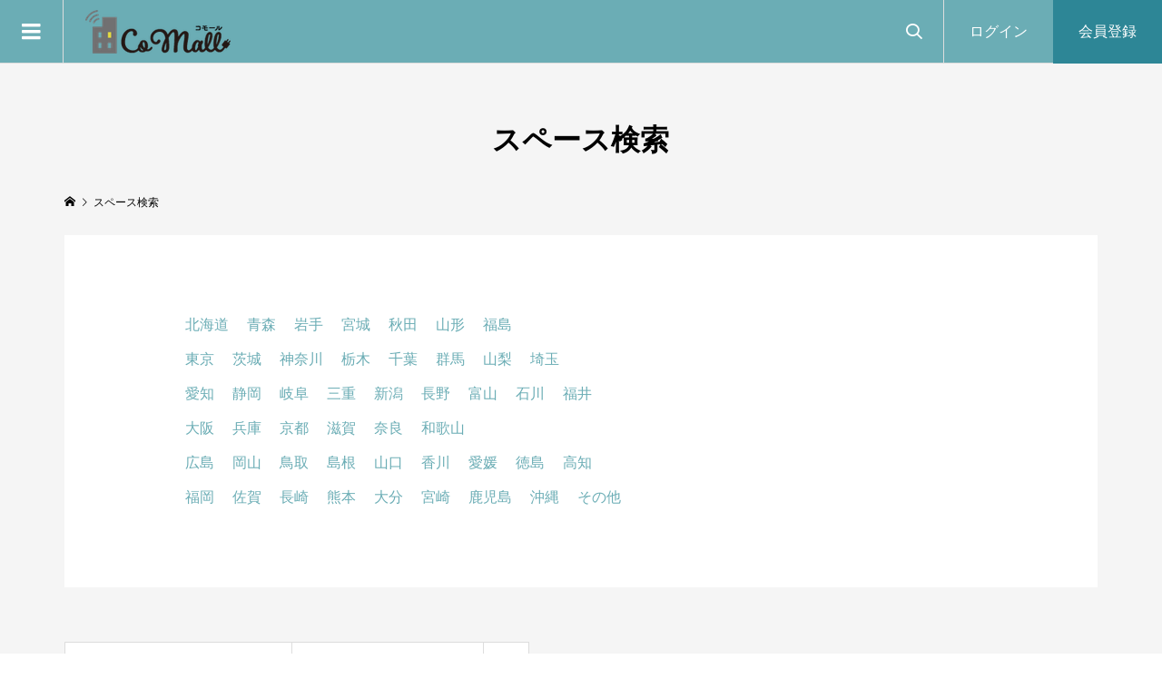

--- FILE ---
content_type: text/html; charset=UTF-8
request_url: https://comall.space/shoplist?search_authors=%E9%95%B7%E5%B4%8E%E7%9C%8C&search_column=area
body_size: 20838
content:
<!DOCTYPE html>
<html dir="ltr" lang="ja">
<head >
<meta charset="UTF-8">
<meta name="viewport" content="width=device-width">
<title>スペース検索 | CoMall（コモール）〜お仕事スペース検索サイト〜</title>
	<style>img:is([sizes="auto" i], [sizes^="auto," i]) { contain-intrinsic-size: 3000px 1500px }</style>
	
		<!-- All in One SEO 4.7.8 - aioseo.com -->
	<meta name="robots" content="max-image-preview:large" />
	<link rel="canonical" href="https://comall.space/shoplist" />
	<meta name="generator" content="All in One SEO (AIOSEO) 4.7.8" />
		<script type="application/ld+json" class="aioseo-schema">
			{"@context":"https:\/\/schema.org","@graph":[{"@type":"BreadcrumbList","@id":"https:\/\/comall.space\/shoplist#breadcrumblist","itemListElement":[{"@type":"ListItem","@id":"https:\/\/comall.space\/#listItem","position":1,"name":"\u5bb6","item":"https:\/\/comall.space\/","nextItem":{"@type":"ListItem","@id":"https:\/\/comall.space\/shoplist#listItem","name":"\u30b9\u30da\u30fc\u30b9\u691c\u7d22"}},{"@type":"ListItem","@id":"https:\/\/comall.space\/shoplist#listItem","position":2,"name":"\u30b9\u30da\u30fc\u30b9\u691c\u7d22","previousItem":{"@type":"ListItem","@id":"https:\/\/comall.space\/#listItem","name":"\u5bb6"}}]},{"@type":"Organization","@id":"https:\/\/comall.space\/#organization","name":"CoMall\u301c\u304a\u4ed5\u4e8b\u30b9\u30da\u30fc\u30b9\u691c\u7d22\u30b5\u30a4\u30c8\u301c","description":"\u4eca\u65e5\u306f\u3069\u3053\u3067\u4ed5\u4e8b\u3059\u308b\uff1f\u300cCoMall\uff08\u30b3\u30e2\u30fc\u30eb\uff09\u300d\u306f\u3001\u3042\u306a\u305f\u306e\u8857\u306e\u304a\u4ed5\u4e8b\u30b9\u30da\u30fc\u30b9\u691c\u7d22\u30b5\u30a4\u30c8\u3067\u3059\u3002\u5168\u56fd\u306e\u30b3\u30ef\u30fc\u30ad\u30f3\u30b0\u30b9\u30da\u30fc\u30b9\u30fb\u30b7\u30a7\u30a2\u30aa\u30d5\u30a3\u30b9\u30fb\u30ec\u30f3\u30bf\u30eb\u30b5\u30ed\u30f3\u30fb\u30b3\u30df\u30e5\u30cb\u30c6\u30a3\u30fc\u30b9\u30da\u30fc\u30b9\u306a\u3069\u3055\u307e\u3056\u307e\u306a\u304a\u4ed5\u4e8b\u7a7a\u9593\u3092\u5199\u771f\u591a\u3081\u3067\u3054\u7d39\u4ecb\u3057\u307e\u3059\u3002\u30c6\u30ec\u30ef\u30fc\u30af\u3084\u30ef\u30fc\u30b1\u30fc\u30b7\u30e7\u30f3\u3001\u79fb\u4f4f\u3084\u30b5\u30c6\u30e9\u30a4\u30c8\u30aa\u30d5\u30a3\u30b9\u306a\u3069\u3001\u65b0\u6642\u4ee3\u306e\u50cd\u304d\u65b9\u3092\u5fdc\u63f4\u3059\u308bSNS\u578bWEB\u30e1\u30c7\u30a3\u30a2\u3067\u3059\u3002","url":"https:\/\/comall.space\/","logo":{"@type":"ImageObject","url":"https:\/\/comall.space\/data\/comall-logo003-170x170-1.jpg","@id":"https:\/\/comall.space\/shoplist\/#organizationLogo","width":170,"height":170},"image":{"@id":"https:\/\/comall.space\/shoplist\/#organizationLogo"},"sameAs":["https:\/\/www.facebook.com\/comall.space\/","https:\/\/twitter.com\/CoMallSpace","https:\/\/www.instagram.com\/comall.space\/"]},{"@type":"WebPage","@id":"https:\/\/comall.space\/shoplist#webpage","url":"https:\/\/comall.space\/shoplist","name":"\u30b9\u30da\u30fc\u30b9\u691c\u7d22 | CoMall\uff08\u30b3\u30e2\u30fc\u30eb\uff09\u301c\u304a\u4ed5\u4e8b\u30b9\u30da\u30fc\u30b9\u691c\u7d22\u30b5\u30a4\u30c8\u301c","inLanguage":"ja","isPartOf":{"@id":"https:\/\/comall.space\/#website"},"breadcrumb":{"@id":"https:\/\/comall.space\/shoplist#breadcrumblist"},"datePublished":"2022-06-08T01:00:52+09:00","dateModified":"2024-03-02T15:23:47+09:00"},{"@type":"WebSite","@id":"https:\/\/comall.space\/#website","url":"https:\/\/comall.space\/","name":"CoMall\u301c\u304a\u4ed5\u4e8b\u30b9\u30da\u30fc\u30b9\u691c\u7d22\u30b5\u30a4\u30c8\u301c","alternateName":"CoMall\uff08\u30b3\u30e2\u30fc\u30eb\uff09","description":"\u4eca\u65e5\u306f\u3069\u3053\u3067\u4ed5\u4e8b\u3059\u308b\uff1f\u300cCoMall\uff08\u30b3\u30e2\u30fc\u30eb\uff09\u300d\u306f\u3001\u3042\u306a\u305f\u306e\u8857\u306e\u304a\u4ed5\u4e8b\u30b9\u30da\u30fc\u30b9\u691c\u7d22\u30b5\u30a4\u30c8\u3067\u3059\u3002\u5168\u56fd\u306e\u30b3\u30ef\u30fc\u30ad\u30f3\u30b0\u30b9\u30da\u30fc\u30b9\u30fb\u30b7\u30a7\u30a2\u30aa\u30d5\u30a3\u30b9\u30fb\u30ec\u30f3\u30bf\u30eb\u30b5\u30ed\u30f3\u30fb\u30b3\u30df\u30e5\u30cb\u30c6\u30a3\u30fc\u30b9\u30da\u30fc\u30b9\u306a\u3069\u3055\u307e\u3056\u307e\u306a\u304a\u4ed5\u4e8b\u7a7a\u9593\u3092\u5199\u771f\u591a\u3081\u3067\u3054\u7d39\u4ecb\u3057\u307e\u3059\u3002\u30c6\u30ec\u30ef\u30fc\u30af\u3084\u30ef\u30fc\u30b1\u30fc\u30b7\u30e7\u30f3\u3001\u79fb\u4f4f\u3084\u30b5\u30c6\u30e9\u30a4\u30c8\u30aa\u30d5\u30a3\u30b9\u306a\u3069\u3001\u65b0\u6642\u4ee3\u306e\u50cd\u304d\u65b9\u3092\u5fdc\u63f4\u3059\u308bSNS\u578bWEB\u30e1\u30c7\u30a3\u30a2\u3067\u3059\u3002","inLanguage":"ja","publisher":{"@id":"https:\/\/comall.space\/#organization"}}]}
		</script>
		<!-- All in One SEO -->


<meta name="description" content="北海道　青森　岩手　宮城　秋田　山形　福島　東京　茨城　神奈川　栃木　千葉　群馬　山梨　埼玉　愛知　静岡　岐阜　三重　新潟　長野　富山　石川　福井　大阪　兵庫　京都　滋賀　奈良　和歌山　広島　岡山　鳥取　島根　山口　香川　愛媛　徳島　高知　福岡　佐賀　長崎　熊本　大分　宮崎　鹿児･･･">
<link rel='dns-prefetch' href='//www.googletagmanager.com' />
<link rel='dns-prefetch' href='//use.fontawesome.com' />
<link rel='dns-prefetch' href='//pagead2.googlesyndication.com' />
<script type="text/javascript">
/* <![CDATA[ */
window._wpemojiSettings = {"baseUrl":"https:\/\/s.w.org\/images\/core\/emoji\/15.0.3\/72x72\/","ext":".png","svgUrl":"https:\/\/s.w.org\/images\/core\/emoji\/15.0.3\/svg\/","svgExt":".svg","source":{"concatemoji":"https:\/\/comall.space\/wp-includes\/js\/wp-emoji-release.min.js?ver=55c6527774fe2f54afd1fe84480bea85"}};
/*! This file is auto-generated */
!function(i,n){var o,s,e;function c(e){try{var t={supportTests:e,timestamp:(new Date).valueOf()};sessionStorage.setItem(o,JSON.stringify(t))}catch(e){}}function p(e,t,n){e.clearRect(0,0,e.canvas.width,e.canvas.height),e.fillText(t,0,0);var t=new Uint32Array(e.getImageData(0,0,e.canvas.width,e.canvas.height).data),r=(e.clearRect(0,0,e.canvas.width,e.canvas.height),e.fillText(n,0,0),new Uint32Array(e.getImageData(0,0,e.canvas.width,e.canvas.height).data));return t.every(function(e,t){return e===r[t]})}function u(e,t,n){switch(t){case"flag":return n(e,"\ud83c\udff3\ufe0f\u200d\u26a7\ufe0f","\ud83c\udff3\ufe0f\u200b\u26a7\ufe0f")?!1:!n(e,"\ud83c\uddfa\ud83c\uddf3","\ud83c\uddfa\u200b\ud83c\uddf3")&&!n(e,"\ud83c\udff4\udb40\udc67\udb40\udc62\udb40\udc65\udb40\udc6e\udb40\udc67\udb40\udc7f","\ud83c\udff4\u200b\udb40\udc67\u200b\udb40\udc62\u200b\udb40\udc65\u200b\udb40\udc6e\u200b\udb40\udc67\u200b\udb40\udc7f");case"emoji":return!n(e,"\ud83d\udc26\u200d\u2b1b","\ud83d\udc26\u200b\u2b1b")}return!1}function f(e,t,n){var r="undefined"!=typeof WorkerGlobalScope&&self instanceof WorkerGlobalScope?new OffscreenCanvas(300,150):i.createElement("canvas"),a=r.getContext("2d",{willReadFrequently:!0}),o=(a.textBaseline="top",a.font="600 32px Arial",{});return e.forEach(function(e){o[e]=t(a,e,n)}),o}function t(e){var t=i.createElement("script");t.src=e,t.defer=!0,i.head.appendChild(t)}"undefined"!=typeof Promise&&(o="wpEmojiSettingsSupports",s=["flag","emoji"],n.supports={everything:!0,everythingExceptFlag:!0},e=new Promise(function(e){i.addEventListener("DOMContentLoaded",e,{once:!0})}),new Promise(function(t){var n=function(){try{var e=JSON.parse(sessionStorage.getItem(o));if("object"==typeof e&&"number"==typeof e.timestamp&&(new Date).valueOf()<e.timestamp+604800&&"object"==typeof e.supportTests)return e.supportTests}catch(e){}return null}();if(!n){if("undefined"!=typeof Worker&&"undefined"!=typeof OffscreenCanvas&&"undefined"!=typeof URL&&URL.createObjectURL&&"undefined"!=typeof Blob)try{var e="postMessage("+f.toString()+"("+[JSON.stringify(s),u.toString(),p.toString()].join(",")+"));",r=new Blob([e],{type:"text/javascript"}),a=new Worker(URL.createObjectURL(r),{name:"wpTestEmojiSupports"});return void(a.onmessage=function(e){c(n=e.data),a.terminate(),t(n)})}catch(e){}c(n=f(s,u,p))}t(n)}).then(function(e){for(var t in e)n.supports[t]=e[t],n.supports.everything=n.supports.everything&&n.supports[t],"flag"!==t&&(n.supports.everythingExceptFlag=n.supports.everythingExceptFlag&&n.supports[t]);n.supports.everythingExceptFlag=n.supports.everythingExceptFlag&&!n.supports.flag,n.DOMReady=!1,n.readyCallback=function(){n.DOMReady=!0}}).then(function(){return e}).then(function(){var e;n.supports.everything||(n.readyCallback(),(e=n.source||{}).concatemoji?t(e.concatemoji):e.wpemoji&&e.twemoji&&(t(e.twemoji),t(e.wpemoji)))}))}((window,document),window._wpemojiSettings);
/* ]]> */
</script>
<link rel='stylesheet' id='wp-color-picker-css' href='https://comall.space/wp-admin/css/color-picker.min.css?ver=55c6527774fe2f54afd1fe84480bea85' type='text/css' media='all' />
<style id='wp-emoji-styles-inline-css' type='text/css'>

	img.wp-smiley, img.emoji {
		display: inline !important;
		border: none !important;
		box-shadow: none !important;
		height: 1em !important;
		width: 1em !important;
		margin: 0 0.07em !important;
		vertical-align: -0.1em !important;
		background: none !important;
		padding: 0 !important;
	}
</style>
<link rel='stylesheet' id='wp-block-library-css' href='https://comall.space/wp-includes/css/dist/block-library/style.min.css?ver=55c6527774fe2f54afd1fe84480bea85' type='text/css' media='all' />
<style id='classic-theme-styles-inline-css' type='text/css'>
/*! This file is auto-generated */
.wp-block-button__link{color:#fff;background-color:#32373c;border-radius:9999px;box-shadow:none;text-decoration:none;padding:calc(.667em + 2px) calc(1.333em + 2px);font-size:1.125em}.wp-block-file__button{background:#32373c;color:#fff;text-decoration:none}
</style>
<style id='global-styles-inline-css' type='text/css'>
:root{--wp--preset--aspect-ratio--square: 1;--wp--preset--aspect-ratio--4-3: 4/3;--wp--preset--aspect-ratio--3-4: 3/4;--wp--preset--aspect-ratio--3-2: 3/2;--wp--preset--aspect-ratio--2-3: 2/3;--wp--preset--aspect-ratio--16-9: 16/9;--wp--preset--aspect-ratio--9-16: 9/16;--wp--preset--color--black: #000000;--wp--preset--color--cyan-bluish-gray: #abb8c3;--wp--preset--color--white: #ffffff;--wp--preset--color--pale-pink: #f78da7;--wp--preset--color--vivid-red: #cf2e2e;--wp--preset--color--luminous-vivid-orange: #ff6900;--wp--preset--color--luminous-vivid-amber: #fcb900;--wp--preset--color--light-green-cyan: #7bdcb5;--wp--preset--color--vivid-green-cyan: #00d084;--wp--preset--color--pale-cyan-blue: #8ed1fc;--wp--preset--color--vivid-cyan-blue: #0693e3;--wp--preset--color--vivid-purple: #9b51e0;--wp--preset--gradient--vivid-cyan-blue-to-vivid-purple: linear-gradient(135deg,rgba(6,147,227,1) 0%,rgb(155,81,224) 100%);--wp--preset--gradient--light-green-cyan-to-vivid-green-cyan: linear-gradient(135deg,rgb(122,220,180) 0%,rgb(0,208,130) 100%);--wp--preset--gradient--luminous-vivid-amber-to-luminous-vivid-orange: linear-gradient(135deg,rgba(252,185,0,1) 0%,rgba(255,105,0,1) 100%);--wp--preset--gradient--luminous-vivid-orange-to-vivid-red: linear-gradient(135deg,rgba(255,105,0,1) 0%,rgb(207,46,46) 100%);--wp--preset--gradient--very-light-gray-to-cyan-bluish-gray: linear-gradient(135deg,rgb(238,238,238) 0%,rgb(169,184,195) 100%);--wp--preset--gradient--cool-to-warm-spectrum: linear-gradient(135deg,rgb(74,234,220) 0%,rgb(151,120,209) 20%,rgb(207,42,186) 40%,rgb(238,44,130) 60%,rgb(251,105,98) 80%,rgb(254,248,76) 100%);--wp--preset--gradient--blush-light-purple: linear-gradient(135deg,rgb(255,206,236) 0%,rgb(152,150,240) 100%);--wp--preset--gradient--blush-bordeaux: linear-gradient(135deg,rgb(254,205,165) 0%,rgb(254,45,45) 50%,rgb(107,0,62) 100%);--wp--preset--gradient--luminous-dusk: linear-gradient(135deg,rgb(255,203,112) 0%,rgb(199,81,192) 50%,rgb(65,88,208) 100%);--wp--preset--gradient--pale-ocean: linear-gradient(135deg,rgb(255,245,203) 0%,rgb(182,227,212) 50%,rgb(51,167,181) 100%);--wp--preset--gradient--electric-grass: linear-gradient(135deg,rgb(202,248,128) 0%,rgb(113,206,126) 100%);--wp--preset--gradient--midnight: linear-gradient(135deg,rgb(2,3,129) 0%,rgb(40,116,252) 100%);--wp--preset--font-size--small: 13px;--wp--preset--font-size--medium: 20px;--wp--preset--font-size--large: 36px;--wp--preset--font-size--x-large: 42px;--wp--preset--spacing--20: 0.44rem;--wp--preset--spacing--30: 0.67rem;--wp--preset--spacing--40: 1rem;--wp--preset--spacing--50: 1.5rem;--wp--preset--spacing--60: 2.25rem;--wp--preset--spacing--70: 3.38rem;--wp--preset--spacing--80: 5.06rem;--wp--preset--shadow--natural: 6px 6px 9px rgba(0, 0, 0, 0.2);--wp--preset--shadow--deep: 12px 12px 50px rgba(0, 0, 0, 0.4);--wp--preset--shadow--sharp: 6px 6px 0px rgba(0, 0, 0, 0.2);--wp--preset--shadow--outlined: 6px 6px 0px -3px rgba(255, 255, 255, 1), 6px 6px rgba(0, 0, 0, 1);--wp--preset--shadow--crisp: 6px 6px 0px rgba(0, 0, 0, 1);}:where(.is-layout-flex){gap: 0.5em;}:where(.is-layout-grid){gap: 0.5em;}body .is-layout-flex{display: flex;}.is-layout-flex{flex-wrap: wrap;align-items: center;}.is-layout-flex > :is(*, div){margin: 0;}body .is-layout-grid{display: grid;}.is-layout-grid > :is(*, div){margin: 0;}:where(.wp-block-columns.is-layout-flex){gap: 2em;}:where(.wp-block-columns.is-layout-grid){gap: 2em;}:where(.wp-block-post-template.is-layout-flex){gap: 1.25em;}:where(.wp-block-post-template.is-layout-grid){gap: 1.25em;}.has-black-color{color: var(--wp--preset--color--black) !important;}.has-cyan-bluish-gray-color{color: var(--wp--preset--color--cyan-bluish-gray) !important;}.has-white-color{color: var(--wp--preset--color--white) !important;}.has-pale-pink-color{color: var(--wp--preset--color--pale-pink) !important;}.has-vivid-red-color{color: var(--wp--preset--color--vivid-red) !important;}.has-luminous-vivid-orange-color{color: var(--wp--preset--color--luminous-vivid-orange) !important;}.has-luminous-vivid-amber-color{color: var(--wp--preset--color--luminous-vivid-amber) !important;}.has-light-green-cyan-color{color: var(--wp--preset--color--light-green-cyan) !important;}.has-vivid-green-cyan-color{color: var(--wp--preset--color--vivid-green-cyan) !important;}.has-pale-cyan-blue-color{color: var(--wp--preset--color--pale-cyan-blue) !important;}.has-vivid-cyan-blue-color{color: var(--wp--preset--color--vivid-cyan-blue) !important;}.has-vivid-purple-color{color: var(--wp--preset--color--vivid-purple) !important;}.has-black-background-color{background-color: var(--wp--preset--color--black) !important;}.has-cyan-bluish-gray-background-color{background-color: var(--wp--preset--color--cyan-bluish-gray) !important;}.has-white-background-color{background-color: var(--wp--preset--color--white) !important;}.has-pale-pink-background-color{background-color: var(--wp--preset--color--pale-pink) !important;}.has-vivid-red-background-color{background-color: var(--wp--preset--color--vivid-red) !important;}.has-luminous-vivid-orange-background-color{background-color: var(--wp--preset--color--luminous-vivid-orange) !important;}.has-luminous-vivid-amber-background-color{background-color: var(--wp--preset--color--luminous-vivid-amber) !important;}.has-light-green-cyan-background-color{background-color: var(--wp--preset--color--light-green-cyan) !important;}.has-vivid-green-cyan-background-color{background-color: var(--wp--preset--color--vivid-green-cyan) !important;}.has-pale-cyan-blue-background-color{background-color: var(--wp--preset--color--pale-cyan-blue) !important;}.has-vivid-cyan-blue-background-color{background-color: var(--wp--preset--color--vivid-cyan-blue) !important;}.has-vivid-purple-background-color{background-color: var(--wp--preset--color--vivid-purple) !important;}.has-black-border-color{border-color: var(--wp--preset--color--black) !important;}.has-cyan-bluish-gray-border-color{border-color: var(--wp--preset--color--cyan-bluish-gray) !important;}.has-white-border-color{border-color: var(--wp--preset--color--white) !important;}.has-pale-pink-border-color{border-color: var(--wp--preset--color--pale-pink) !important;}.has-vivid-red-border-color{border-color: var(--wp--preset--color--vivid-red) !important;}.has-luminous-vivid-orange-border-color{border-color: var(--wp--preset--color--luminous-vivid-orange) !important;}.has-luminous-vivid-amber-border-color{border-color: var(--wp--preset--color--luminous-vivid-amber) !important;}.has-light-green-cyan-border-color{border-color: var(--wp--preset--color--light-green-cyan) !important;}.has-vivid-green-cyan-border-color{border-color: var(--wp--preset--color--vivid-green-cyan) !important;}.has-pale-cyan-blue-border-color{border-color: var(--wp--preset--color--pale-cyan-blue) !important;}.has-vivid-cyan-blue-border-color{border-color: var(--wp--preset--color--vivid-cyan-blue) !important;}.has-vivid-purple-border-color{border-color: var(--wp--preset--color--vivid-purple) !important;}.has-vivid-cyan-blue-to-vivid-purple-gradient-background{background: var(--wp--preset--gradient--vivid-cyan-blue-to-vivid-purple) !important;}.has-light-green-cyan-to-vivid-green-cyan-gradient-background{background: var(--wp--preset--gradient--light-green-cyan-to-vivid-green-cyan) !important;}.has-luminous-vivid-amber-to-luminous-vivid-orange-gradient-background{background: var(--wp--preset--gradient--luminous-vivid-amber-to-luminous-vivid-orange) !important;}.has-luminous-vivid-orange-to-vivid-red-gradient-background{background: var(--wp--preset--gradient--luminous-vivid-orange-to-vivid-red) !important;}.has-very-light-gray-to-cyan-bluish-gray-gradient-background{background: var(--wp--preset--gradient--very-light-gray-to-cyan-bluish-gray) !important;}.has-cool-to-warm-spectrum-gradient-background{background: var(--wp--preset--gradient--cool-to-warm-spectrum) !important;}.has-blush-light-purple-gradient-background{background: var(--wp--preset--gradient--blush-light-purple) !important;}.has-blush-bordeaux-gradient-background{background: var(--wp--preset--gradient--blush-bordeaux) !important;}.has-luminous-dusk-gradient-background{background: var(--wp--preset--gradient--luminous-dusk) !important;}.has-pale-ocean-gradient-background{background: var(--wp--preset--gradient--pale-ocean) !important;}.has-electric-grass-gradient-background{background: var(--wp--preset--gradient--electric-grass) !important;}.has-midnight-gradient-background{background: var(--wp--preset--gradient--midnight) !important;}.has-small-font-size{font-size: var(--wp--preset--font-size--small) !important;}.has-medium-font-size{font-size: var(--wp--preset--font-size--medium) !important;}.has-large-font-size{font-size: var(--wp--preset--font-size--large) !important;}.has-x-large-font-size{font-size: var(--wp--preset--font-size--x-large) !important;}
:where(.wp-block-post-template.is-layout-flex){gap: 1.25em;}:where(.wp-block-post-template.is-layout-grid){gap: 1.25em;}
:where(.wp-block-columns.is-layout-flex){gap: 2em;}:where(.wp-block-columns.is-layout-grid){gap: 2em;}
:root :where(.wp-block-pullquote){font-size: 1.5em;line-height: 1.6;}
</style>
<link rel='stylesheet' id='contact-form-7-css' href='https://comall.space/wp-content/plugins/contact-form-7/includes/css/styles.css?ver=6.0.3' type='text/css' media='all' />
<link rel='stylesheet' id='parent-style-css' href='https://comall.space/wp-content/themes/zoomy_tcd067/style.css?ver=55c6527774fe2f54afd1fe84480bea85' type='text/css' media='all' />
<link rel='stylesheet' id='child-style-css' href='https://comall.space/wp-content/themes/zoomy_tcd067-child-comall/style.css?ver=55c6527774fe2f54afd1fe84480bea85' type='text/css' media='all' />
<link rel='stylesheet' id='adxmap-contactform7-css' href='https://comall.space/wp-content/themes/zoomy_tcd067-child-comall/adxmap/adxmap_contactform7.css?ver=55c6527774fe2f54afd1fe84480bea85' type='text/css' media='all' />
<link rel='stylesheet' id='adxmap-style-css' href='https://comall.space/wp-content/themes/zoomy_tcd067-child-comall/adxmap/adxmap_style.css?ver=55c6527774fe2f54afd1fe84480bea85' type='text/css' media='all' />
<link rel='stylesheet' id='zoomy-style-css' href='https://comall.space/wp-content/themes/zoomy_tcd067-child-comall/style.css?ver=2.4.2' type='text/css' media='all' />
<link rel='stylesheet' id='zoomy-slick-css' href='https://comall.space/wp-content/themes/zoomy_tcd067/css/slick.min.css?ver=55c6527774fe2f54afd1fe84480bea85' type='text/css' media='all' />
<link rel='stylesheet' id='font-awesome-official-css' href='https://use.fontawesome.com/releases/v6.5.1/css/all.css' type='text/css' media='all' integrity="sha384-t1nt8BQoYMLFN5p42tRAtuAAFQaCQODekUVeKKZrEnEyp4H2R0RHFz0KWpmj7i8g" crossorigin="anonymous" />
<link rel='stylesheet' id='font-awesome-official-v4shim-css' href='https://use.fontawesome.com/releases/v6.5.1/css/v4-shims.css' type='text/css' media='all' integrity="sha384-5Jfdy0XO8+vjCRofsSnGmxGSYjLfsjjTOABKxVr8BkfvlaAm14bIJc7Jcjfq/xQI" crossorigin="anonymous" />
<script type="text/javascript" src="https://comall.space/wp-includes/js/jquery/jquery.min.js?ver=3.7.1" id="jquery-core-js"></script>
<script type="text/javascript" src="https://comall.space/wp-includes/js/jquery/jquery-migrate.min.js?ver=3.4.1" id="jquery-migrate-js"></script>

<!-- Site Kit によって追加された Google タグ（gtag.js）スニペット -->

<!-- Google アナリティクス スニペット (Site Kit が追加) -->
<script type="text/javascript" src="https://www.googletagmanager.com/gtag/js?id=GT-NM2GCMX" id="google_gtagjs-js" async></script>
<script type="text/javascript" id="google_gtagjs-js-after">
/* <![CDATA[ */
window.dataLayer = window.dataLayer || [];function gtag(){dataLayer.push(arguments);}
gtag("set","linker",{"domains":["comall.space"]});
gtag("js", new Date());
gtag("set", "developer_id.dZTNiMT", true);
gtag("config", "GT-NM2GCMX");
/* ]]> */
</script>

<!-- Site Kit によって追加された終了 Google タグ（gtag.js）スニペット -->
<link rel="https://api.w.org/" href="https://comall.space/wp-json/" /><link rel="alternate" title="JSON" type="application/json" href="https://comall.space/wp-json/wp/v2/pages/31" /><link rel="EditURI" type="application/rsd+xml" title="RSD" href="https://comall.space/xmlrpc.php?rsd" />

<link rel='shortlink' href='https://comall.space/?p=31' />
<link rel="alternate" title="oEmbed (JSON)" type="application/json+oembed" href="https://comall.space/wp-json/oembed/1.0/embed?url=https%3A%2F%2Fcomall.space%2Fshoplist" />
<link rel="alternate" title="oEmbed (XML)" type="text/xml+oembed" href="https://comall.space/wp-json/oembed/1.0/embed?url=https%3A%2F%2Fcomall.space%2Fshoplist&#038;format=xml" />
<meta name="generator" content="Site Kit by Google 1.144.0" />
<!-- ▼▼▼ start ＞ ADD ADxMAP ▼▼▼ -->
<meta property="og:locale" content="ja_JP" />
<meta property="og:site_name" content="CoMall（コモール）〜お仕事スペース検索サイト〜" />
<meta property="og:type" content="article" />
<meta property="og:url" content="https://comall.space/shoplist" />
<meta property="og:title" content="スペース検索" />
<meta property="og:description" content="北海道　 青森　 岩手　 宮城　 秋田　 山形　 福島　 東京　 茨城　 神奈川　 栃木　 千葉　 群馬　 山梨　 埼玉　 愛知　 静岡　 岐阜　 三重　 新潟　 長野　 富山　 石川　 福井　 大阪　 兵庫　 京都　 滋賀　 奈良　 和歌山　 広島　 岡山　 鳥取　 島根　 山口　 香川　 愛媛　 徳島　..." />
<meta name="twitter:title" content="スペース検索" />
<meta name="twitter:description" content="北海道　 青森　 岩手　 宮城　 秋田　 山形　 福島　 東京　 茨城　 神奈川　 栃木　 千葉　 群馬　 山梨　 埼玉　 愛知　 静岡　 岐阜　 三重　 新潟　 長野　 富山　 石川　 福井　 大阪　 兵庫　 京都　 滋賀　 奈良　 和歌山　 広島　 岡山　 鳥取　 島根　 山口　 香川　 愛媛　 徳島　..." />
<meta name="twitter:card" content="summary_large_image" />
<meta name="twitter:site" content="@CoMallSpace" />
<meta name="twitter:creator" content="@CoMallSpace" />
<meta property="article:publisher" content="https://www.facebook.com/comall.space/" />
<meta property="fb:app_id" content="195166131126627">
<!-- ▲▲▲ end ＞ ADD ADxMAP ▲▲▲ -->
<link rel="shortcut icon" href="https://comall.space/data/logo-comall95x95-03.png">
<style>
.p-headline, .p-breadcrumb__item a:hover, .p-button-follow, .p-has-icon::before, .p-social-nav a:hover, .p-archive-information__item-date, .p-index-newsticker__item-date, .p-member-page-header__title, .p-member-page-headline--color, .p-widget__title, .p-widget-categories .toggle-children:hover { color: #2d8696; }
.p-button, .p-header-member-menu__item.has-bg a, .p-category-item, .p-page-links > span, .p-author .p-social-nav__item--url a, .p-author__list-tab_badge, .slick-dots li.slick-active button, .slick-dots li:hover button { background-color: #2d8696; }
.p-button-follow { border-color: #2d8696; }
a.p-button-follow:hover, a.p-button-following:hover, .p-pager__item .current, .p-page-links a:hover, .p-pager__item a:hover, .slick-dots li.slick-active button { background-color: #2d8696; border-color: #2d8696; }
.p-author__list-tab, .p-member-news__item.is-unread, .p-widget-categories li a:hover { background-color: rgba(45, 134, 150, 0.15); }
.p-blog-archive__sort-item.is-active, .p-blog-archive__sort-item:hover { background: #2d8696; border-color: #2d8696 !important; }
a:hover, .p-body a:hover, a:hover .p-article__title, .p-article__author:hover .p-article__author-name, a.p-has-icon:hover::before, .p-user-list__search-submit:hover, .c-comment__item-body a:hover, .c-comment__item-act a:hover, .p-widget .searchform #searchsubmit:hover, .p-widget-search .p-widget-search__submit:hover, .c-entry-nav__item a:hover, .p-modal__close:hover { color: #e3ec85; }
.p-button:hover, .p-header-member-menu__item.has-bg a:hover, .p-category-item:hover, .p-author .p-social-nav__item--url a:hover, .p-author__list-tab:hover, .p-article__edit-button:hover, .p-article__delete-button:hover, .c-comment__form-submit:hover, c-comment__password-protected, .c-pw__btn--register, .c-pw__btn { background-color: #e3ec85; }
.p-membership-form__image-upload-tiny__label:hover, .p-membership-form__overlay-button:hover, .c-comment__tab-item.is-active a, .c-comment__tab-item a:hover, .c-comment__tab-item.is-active p { background-color: #e3ec85; border-color: #e3ec85; }
.c-comment__tab-item.is-active a:after, .c-comment__tab-item.is-active p:after { border-top-color: #e3ec85; }
.p-body a, .c-comment__item-body a, .custom-html-widget a { color: #6badb5; }
body, input, textarea { font-family: Verdana, "Hiragino Kaku Gothic ProN", "ヒラギノ角ゴ ProN W3", "メイリオ", Meiryo, sans-serif; }
.p-logo, .p-entry__title, .p-entry-photo__title, .p-headline, .p-headline-photo, .p-page-header__title, .p-cb__item-headline, .p-widget__title, .p-sidemenu-categories-title {
font-family: Segoe UI, "Hiragino Kaku Gothic ProN", "ヒラギノ角ゴ ProN W3", "メイリオ", Meiryo, sans-serif;
}
@-webkit-keyframes loading-square-loader {
	0% { box-shadow: 16px -8px rgba(107, 173, 181, 0), 32px 0 rgba(107, 173, 181, 0), 0 -16px rgba(107, 173, 181, 0), 16px -16px rgba(107, 173, 181, 0), 32px -16px rgba(107, 173, 181, 0), 0 -32px rgba(107, 173, 181, 0), 16px -32px rgba(107, 173, 181, 0), 32px -32px rgba(242, 205, 123, 0); }
	5% { box-shadow: 16px -8px rgba(107, 173, 181, 0), 32px 0 rgba(107, 173, 181, 0), 0 -16px rgba(107, 173, 181, 0), 16px -16px rgba(107, 173, 181, 0), 32px -16px rgba(107, 173, 181, 0), 0 -32px rgba(107, 173, 181, 0), 16px -32px rgba(107, 173, 181, 0), 32px -32px rgba(242, 205, 123, 0); }
	10% { box-shadow: 16px 0 rgba(107, 173, 181, 1), 32px -8px rgba(107, 173, 181, 0), 0 -16px rgba(107, 173, 181, 0), 16px -16px rgba(107, 173, 181, 0), 32px -16px rgba(107, 173, 181, 0), 0 -32px rgba(107, 173, 181, 0), 16px -32px rgba(107, 173, 181, 0), 32px -32px rgba(242, 205, 123, 0); }
	15% { box-shadow: 16px 0 rgba(107, 173, 181, 1), 32px 0 rgba(107, 173, 181, 1), 0 -24px rgba(107, 173, 181, 0), 16px -16px rgba(107, 173, 181, 0), 32px -16px rgba(107, 173, 181, 0), 0 -32px rgba(107, 173, 181, 0), 16px -32px rgba(107, 173, 181, 0), 32px -32px rgba(242, 205, 123, 0); }
	20% { box-shadow: 16px 0 rgba(107, 173, 181, 1), 32px 0 rgba(107, 173, 181, 1), 0 -16px rgba(107, 173, 181, 1), 16px -24px rgba(107, 173, 181, 0), 32px -16px rgba(107, 173, 181, 0), 0 -32px rgba(107, 173, 181, 0), 16px -32px rgba(107, 173, 181, 0), 32px -32px rgba(242, 205, 123, 0); }
	25% { box-shadow: 16px 0 rgba(107, 173, 181, 1), 32px 0 rgba(107, 173, 181, 1), 0 -16px rgba(107, 173, 181, 1), 16px -16px rgba(107, 173, 181, 1), 32px -24px rgba(107, 173, 181, 0), 0 -32px rgba(107, 173, 181, 0), 16px -32px rgba(107, 173, 181, 0), 32px -32px rgba(242, 205, 123, 0); }
	30% { box-shadow: 16px 0 rgba(107, 173, 181, 1), 32px 0 rgba(107, 173, 181, 1), 0 -16px rgba(107, 173, 181, 1), 16px -16px rgba(107, 173, 181, 1), 32px -16px rgba(107, 173, 181, 1), 0 -50px rgba(107, 173, 181, 0), 16px -32px rgba(107, 173, 181, 0), 32px -32px rgba(242, 205, 123, 0); }
	35% { box-shadow: 16px 0 rgba(107, 173, 181, 1), 32px 0 rgba(107, 173, 181, 1), 0 -16px rgba(107, 173, 181, 1), 16px -16px rgba(107, 173, 181, 1), 32px -16px rgba(107, 173, 181, 1), 0 -32px rgba(107, 173, 181, 1), 16px -50px rgba(107, 173, 181, 0), 32px -32px rgba(242, 205, 123, 0); }
	40% { box-shadow: 16px 0 rgba(107, 173, 181, 1), 32px 0 rgba(107, 173, 181, 1), 0 -16px rgba(107, 173, 181, 1), 16px -16px rgba(107, 173, 181, 1), 32px -16px rgba(107, 173, 181, 1), 0 -32px rgba(107, 173, 181, 1), 16px -32px rgba(107, 173, 181, 1), 32px -50px rgba(242, 205, 123, 0); }
	45%, 55% { box-shadow: 16px 0 rgba(107, 173, 181, 1), 32px 0 rgba(107, 173, 181, 1), 0 -16px rgba(107, 173, 181, 1), 16px -16px rgba(107, 173, 181, 1), 32px -16px rgba(107, 173, 181, 1), 0 -32px rgba(107, 173, 181, 1), 16px -32px rgba(107, 173, 181, 1), 32px -32px rgba(227, 236, 133, 1); }
	60% { box-shadow: 16px 8px rgba(107, 173, 181, 0), 32px 0 rgba(107, 173, 181, 1), 0 -16px rgba(107, 173, 181, 1), 16px -16px rgba(107, 173, 181, 1), 32px -16px rgba(107, 173, 181, 1), 0 -32px rgba(107, 173, 181, 1), 16px -32px rgba(107, 173, 181, 1), 32px -32px rgba(227, 236, 133, 1); }
	65% { box-shadow: 16px 8px rgba(107, 173, 181, 0), 32px 8px rgba(107, 173, 181, 0), 0 -16px rgba(107, 173, 181, 1), 16px -16px rgba(107, 173, 181, 1), 32px -16px rgba(107, 173, 181, 1), 0 -32px rgba(107, 173, 181, 1), 16px -32px rgba(107, 173, 181, 1), 32px -32px rgba(227, 236, 133, 1); }
	70% { box-shadow: 16px 8px rgba(107, 173, 181, 0), 32px 8px rgba(107, 173, 181, 0), 0 -8px rgba(107, 173, 181, 0), 16px -16px rgba(107, 173, 181, 1), 32px -16px rgba(107, 173, 181, 1), 0 -32px rgba(107, 173, 181, 1), 16px -32px rgba(107, 173, 181, 1), 32px -32px rgba(227, 236, 133, 1); }
	75% { box-shadow: 16px 8px rgba(107, 173, 181, 0), 32px 8px rgba(107, 173, 181, 0), 0 -8px rgba(107, 173, 181, 0), 16px -8px rgba(107, 173, 181, 0), 32px -16px rgba(107, 173, 181, 1), 0 -32px rgba(107, 173, 181, 1), 16px -32px rgba(107, 173, 181, 1), 32px -32px rgba(227, 236, 133, 1); }
	80% { box-shadow: 16px 8px rgba(107, 173, 181, 0), 32px 8px rgba(107, 173, 181, 0), 0 -8px rgba(107, 173, 181, 0), 16px -8px rgba(107, 173, 181, 0), 32px -8px rgba(107, 173, 181, 0), 0 -32px rgba(107, 173, 181, 1), 16px -32px rgba(107, 173, 181, 1), 32px -32px rgba(227, 236, 133, 1); }
	85% { box-shadow: 16px 8px rgba(107, 173, 181, 0), 32px 8px rgba(107, 173, 181, 0), 0 -8px rgba(107, 173, 181, 0), 16px -8px rgba(107, 173, 181, 0), 32px -8px rgba(107, 173, 181, 0), 0 -24px rgba(107, 173, 181, 0), 16px -32px rgba(107, 173, 181, 1), 32px -32px rgba(227, 236, 133, 1); }
	90% { box-shadow: 16px 8px rgba(107, 173, 181, 0), 32px 8px rgba(107, 173, 181, 0), 0 -8px rgba(107, 173, 181, 0), 16px -8px rgba(107, 173, 181, 0), 32px -8px rgba(107, 173, 181, 0), 0 -24px rgba(107, 173, 181, 0), 16px -24px rgba(107, 173, 181, 0), 32px -32px rgba(227, 236, 133, 1); }
	95%, 100% { box-shadow: 16px 8px rgba(107, 173, 181, 0), 32px 8px rgba(107, 173, 181, 0), 0 -8px rgba(107, 173, 181, 0), 16px -8px rgba(107, 173, 181, 0), 32px -8px rgba(107, 173, 181, 0), 0 -24px rgba(107, 173, 181, 0), 16px -24px rgba(107, 173, 181, 0), 32px -24px rgba(227, 236, 133, 0); }
}
@keyframes loading-square-loader {
	0% { box-shadow: 16px -8px rgba(107, 173, 181, 0), 32px 0 rgba(107, 173, 181, 0), 0 -16px rgba(107, 173, 181, 0), 16px -16px rgba(107, 173, 181, 0), 32px -16px rgba(107, 173, 181, 0), 0 -32px rgba(107, 173, 181, 0), 16px -32px rgba(107, 173, 181, 0), 32px -32px rgba(242, 205, 123, 0); }
	5% { box-shadow: 16px -8px rgba(107, 173, 181, 0), 32px 0 rgba(107, 173, 181, 0), 0 -16px rgba(107, 173, 181, 0), 16px -16px rgba(107, 173, 181, 0), 32px -16px rgba(107, 173, 181, 0), 0 -32px rgba(107, 173, 181, 0), 16px -32px rgba(107, 173, 181, 0), 32px -32px rgba(242, 205, 123, 0); }
	10% { box-shadow: 16px 0 rgba(107, 173, 181, 1), 32px -8px rgba(107, 173, 181, 0), 0 -16px rgba(107, 173, 181, 0), 16px -16px rgba(107, 173, 181, 0), 32px -16px rgba(107, 173, 181, 0), 0 -32px rgba(107, 173, 181, 0), 16px -32px rgba(107, 173, 181, 0), 32px -32px rgba(242, 205, 123, 0); }
	15% { box-shadow: 16px 0 rgba(107, 173, 181, 1), 32px 0 rgba(107, 173, 181, 1), 0 -24px rgba(107, 173, 181, 0), 16px -16px rgba(107, 173, 181, 0), 32px -16px rgba(107, 173, 181, 0), 0 -32px rgba(107, 173, 181, 0), 16px -32px rgba(107, 173, 181, 0), 32px -32px rgba(242, 205, 123, 0); }
	20% { box-shadow: 16px 0 rgba(107, 173, 181, 1), 32px 0 rgba(107, 173, 181, 1), 0 -16px rgba(107, 173, 181, 1), 16px -24px rgba(107, 173, 181, 0), 32px -16px rgba(107, 173, 181, 0), 0 -32px rgba(107, 173, 181, 0), 16px -32px rgba(107, 173, 181, 0), 32px -32px rgba(242, 205, 123, 0); }
	25% { box-shadow: 16px 0 rgba(107, 173, 181, 1), 32px 0 rgba(107, 173, 181, 1), 0 -16px rgba(107, 173, 181, 1), 16px -16px rgba(107, 173, 181, 1), 32px -24px rgba(107, 173, 181, 0), 0 -32px rgba(107, 173, 181, 0), 16px -32px rgba(107, 173, 181, 0), 32px -32px rgba(242, 205, 123, 0); }
	30% { box-shadow: 16px 0 rgba(107, 173, 181, 1), 32px 0 rgba(107, 173, 181, 1), 0 -16px rgba(107, 173, 181, 1), 16px -16px rgba(107, 173, 181, 1), 32px -16px rgba(107, 173, 181, 1), 0 -50px rgba(107, 173, 181, 0), 16px -32px rgba(107, 173, 181, 0), 32px -32px rgba(242, 205, 123, 0); }
	35% { box-shadow: 16px 0 rgba(107, 173, 181, 1), 32px 0 rgba(107, 173, 181, 1), 0 -16px rgba(107, 173, 181, 1), 16px -16px rgba(107, 173, 181, 1), 32px -16px rgba(107, 173, 181, 1), 0 -32px rgba(107, 173, 181, 1), 16px -50px rgba(107, 173, 181, 0), 32px -32px rgba(242, 205, 123, 0); }
	40% { box-shadow: 16px 0 rgba(107, 173, 181, 1), 32px 0 rgba(107, 173, 181, 1), 0 -16px rgba(107, 173, 181, 1), 16px -16px rgba(107, 173, 181, 1), 32px -16px rgba(107, 173, 181, 1), 0 -32px rgba(107, 173, 181, 1), 16px -32px rgba(107, 173, 181, 1), 32px -50px rgba(242, 205, 123, 0); }
	45%, 55% { box-shadow: 16px 0 rgba(107, 173, 181, 1), 32px 0 rgba(107, 173, 181, 1), 0 -16px rgba(107, 173, 181, 1), 16px -16px rgba(107, 173, 181, 1), 32px -16px rgba(107, 173, 181, 1), 0 -32px rgba(107, 173, 181, 1), 16px -32px rgba(107, 173, 181, 1), 32px -32px rgba(227, 236, 133, 1); }
	60% { box-shadow: 16px 8px rgba(107, 173, 181, 0), 32px 0 rgba(107, 173, 181, 1), 0 -16px rgba(107, 173, 181, 1), 16px -16px rgba(107, 173, 181, 1), 32px -16px rgba(107, 173, 181, 1), 0 -32px rgba(107, 173, 181, 1), 16px -32px rgba(107, 173, 181, 1), 32px -32px rgba(227, 236, 133, 1); }
	65% { box-shadow: 16px 8px rgba(107, 173, 181, 0), 32px 8px rgba(107, 173, 181, 0), 0 -16px rgba(107, 173, 181, 1), 16px -16px rgba(107, 173, 181, 1), 32px -16px rgba(107, 173, 181, 1), 0 -32px rgba(107, 173, 181, 1), 16px -32px rgba(107, 173, 181, 1), 32px -32px rgba(227, 236, 133, 1); }
	70% { box-shadow: 16px 8px rgba(107, 173, 181, 0), 32px 8px rgba(107, 173, 181, 0), 0 -8px rgba(107, 173, 181, 0), 16px -16px rgba(107, 173, 181, 1), 32px -16px rgba(107, 173, 181, 1), 0 -32px rgba(107, 173, 181, 1), 16px -32px rgba(107, 173, 181, 1), 32px -32px rgba(227, 236, 133, 1); }
	75% { box-shadow: 16px 8px rgba(107, 173, 181, 0), 32px 8px rgba(107, 173, 181, 0), 0 -8px rgba(107, 173, 181, 0), 16px -8px rgba(107, 173, 181, 0), 32px -16px rgba(107, 173, 181, 1), 0 -32px rgba(107, 173, 181, 1), 16px -32px rgba(107, 173, 181, 1), 32px -32px rgba(227, 236, 133, 1); }
	80% { box-shadow: 16px 8px rgba(107, 173, 181, 0), 32px 8px rgba(107, 173, 181, 0), 0 -8px rgba(107, 173, 181, 0), 16px -8px rgba(107, 173, 181, 0), 32px -8px rgba(107, 173, 181, 0), 0 -32px rgba(107, 173, 181, 1), 16px -32px rgba(107, 173, 181, 1), 32px -32px rgba(227, 236, 133, 1); }
	85% { box-shadow: 16px 8px rgba(107, 173, 181, 0), 32px 8px rgba(107, 173, 181, 0), 0 -8px rgba(107, 173, 181, 0), 16px -8px rgba(107, 173, 181, 0), 32px -8px rgba(107, 173, 181, 0), 0 -24px rgba(107, 173, 181, 0), 16px -32px rgba(107, 173, 181, 1), 32px -32px rgba(227, 236, 133, 1); }
	90% { box-shadow: 16px 8px rgba(107, 173, 181, 0), 32px 8px rgba(107, 173, 181, 0), 0 -8px rgba(107, 173, 181, 0), 16px -8px rgba(107, 173, 181, 0), 32px -8px rgba(107, 173, 181, 0), 0 -24px rgba(107, 173, 181, 0), 16px -24px rgba(107, 173, 181, 0), 32px -32px rgba(227, 236, 133, 1); }
	95%, 100% { box-shadow: 16px 8px rgba(107, 173, 181, 0), 32px 8px rgba(107, 173, 181, 0), 0 -8px rgba(107, 173, 181, 0), 16px -8px rgba(107, 173, 181, 0), 32px -8px rgba(107, 173, 181, 0), 0 -24px rgba(107, 173, 181, 0), 16px -24px rgba(107, 173, 181, 0), 32px -24px rgba(227, 236, 133, 0); }
}
.c-load--type2:before { box-shadow: 16px 0 0 rgba(107, 173, 181, 1), 32px 0 0 rgba(107, 173, 181, 1), 0 -16px 0 rgba(107, 173, 181, 1), 16px -16px 0 rgba(107, 173, 181, 1), 32px -16px 0 rgba(107, 173, 181, 1), 0 -32px rgba(107, 173, 181, 1), 16px -32px rgba(107, 173, 181, 1), 32px -32px rgba(227, 236, 133, 0); }
.c-load--type2:after { background-color: rgba(227, 236, 133, 1); }
.p-hover-effect--type1:hover img { -webkit-transform: scale(1.2) rotate(2deg); -moz-transform: scale(1.2) rotate(2deg); -ms-transform: scale(1.2) rotate(2deg); transform: scale(1.2) rotate(2deg); }
.p-hover-effect--type2 img { margin-left: -8px; }
.p-hover-effect--type2:hover img { margin-left: 8px; }
.p-hover-effect--type2:hover .p-hover-effect__image { background: #000000; }
.p-hover-effect--type2:hover img { opacity: 0.5 }
.p-hover-effect--type3:hover .p-hover-effect__image { background: #000000; }
.p-hover-effect--type3:hover img { opacity: 0.5; }
.p-entry__title { font-size: 36px; }
.p-entry__title, .p-article-post__title, .p-article__title { color: #2d8696; }
.p-entry__body { color: #333333; font-size: 16px; }
.p-entry-page__body { font-size: 16px; }
.p-entry-photo__title { font-size: 36px; }
.p-entry-photo__title, .p-article-photo__title { color: #2d8696; }
.p-entry-photo__body { color: #333333; font-size: 16px; }
.p-headline-photo__author { background-color: #6badb5; color: #ffffff; }
.p-headline-photo__comment { background-color: #6badb5; color: #ffffff; }
.p-entry-information__body { color: #333333; font-size: 16px; }
.l-header__bar { background: rgba(107, 173, 181, 1); }
body.l-header__fix .is-header-fixed .l-header__bar { background: rgba(107, 173, 181, 0.8); }
.l-header__bar a { color: #ffffff; }
.l-header__bar a:hover, .p-header-member-menu__item a:hover { color: #1b4a64; }
.p-header__logo--text { font-size: 30px; }
.p-siteinfo__title { font-size: 30px; }
.p-member-menu { background-color: #1b4a64 !important; }
.p-member-menu__item a { color: #ffffff; }
.p-member-menu__item a:hover, .p-member-menu__item.is-active a { color: #e1d841; }
.p-member-menu__item-badge { background-color: #dd3333; color: #ffffff; }
.p-sidemnu { background-color: #6badb5; }
.p-sidemnu, .p-sidemnu a, .p-sidemnu .p-widget__title { color: #ffffff; }
.p-sidemnu a:hover, .p-sidemnu .current-cat a { color: #1b4a64; }
.p-sidemenu-categories-title, .p-sidemnu .p-widget__title { background-color: #1b4a64; color: #ffffff; }
.p-copyright { background-color: #1b4a64; color: #ffffff; }
.p-footer-blog, .p-footer-blog .slick-slider::before, .p-footer-blog .slick-slider::after { background-color: #1b4a64; }
@media (min-width: 992px) {
	.l-header__bar { background-color: rgba(107, 173, 181, 1); }
	.p-pagetop a:hover { background-color: #2d8696; border-color: #2d8696; }
}
@media only screen and (max-width: 991px) {
	.p-header__logo--text { font-size: 24px; }
	.p-header-search__form { background-color: rgba(107, 173, 181, 1); }
	body.l-header__fix .is-header-fixed .l-header__bar .p-header-search__form { background-color: rgba(107, 173, 181, 0.8); }
	.p-pagetop a { background-color: #2d8696; }
	.p-pagetop a:hover { background-color: #e3ec85; }
	.p-siteinfo__title { font-size: 24px; }
	.p-entry__title { font-size: 22px; }
	.p-entry__body { font-size: 14px; }
	.p-entry-photo__title { font-size: 22px; }
	.p-entry-photo__body { font-size: 14px; }
	.p-entry-information__title { font-size: 22px; }
	.p-entry-information__body { font-size: 14px; }
	.p-entry-page__body { font-size: 14px; }
}
@media only screen and (max-width: 767px) {
	@-webkit-keyframes loading-square-loader {
		0% { box-shadow: 10px -5px rgba(107, 173, 181, 0), 20px 0 rgba(107, 173, 181, 0), 0 -10px rgba(107, 173, 181, 0), 10px -10px rgba(107, 173, 181, 0), 20px -10px rgba(107, 173, 181, 0), 0 -20px rgba(107, 173, 181, 0), 10px -20px rgba(107, 173, 181, 0), 20px -20px rgba(242, 205, 123, 0); }
		5% { box-shadow: 10px -5px rgba(107, 173, 181, 0), 20px 0 rgba(107, 173, 181, 0), 0 -10px rgba(107, 173, 181, 0), 10px -10px rgba(107, 173, 181, 0), 20px -10px rgba(107, 173, 181, 0), 0 -20px rgba(107, 173, 181, 0), 10px -20px rgba(107, 173, 181, 0), 20px -20px rgba(242, 205, 123, 0); }
		10% { box-shadow: 10px 0 rgba(107, 173, 181, 1), 20px -5px rgba(107, 173, 181, 0), 0 -10px rgba(107, 173, 181, 0), 10px -10px rgba(107, 173, 181, 0), 20px -10px rgba(107, 173, 181, 0), 0 -20px rgba(107, 173, 181, 0), 10px -20px rgba(107, 173, 181, 0), 20px -20px rgba(242, 205, 123, 0); }
		15% { box-shadow: 10px 0 rgba(107, 173, 181, 1), 20px 0 rgba(107, 173, 181, 1), 0 -15px rgba(107, 173, 181, 0), 10px -10px rgba(107, 173, 181, 0), 20px -10px rgba(107, 173, 181, 0), 0 -20px rgba(107, 173, 181, 0), 10px -20px rgba(107, 173, 181, 0), 20px -20px rgba(242, 205, 123, 0); }
		20% { box-shadow: 10px 0 rgba(107, 173, 181, 1), 20px 0 rgba(107, 173, 181, 1), 0 -10px rgba(107, 173, 181, 1), 10px -15px rgba(107, 173, 181, 0), 20px -10px rgba(107, 173, 181, 0), 0 -20px rgba(107, 173, 181, 0), 10px -20px rgba(107, 173, 181, 0), 20px -20px rgba(242, 205, 123, 0); }
		25% { box-shadow: 10px 0 rgba(107, 173, 181, 1), 20px 0 rgba(107, 173, 181, 1), 0 -10px rgba(107, 173, 181, 1), 10px -10px rgba(107, 173, 181, 1), 20px -15px rgba(107, 173, 181, 0), 0 -20px rgba(107, 173, 181, 0), 10px -20px rgba(107, 173, 181, 0), 20px -20px rgba(242, 205, 123, 0); }
		30% { box-shadow: 10px 0 rgba(107, 173, 181, 1), 20px 0 rgba(107, 173, 181, 1), 0 -10px rgba(107, 173, 181, 1), 10px -10px rgba(107, 173, 181, 1), 20px -10px rgba(107, 173, 181, 1), 0 -50px rgba(107, 173, 181, 0), 10px -20px rgba(107, 173, 181, 0), 20px -20px rgba(242, 205, 123, 0); }
		35% { box-shadow: 10px 0 rgba(107, 173, 181, 1), 20px 0 rgba(107, 173, 181, 1), 0 -10px rgba(107, 173, 181, 1), 10px -10px rgba(107, 173, 181, 1), 20px -10px rgba(107, 173, 181, 1), 0 -20px rgba(107, 173, 181, 1), 10px -50px rgba(107, 173, 181, 0), 20px -20px rgba(242, 205, 123, 0); }
		40% { box-shadow: 10px 0 rgba(107, 173, 181, 1), 20px 0 rgba(107, 173, 181, 1), 0 -10px rgba(107, 173, 181, 1), 10px -10px rgba(107, 173, 181, 1), 20px -10px rgba(107, 173, 181, 1), 0 -20px rgba(107, 173, 181, 1), 10px -20px rgba(107, 173, 181, 1), 20px -50px rgba(242, 205, 123, 0); }
		45%, 55% { box-shadow: 10px 0 rgba(107, 173, 181, 1), 20px 0 rgba(107, 173, 181, 1), 0 -10px rgba(107, 173, 181, 1), 10px -10px rgba(107, 173, 181, 1), 20px -10px rgba(107, 173, 181, 1), 0 -20px rgba(107, 173, 181, 1), 10px -20px rgba(107, 173, 181, 1), 20px -20px rgba(227, 236, 133, 1); }
		60% { box-shadow: 10px 5px rgba(107, 173, 181, 0), 20px 0 rgba(107, 173, 181, 1), 0 -10px rgba(107, 173, 181, 1), 10px -10px rgba(107, 173, 181, 1), 20px -10px rgba(107, 173, 181, 1), 0 -20px rgba(107, 173, 181, 1), 10px -20px rgba(107, 173, 181, 1), 20px -20px rgba(227, 236, 133, 1); }
		65% { box-shadow: 10px 5px rgba(107, 173, 181, 0), 20px 5px rgba(107, 173, 181, 0), 0 -10px rgba(107, 173, 181, 1), 10px -10px rgba(107, 173, 181, 1), 20px -10px rgba(107, 173, 181, 1), 0 -20px rgba(107, 173, 181, 1), 10px -20px rgba(107, 173, 181, 1), 20px -20px rgba(227, 236, 133, 1); }
		70% { box-shadow: 10px 5px rgba(107, 173, 181, 0), 20px 5px rgba(107, 173, 181, 0), 0 -5px rgba(107, 173, 181, 0), 10px -10px rgba(107, 173, 181, 1), 20px -10px rgba(107, 173, 181, 1), 0 -20px rgba(107, 173, 181, 1), 10px -20px rgba(107, 173, 181, 1), 20px -20px rgba(227, 236, 133, 1); }
		75% { box-shadow: 10px 5px rgba(107, 173, 181, 0), 20px 5px rgba(107, 173, 181, 0), 0 -5px rgba(107, 173, 181, 0), 10px -5px rgba(107, 173, 181, 0), 20px -10px rgba(107, 173, 181, 1), 0 -20px rgba(107, 173, 181, 1), 10px -20px rgba(107, 173, 181, 1), 20px -20px rgba(227, 236, 133, 1); }
		80% { box-shadow: 10px 5px rgba(107, 173, 181, 0), 20px 5px rgba(107, 173, 181, 0), 0 -5px rgba(107, 173, 181, 0), 10px -5px rgba(107, 173, 181, 0), 20px -5px rgba(107, 173, 181, 0), 0 -20px rgba(107, 173, 181, 1), 10px -20px rgba(107, 173, 181, 1), 20px -20px rgba(227, 236, 133, 1); }
		85% { box-shadow: 10px 5px rgba(107, 173, 181, 0), 20px 5px rgba(107, 173, 181, 0), 0 -5px rgba(107, 173, 181, 0), 10px -5px rgba(107, 173, 181, 0), 20px -5px rgba(107, 173, 181, 0), 0 -15px rgba(107, 173, 181, 0), 10px -20px rgba(107, 173, 181, 1), 20px -20px rgba(227, 236, 133, 1); }
		90% { box-shadow: 10px 5px rgba(107, 173, 181, 0), 20px 5px rgba(107, 173, 181, 0), 0 -5px rgba(107, 173, 181, 0), 10px -5px rgba(107, 173, 181, 0), 20px -5px rgba(107, 173, 181, 0), 0 -15px rgba(107, 173, 181, 0), 10px -15px rgba(107, 173, 181, 0), 20px -20px rgba(227, 236, 133, 1); }
		95%, 100% { box-shadow: 10px 5px rgba(107, 173, 181, 0), 20px 5px rgba(107, 173, 181, 0), 0 -5px rgba(107, 173, 181, 0), 10px -5px rgba(107, 173, 181, 0), 20px -5px rgba(107, 173, 181, 0), 0 -15px rgba(107, 173, 181, 0), 10px -15px rgba(107, 173, 181, 0), 20px -15px rgba(227, 236, 133, 0); }
	}
	@keyframes loading-square-loader {
		0% { box-shadow: 10px -5px rgba(107, 173, 181, 0), 20px 0 rgba(107, 173, 181, 0), 0 -10px rgba(107, 173, 181, 0), 10px -10px rgba(107, 173, 181, 0), 20px -10px rgba(107, 173, 181, 0), 0 -20px rgba(107, 173, 181, 0), 10px -20px rgba(107, 173, 181, 0), 20px -20px rgba(242, 205, 123, 0); }
		5% { box-shadow: 10px -5px rgba(107, 173, 181, 0), 20px 0 rgba(107, 173, 181, 0), 0 -10px rgba(107, 173, 181, 0), 10px -10px rgba(107, 173, 181, 0), 20px -10px rgba(107, 173, 181, 0), 0 -20px rgba(107, 173, 181, 0), 10px -20px rgba(107, 173, 181, 0), 20px -20px rgba(242, 205, 123, 0); }
		10% { box-shadow: 10px 0 rgba(107, 173, 181, 1), 20px -5px rgba(107, 173, 181, 0), 0 -10px rgba(107, 173, 181, 0), 10px -10px rgba(107, 173, 181, 0), 20px -10px rgba(107, 173, 181, 0), 0 -20px rgba(107, 173, 181, 0), 10px -20px rgba(107, 173, 181, 0), 20px -20px rgba(242, 205, 123, 0); }
		15% { box-shadow: 10px 0 rgba(107, 173, 181, 1), 20px 0 rgba(107, 173, 181, 1), 0 -15px rgba(107, 173, 181, 0), 10px -10px rgba(107, 173, 181, 0), 20px -10px rgba(107, 173, 181, 0), 0 -20px rgba(107, 173, 181, 0), 10px -20px rgba(107, 173, 181, 0), 20px -20px rgba(242, 205, 123, 0); }
		20% { box-shadow: 10px 0 rgba(107, 173, 181, 1), 20px 0 rgba(107, 173, 181, 1), 0 -10px rgba(107, 173, 181, 1), 10px -15px rgba(107, 173, 181, 0), 20px -10px rgba(107, 173, 181, 0), 0 -20px rgba(107, 173, 181, 0), 10px -20px rgba(107, 173, 181, 0), 20px -20px rgba(242, 205, 123, 0); }
		25% { box-shadow: 10px 0 rgba(107, 173, 181, 1), 20px 0 rgba(107, 173, 181, 1), 0 -10px rgba(107, 173, 181, 1), 10px -10px rgba(107, 173, 181, 1), 20px -15px rgba(107, 173, 181, 0), 0 -20px rgba(107, 173, 181, 0), 10px -20px rgba(107, 173, 181, 0), 20px -20px rgba(242, 205, 123, 0); }
		30% { box-shadow: 10px 0 rgba(107, 173, 181, 1), 20px 0 rgba(107, 173, 181, 1), 0 -10px rgba(107, 173, 181, 1), 10px -10px rgba(107, 173, 181, 1), 20px -10px rgba(107, 173, 181, 1), 0 -50px rgba(107, 173, 181, 0), 10px -20px rgba(107, 173, 181, 0), 20px -20px rgba(242, 205, 123, 0); }
		35% { box-shadow: 10px 0 rgba(107, 173, 181, 1), 20px 0 rgba(107, 173, 181, 1), 0 -10px rgba(107, 173, 181, 1), 10px -10px rgba(107, 173, 181, 1), 20px -10px rgba(107, 173, 181, 1), 0 -20px rgba(107, 173, 181, 1), 10px -50px rgba(107, 173, 181, 0), 20px -20px rgba(242, 205, 123, 0); }
		40% { box-shadow: 10px 0 rgba(107, 173, 181, 1), 20px 0 rgba(107, 173, 181, 1), 0 -10px rgba(107, 173, 181, 1), 10px -10px rgba(107, 173, 181, 1), 20px -10px rgba(107, 173, 181, 1), 0 -20px rgba(107, 173, 181, 1), 10px -20px rgba(107, 173, 181, 1), 20px -50px rgba(242, 205, 123, 0); }
		45%, 55% { box-shadow: 10px 0 rgba(107, 173, 181, 1), 20px 0 rgba(107, 173, 181, 1), 0 -10px rgba(107, 173, 181, 1), 10px -10px rgba(107, 173, 181, 1), 20px -10px rgba(107, 173, 181, 1), 0 -20px rgba(107, 173, 181, 1), 10px -20px rgba(107, 173, 181, 1), 20px -20px rgba(227, 236, 133, 1); }
		60% { box-shadow: 10px 5px rgba(107, 173, 181, 0), 20px 0 rgba(107, 173, 181, 1), 0 -10px rgba(107, 173, 181, 1), 10px -10px rgba(107, 173, 181, 1), 20px -10px rgba(107, 173, 181, 1), 0 -20px rgba(107, 173, 181, 1), 10px -20px rgba(107, 173, 181, 1), 20px -20px rgba(227, 236, 133, 1); }
		65% { box-shadow: 10px 5px rgba(107, 173, 181, 0), 20px 5px rgba(107, 173, 181, 0), 0 -10px rgba(107, 173, 181, 1), 10px -10px rgba(107, 173, 181, 1), 20px -10px rgba(107, 173, 181, 1), 0 -20px rgba(107, 173, 181, 1), 10px -20px rgba(107, 173, 181, 1), 20px -20px rgba(227, 236, 133, 1); }
		70% { box-shadow: 10px 5px rgba(107, 173, 181, 0), 20px 5px rgba(107, 173, 181, 0), 0 -5px rgba(107, 173, 181, 0), 10px -10px rgba(107, 173, 181, 1), 20px -10px rgba(107, 173, 181, 1), 0 -20px rgba(107, 173, 181, 1), 10px -20px rgba(107, 173, 181, 1), 20px -20px rgba(227, 236, 133, 1); }
		75% { box-shadow: 10px 5px rgba(107, 173, 181, 0), 20px 5px rgba(107, 173, 181, 0), 0 -5px rgba(107, 173, 181, 0), 10px -5px rgba(107, 173, 181, 0), 20px -10px rgba(107, 173, 181, 1), 0 -20px rgba(107, 173, 181, 1), 10px -20px rgba(107, 173, 181, 1), 20px -20px rgba(227, 236, 133, 1); }
		80% { box-shadow: 10px 5px rgba(107, 173, 181, 0), 20px 5px rgba(107, 173, 181, 0), 0 -5px rgba(107, 173, 181, 0), 10px -5px rgba(107, 173, 181, 0), 20px -5px rgba(107, 173, 181, 0), 0 -20px rgba(107, 173, 181, 1), 10px -20px rgba(107, 173, 181, 1), 20px -20px rgba(227, 236, 133, 1); }
		85% { box-shadow: 10px 5px rgba(107, 173, 181, 0), 20px 5px rgba(107, 173, 181, 0), 0 -5px rgba(107, 173, 181, 0), 10px -5px rgba(107, 173, 181, 0), 20px -5px rgba(107, 173, 181, 0), 0 -15px rgba(107, 173, 181, 0), 10px -20px rgba(107, 173, 181, 1), 20px -20px rgba(227, 236, 133, 1); }
		90% { box-shadow: 10px 5px rgba(107, 173, 181, 0), 20px 5px rgba(107, 173, 181, 0), 0 -5px rgba(107, 173, 181, 0), 10px -5px rgba(107, 173, 181, 0), 20px -5px rgba(107, 173, 181, 0), 0 -15px rgba(107, 173, 181, 0), 10px -15px rgba(107, 173, 181, 0), 20px -20px rgba(227, 236, 133, 1); }
		95%, 100% { box-shadow: 10px 5px rgba(107, 173, 181, 0), 20px 5px rgba(107, 173, 181, 0), 0 -5px rgba(107, 173, 181, 0), 10px -5px rgba(107, 173, 181, 0), 20px -5px rgba(107, 173, 181, 0), 0 -15px rgba(107, 173, 181, 0), 10px -15px rgba(107, 173, 181, 0), 20px -15px rgba(227, 236, 133, 0); }
	}
	.c-load--type2:before { box-shadow: 10px 0 0 rgba(107, 173, 181, 1), 20px 0 0 rgba(107, 173, 181, 1), 0 -10px 0 rgba(107, 173, 181, 1), 10px -10px 0 rgba(107, 173, 181, 1), 20px -10px 0 rgba(107, 173, 181, 1), 0 -20px rgba(107, 173, 181, 1), 10px -20px rgba(107, 173, 181, 1), 20px -20px rgba(227, 236, 133, 0); }
}
.p-footer-widget-area { background-color: #6badb5; color: #ffffff; }
.p-footer-widget-area .p-widget__title { color: #ffffff; }
.p-footer-widget-area a { color: #ffffff; }
.p-footer-widget-area a:hover { color: #1b4a64; }
#site_info_widget-2 .p-siteinfo__button { background: #e3ec85; color: #000000 !important; }
#site_info_widget-2 .p-siteinfo__button:hover { background: #1b4a64; color: #ffffff !important; }
#site_info_widget-3 .p-siteinfo__button { background: #e3ec85; color: #000000 !important; }
#site_info_widget-3 .p-siteinfo__button:hover { background: #1b4a64; color: #ffffff !important; }
</style>

<!-- Site Kit が追加した Google AdSense メタタグ -->
<meta name="google-adsense-platform-account" content="ca-host-pub-2644536267352236">
<meta name="google-adsense-platform-domain" content="sitekit.withgoogle.com">
<!-- Site Kit が追加した End Google AdSense メタタグ -->
<style type="text/css">

</style>
<noscript><style>.lazyload[data-src]{display:none !important;}</style></noscript><style>.lazyload{background-image:none !important;}.lazyload:before{background-image:none !important;}</style><style>.wp-block-gallery.is-cropped .blocks-gallery-item picture{height:100%;width:100%;}</style>
<!-- Google AdSense スニペット (Site Kit が追加) -->
<script type="text/javascript" async="async" src="https://pagead2.googlesyndication.com/pagead/js/adsbygoogle.js?client=ca-pub-7197376903010616&amp;host=ca-host-pub-2644536267352236" crossorigin="anonymous"></script>

<!-- (ここまで) Google AdSense スニペット (Site Kit が追加) -->
<script async src="https://pagead2.googlesyndication.com/pagead/js/adsbygoogle.js?client=ca-pub-7197376903010616"
     crossorigin="anonymous"></script>
</head>
<body class="page-template page-template-page__authors page-template-page__authors-php page page-id-31 wp-embed-responsive l-header--type2 l-header--type2--mobile l-header__fix l-header__fix--mobile guest">
<div id="site_loader_overlay">
	<div id="site_loader_animation" class="c-load--type2">
	</div>
</div>
<header id="js-header" class="l-header">
	<div class="l-header__bar l-header__bar--mobile p-header__bar">
		<div class="p-logo p-header__logo">
			<a href="https://comall.space/"><picture><source   type="image/webp" data-srcset="https://comall.space/data/comall-logo002-160x48-1.png.webp"><img src="[data-uri]" alt="CoMall（コモール）〜お仕事スペース検索サイト〜" data-eio="p" data-src="https://comall.space/data/comall-logo002-160x48-1.png" decoding="async" class="lazyload" data-eio-rwidth="160" data-eio-rheight="48"></picture><noscript><img src="https://comall.space/data/comall-logo002-160x48-1.png" alt="CoMall（コモール）〜お仕事スペース検索サイト〜" data-eio="l"></noscript></a>
		</div>
		<div class="p-logo p-header__logo--mobile">
			<a href="https://comall.space/"><picture><source   type="image/webp" data-srcset="https://comall.space/data/comall-logo002-100x30-1.png.webp"><img src="[data-uri]" alt="CoMall（コモール）〜お仕事スペース検索サイト〜" data-eio="p" data-src="https://comall.space/data/comall-logo002-100x30-1.png" decoding="async" class="lazyload" data-eio-rwidth="100" data-eio-rheight="30"></picture><noscript><img src="https://comall.space/data/comall-logo002-100x30-1.png" alt="CoMall（コモール）〜お仕事スペース検索サイト〜" data-eio="l"></noscript></a>
		</div>
		<div class="p-header-search">
			<div class="p-header-search__form">
				<form action="https://comall.space/" method="get" role="search">
					<input class="p-header-search__input" name="s" type="text" value="">
					<button class="p-header-search__submit" type="submit">&#xe947;</button>
				</form>
			</div>
			<a id="js-header__search" class="p-header-search__button"></a>
		</div>
		<ul class="p-header-member-menu">
			<li class="p-header-member-menu__item p-header-member-menu__item--login"><a href="https://comall.space/myshoppage/login">ログイン</a></li>
			<li class="p-header-member-menu__item p-header-member-menu__item--registration has-bg"><a href="https://comall.space/myshoppage/registration">会員登録</a></li>
		</ul>
		<a href="#" id="js-menu-button" class="p-menu-button c-menu-button"></a>
	</div>
	<div class="p-sidemnu">
		<a href="#" id="js-sidemenu-close" class="p-close-button"></a>
		<div class="p-sidemnu__inner">
			<h2 class="p-sidemenu-categories-title"><i class="p-sidemenu-categories-title__icon"></i>ニュース＆トピックス</h2>
			<ul class="p-sidemenu-categories">
	<li class="cat-item cat-item-6"><a href="https://comall.space/./event">イベント</a>
</li>
	<li class="cat-item cat-item-7"><a href="https://comall.space/./campaign">キャンペーン</a>
</li>
	<li class="cat-item cat-item-8"><a href="https://comall.space/./seminar">セミナー・講座</a>
</li>
	<li class="cat-item cat-item-5"><a href="https://comall.space/./topix">トピックス</a>
</li>
	<li class="cat-item cat-item-39"><a href="https://comall.space/./reopen">リニューアル</a>
</li>
	<li class="cat-item cat-item-9"><a href="https://comall.space/./recruiting">募集します</a>
</li>
	<li class="cat-item cat-item-10"><a href="https://comall.space/./promotion">宣伝・告知</a>
</li>
	<li class="cat-item cat-item-11"><a href="https://comall.space/./newservice">新サービス・新商品</a>
</li>
	<li class="cat-item cat-item-35"><a href="https://comall.space/./newstore">新店舗情報</a>
</li>
	<li class="cat-item cat-item-1"><a href="https://comall.space/./newsrelease">業界ニュース</a>
</li>
			</ul>
			<h2 class="p-sidemenu-categories-title p-sidemenu-photo-categories-title"><i class="p-sidemenu-categories-title__icon"></i>全国のスペースのご紹介</h2>
			<ul class="p-sidemenu-categories">
	<li class="cat-item cat-item-19"><a href="https://comall.space/service-category/service">サービス紹介</a>
</li>
	<li class="cat-item cat-item-21"><a href="https://comall.space/service-category/amenity">備品・環境など</a>
</li>
	<li class="cat-item cat-item-20"><a href="https://comall.space/service-category/facility">施設・設備紹介</a>
</li>
	<li class="cat-item cat-item-42"><a href="https://comall.space/service-category/outline">概要</a>
</li>
			</ul>
<div class="p-widget p-widget-sidemenu p-global-nav WP_Nav_Menu_Widget">
<div class="menu-navi-header-container"><ul id="menu-navi-header" class="menu"><li id="menu-item-126" class="menu-item menu-item-type-post_type menu-item-object-page current-menu-item page_item page-item-31 current_page_item menu-item-126"><a href="https://comall.space/shoplist" aria-current="page">スペース検索</a></li>
<li id="menu-item-120" class="menu-item menu-item-type-post_type menu-item-object-page menu-item-120"><a href="https://comall.space/ranking-access">アクセスランキング</a></li>
<li id="menu-item-125" class="menu-item menu-item-type-post_type menu-item-object-page menu-item-125"><a href="https://comall.space/terms">利用規約</a></li>
<li id="menu-item-122" class="menu-item menu-item-type-post_type menu-item-object-page menu-item-122"><a href="https://comall.space/company">サイト運営会社</a></li>
<li id="menu-item-121" class="menu-item menu-item-type-post_type menu-item-object-page menu-item-121"><a href="https://comall.space/contact">お問合せ</a></li>
</ul></div></div>
<div class="p-widget p-widget-sidemenu WP_Widget_Search">
<form role="search" method="get" id="searchform" class="searchform" action="https://comall.space/">
				<div>
					<label class="screen-reader-text" for="s">検索:</label>
					<input type="text" value="" name="s" id="s" />
					<input type="submit" id="searchsubmit" value="検索" />
				</div>
			</form></div>
		</div>
	</div>
</header>
<main class="l-main has-bg--pc">
	<header class="p-page-header">
		<div class="p-page-header__inner l-inner">
			<h1 class="p-page-header__title">スペース検索</h1>
		</div>
	</header>
	<div class="p-breadcrumb c-breadcrumb">
		<ul class="p-breadcrumb__inner c-breadcrumb__inner l-inner" itemscope itemtype="http://schema.org/BreadcrumbList">
			<li class="p-breadcrumb__item c-breadcrumb__item p-breadcrumb__item--home c-breadcrumb__item--home" itemprop="itemListElement" itemscope itemtype="http://schema.org/ListItem">
				<a href="https://comall.space/" itemscope itemtype="http://schema.org/Thing" itemprop="item" itemid="https://comall.space/"><span itemprop="name">HOME</span></a>
				<meta itemprop="position" content="1">
			</li>
			<li class="p-breadcrumb__item c-breadcrumb__item">
				<span itemprop="name">スペース検索</span>
			</li>
		</ul>
	</div>
		<article class="p-entry p-entry-page l-inner">
			<div class="p-entry-page__inner">
				<div class="p-entry__body p-entry-page__body p-body">

<div class="adx_area_container">
<span class="adx_area_inlineblock">
<a href="https://comall.space/shoplist/?search_authors=%E5%8C%97%E6%B5%B7%E9%81%93&#038;search_column=area">北海道</a>　
</span>
<span class="adx_area_inlineblock">
<a href="https://comall.space/shoplist/?search_authors=%E9%9D%92%E6%A3%AE%E7%9C%8C&#038;search_column=area">青森</a>　
<a href="https://comall.space/shoplist/?search_authors=%E5%B2%A9%E6%89%8B%E7%9C%8C&#038;search_column=area">岩手</a>　
<a href="https://comall.space/shoplist/?search_authors=%E5%AE%AE%E5%9F%8E%E7%9C%8C&#038;search_column=area">宮城</a>　
<a href="https://comall.space/shoplist/?search_authors=%E7%A7%8B%E7%94%B0%E7%9C%8C&#038;search_column=area">秋田</a>　
<a href="https://comall.space/shoplist/?search_authors=%E5%B1%B1%E5%BD%A2%E7%9C%8C&#038;search_column=area">山形</a>　
<a href="https://comall.space/shoplist/?search_authors=%E7%A6%8F%E5%B3%B6%E7%9C%8C&#038;search_column=area">福島</a>　
</span>
<br>
<span class="adx_area_inlineblock">
<a href="https://comall.space/shoplist/?search_authors=%E6%9D%B1%E4%BA%AC%E9%83%BD&#038;search_column=area">東京</a>　
<a href="https://comall.space/shoplist/?search_authors=%E8%8C%A8%E5%9F%8E%E7%9C%8C&#038;search_column=area">茨城</a>　
<a href="https://comall.space/shoplist/?search_authors=%E7%A5%9E%E5%A5%88%E5%B7%9D%E7%9C%8C&#038;search_column=area">神奈川</a>　
<a href="https://comall.space/shoplist/?search_authors=%E6%A0%83%E6%9C%A8%E7%9C%8C&#038;search_column=area">栃木</a>　
<a href="https://comall.space/shoplist/?search_authors=%E5%8D%83%E8%91%89%E7%9C%8C&#038;search_column=area">千葉</a>　
<a href="https://comall.space/shoplist/?search_authors=%E7%BE%A4%E9%A6%AC%E7%9C%8C&#038;search_column=area">群馬</a>　
<a href="https://comall.space/shoplist/?search_authors=%E5%B1%B1%E6%A2%A8%E7%9C%8C&#038;search_column=area">山梨</a>　
<a href="https://comall.space/shoplist/?search_authors=%E5%9F%BC%E7%8E%89%E7%9C%8C&#038;search_column=area">埼玉</a>　
</span>
<br>
<span class="adx_area_inlineblock">
<a href="https://comall.space/shoplist/?search_authors=%E6%84%9B%E7%9F%A5%E7%9C%8C&#038;search_column=area">愛知</a>　
<a href="https://comall.space/shoplist/?search_authors=%E9%9D%99%E5%B2%A1%E7%9C%8C&#038;search_column=area">静岡</a>　
<a href="https://comall.space/shoplist/?search_authors=%E5%B2%90%E9%98%9C%E7%9C%8C&#038;search_column=area">岐阜</a>　
<a href="https://comall.space/shoplist/?search_authors=%E4%B8%89%E9%87%8D%E7%9C%8C&#038;search_column=area">三重</a>　
</span>
<span class="adx_area_inlineblock">
<a href="https://comall.space/shoplist/?search_authors=%E6%96%B0%E6%BD%9F%E7%9C%8C&#038;search_column=area">新潟</a>　
<a href="https://comall.space/shoplist/?search_authors=%E9%95%B7%E9%87%8E%E7%9C%8C&#038;search_column=area">長野</a>　
<a href="https://comall.space/shoplist/?search_authors=%E5%AF%8C%E5%B1%B1%E7%9C%8C&#038;search_column=area">富山</a>　
<a href="https://comall.space/shoplist/?search_authors=%E7%9F%B3%E5%B7%9D%E7%9C%8C&#038;search_column=area">石川</a>　
<a href="https://comall.space/shoplist/?search_authors=%E7%A6%8F%E4%BA%95%E7%9C%8C&#038;search_column=area">福井</a>　
</span>
<br>
<span class="adx_area_inlineblock">
<a href="https://comall.space/shoplist/?search_authors=%E5%A4%A7%E9%98%AA%E5%BA%9C&#038;search_column=area">大阪</a>　
<a href="https://comall.space/shoplist/?search_authors=%E5%85%B5%E5%BA%AB%E7%9C%8C&#038;search_column=area">兵庫</a>　
<a href="https://comall.space/shoplist/?search_authors=%E4%BA%AC%E9%83%BD%E5%BA%9C&#038;search_column=area">京都</a>　
<a href="https://comall.space/shoplist/?search_authors=%E6%BB%8B%E8%B3%80%E7%9C%8C&#038;search_column=area">滋賀</a>　
<a href="https://comall.space/shoplist/?search_authors=%E5%A5%88%E8%89%AF%E7%9C%8C&#038;search_column=area">奈良</a>　
<a href="https://comall.space/shoplist/?search_authors=%E5%92%8C%E6%AD%8C%E5%B1%B1%E7%9C%8C&#038;search_column=area">和歌山</a>　
</span>
<br>
<span class="adx_area_inlineblock">
<a href="https://comall.space/shoplist/?search_authors=%E5%BA%83%E5%B3%B6%E7%9C%8C&#038;search_column=area">広島</a>　
<a href="https://comall.space/shoplist/?search_authors=%E5%B2%A1%E5%B1%B1%E7%9C%8C&#038;search_column=area">岡山</a>　
<a href="https://comall.space/shoplist/?search_authors=%E9%B3%A5%E5%8F%96%E7%9C%8C&#038;search_column=area">鳥取</a>　
<a href="https://comall.space/shoplist/?search_authors=%E5%B3%B6%E6%A0%B9%E7%9C%8C&#038;search_column=area">島根</a>　
<a href="https://comall.space/shoplist/?search_authors=%E5%B1%B1%E5%8F%A3%E7%9C%8C&#038;search_column=area">山口</a>　
</span>
<span class="adx_area_inlineblock">
<a href="https://comall.space/shoplist/?search_authors=%E9%A6%99%E5%B7%9D%E7%9C%8C&#038;search_column=area">香川</a>　
<a href="https://comall.space/shoplist/?search_authors=%E6%84%9B%E5%AA%9B%E7%9C%8C&#038;search_column=area">愛媛</a>　
<a href="https://comall.space/shoplist/?search_authors=%E5%BE%B3%E5%B3%B6%E7%9C%8C&#038;search_column=area">徳島</a>　
<a href="https://comall.space/shoplist/?search_authors=%E9%AB%98%E7%9F%A5%E7%9C%8C&#038;search_column=area">高知</a>　
</span>
<br>
<span class="adx_area_inlineblock">
<a href="https://comall.space/shoplist/?search_authors=%E7%A6%8F%E5%B2%A1%E7%9C%8C&#038;search_column=area">福岡</a>　
<a href="https://comall.space/shoplist/?search_authors=%E4%BD%90%E8%B3%80%E7%9C%8C&#038;search_column=area">佐賀</a>　
<a href="https://comall.space/shoplist/?search_authors=%E9%95%B7%E5%B4%8E%E7%9C%8C&#038;search_column=area">長崎</a>　
<a href="https://comall.space/shoplist/?search_authors=%E7%86%8A%E6%9C%AC%E7%9C%8C&#038;search_column=area">熊本</a>　
<a href="https://comall.space/shoplist/?search_authors=%E5%A4%A7%E5%88%86%E7%9C%8C&#038;search_column=area">大分</a>　
<a href="https://comall.space/shoplist/?search_authors=%E5%AE%AE%E5%B4%8E%E7%9C%8C&#038;search_column=area">宮崎</a>　
<a href="https://comall.space/shoplist/?search_authors=%E9%B9%BF%E5%85%90%E5%B3%B6%E7%9C%8C&#038;search_column=area">鹿児島</a>　
<a href="https://comall.space/shoplist/?search_authors=%E6%B2%96%E7%B8%84%E7%9C%8C&#038;search_column=area">沖縄</a>　
</span>
<span class="adx_area_inlineblock">
<a href="https://comall.space/shoplist/?search_authors=%E3%81%9D%E3%81%AE%E4%BB%96&#038;search_column=area">その他</a>　
</span>
</div>

				</div>
			</div>
			<div class="p-user-list__container">
				<form action="?" class="p-user-list__search p-user-list__search-type2" method="get">
					<input class="p-user-list__search-input" name="search_authors" type="text" value="長崎県">
					<select class="p-user-list__search-select" name="search_column">
 selected='selected'<option value="area"  selected='selected'>主な活動地域</option><option value="company" >店舗名・社名</option><option value="job" >業種・サービス名など</option><option value="description" >紹介文</option>					</select>
					<input class="p-user-list__search-submit" type="submit" value="&#xe915;">
				</form>
				<div class="p-user-list">
					<div class="p-user-list__item">
						<div class="p-user-list__item__inner">
							<a class="p-hover-effect--type1" href="https://comall.space/profile/owc_coto">
								<div class="p-author__thumbnail js-object-fit-cover">
									<div class="p-author__thumbnail__inner p-hover-effect__image"><img alt='owc_coto' src="[data-uri]" class="avatar avatar-300 photo lazyload" height='300' width='300' data-src="https://comall.space/data/user/85/xeb13afl-300x300.jpg" decoding="async" data-eio-rwidth="300" data-eio-rheight="300" /><noscript><img alt='owc_coto' src='https://comall.space/data/user/85/xeb13afl-300x300.jpg' class='avatar avatar-300 photo' height='300' width='300' data-eio="l" /></noscript></div>
								</div>
								<div class="p-author__name">coto Nagasaki Airport<br><span style="font-size: 13px; display: inline-block; line-height:1em;margin-bottom:3em;">コワーキングスペース／サテライトオフィス／会議室</span></div>
															<p class="p-author__area">長崎県</p>
													</a>
							<div class="p-author__follow">
								<a class="p-button-follow js-toggle-follow" href="#" data-user-id="85">フォローする</a>
							</div>
						</div>
					</div>
					<div class="p-user-list__item">
						<div class="p-user-list__item__inner">
							<a class="p-hover-effect--type1" href="https://comall.space/profile/mio-shimabara">
								<div class="p-author__thumbnail js-object-fit-cover">
									<div class="p-author__thumbnail__inner p-hover-effect__image"><img alt='mio-shimabara' src="[data-uri]" class="avatar avatar-300 photo lazyload" height='300' width='300' data-src="https://comall.space/data/user/61/54dmjkho-300x300.jpg" decoding="async" data-eio-rwidth="300" data-eio-rheight="300" /><noscript><img alt='mio-shimabara' src='https://comall.space/data/user/61/54dmjkho-300x300.jpg' class='avatar avatar-300 photo' height='300' width='300' data-eio="l" /></noscript></div>
								</div>
								<div class="p-author__name">水脈 mio<br><span style="font-size: 13px; display: inline-block; line-height:1em;margin-bottom:3em;">hotel, cafe, coworking and office</span></div>
															<p class="p-author__area">長崎県</p>
													</a>
							<div class="p-author__follow">
								<a class="p-button-follow js-toggle-follow" href="#" data-user-id="61">フォローする</a>
							</div>
						</div>
					</div>
				</div>
			</div>
		</article>
</main>
<footer class="l-footer">
	<div class="p-above-footer-widget-area">
		<div class="l-inner">
<div class="widget_text p-widget p-widget-above-footer widget_custom_html" id="custom_html-4">
<div class="textwidget custom-html-widget"><script async src="https://pagead2.googlesyndication.com/pagead/js/adsbygoogle.js?client=ca-pub-7197376903010616"
     crossorigin="anonymous"></script>
<!-- CoMall＞フッター上ウィジェット -->
<ins class="adsbygoogle"
     style="display:block"
     data-ad-client="ca-pub-7197376903010616"
     data-ad-slot="3291444912"
     data-ad-format="auto"
     data-full-width-responsive="true"></ins>
<script>
     (adsbygoogle = window.adsbygoogle || []).push({});
</script></div></div>
<div class="p-cb__item-inner l-inner">
	<h2 class="p-cb__item-headline">新規登録スペース</h2>
<div class="p-user-list">
	<div class="p-user-list__item">
		<div class="p-user-list__item__inner">
			<a class="p-hover-effect--type1" href="https://comall.space/profile/mt008778">
				<div class="p-author__thumbnail js-object-fit-cover">
					<div class="p-author__thumbnail__inner p-hover-effect__image"><img alt='' src="[data-uri]"  class="avatar avatar-300 photo lazyload" height='300' width='300' data-src="https://secure.gravatar.com/avatar/84450f4e754bdfd21d3cb9e42ce40fa0?s=300&d=mm&r=g" decoding="async" data-srcset="https://secure.gravatar.com/avatar/84450f4e754bdfd21d3cb9e42ce40fa0?s=600&#038;d=mm&#038;r=g 2x" data-eio-rwidth="300" data-eio-rheight="300" /><noscript><img alt='' src='https://secure.gravatar.com/avatar/84450f4e754bdfd21d3cb9e42ce40fa0?s=300&#038;d=mm&#038;r=g' srcset='https://secure.gravatar.com/avatar/84450f4e754bdfd21d3cb9e42ce40fa0?s=600&#038;d=mm&#038;r=g 2x' class='avatar avatar-300 photo' height='300' width='300' data-eio="l" /></noscript></div>
				</div>
				<div class="p-author__name">mt008778<br><span style="font-size: 13px;">（店舗・施設）</span>				</div>
				<p class="p-author__area">東京都</p>
			</a>
		</div>
	</div>
	<div class="p-user-list__item">
		<div class="p-user-list__item__inner">
			<a class="p-hover-effect--type1" href="https://comall.space/profile/takehara">
				<div class="p-author__thumbnail js-object-fit-cover">
					<div class="p-author__thumbnail__inner p-hover-effect__image"><img alt='' src="[data-uri]"  class="avatar avatar-300 photo lazyload" height='300' width='300' data-src="https://secure.gravatar.com/avatar/a4310eba63dfa1ca823a39b12155fe93?s=300&d=mm&r=g" decoding="async" data-srcset="https://secure.gravatar.com/avatar/a4310eba63dfa1ca823a39b12155fe93?s=600&#038;d=mm&#038;r=g 2x" data-eio-rwidth="300" data-eio-rheight="300" /><noscript><img alt='' src='https://secure.gravatar.com/avatar/a4310eba63dfa1ca823a39b12155fe93?s=300&#038;d=mm&#038;r=g' srcset='https://secure.gravatar.com/avatar/a4310eba63dfa1ca823a39b12155fe93?s=600&#038;d=mm&#038;r=g 2x' class='avatar avatar-300 photo' height='300' width='300' data-eio="l" /></noscript></div>
				</div>
				<div class="p-author__name">takehara<br><span style="font-size: 13px;">（店舗・施設）</span>				</div>
				<p class="p-author__area">大分県</p>
			</a>
		</div>
	</div>
	<div class="p-user-list__item">
		<div class="p-user-list__item__inner">
			<a class="p-hover-effect--type1" href="https://comall.space/profile/nana">
				<div class="p-author__thumbnail js-object-fit-cover">
					<div class="p-author__thumbnail__inner p-hover-effect__image"><img alt='' src="[data-uri]"  class="avatar avatar-300 photo lazyload" height='300' width='300' data-src="https://secure.gravatar.com/avatar/0ff03a1e4e793a994e0757076505a3ba?s=300&d=mm&r=g" decoding="async" data-srcset="https://secure.gravatar.com/avatar/0ff03a1e4e793a994e0757076505a3ba?s=600&#038;d=mm&#038;r=g 2x" data-eio-rwidth="300" data-eio-rheight="300" /><noscript><img alt='' src='https://secure.gravatar.com/avatar/0ff03a1e4e793a994e0757076505a3ba?s=300&#038;d=mm&#038;r=g' srcset='https://secure.gravatar.com/avatar/0ff03a1e4e793a994e0757076505a3ba?s=600&#038;d=mm&#038;r=g 2x' class='avatar avatar-300 photo' height='300' width='300' data-eio="l" /></noscript></div>
				</div>
				<div class="p-author__name">nana<br><span style="font-size: 13px;">（ファン）</span>				</div>
			</a>
		</div>
	</div>
	<div class="p-user-list__item">
		<div class="p-user-list__item__inner">
			<a class="p-hover-effect--type1" href="https://comall.space/profile/mysrt0907">
				<div class="p-author__thumbnail js-object-fit-cover">
					<div class="p-author__thumbnail__inner p-hover-effect__image"><img alt='' src="[data-uri]"  class="avatar avatar-300 photo lazyload" height='300' width='300' data-src="https://secure.gravatar.com/avatar/8feb5b87326e61f144433d67cadcb55f?s=300&d=mm&r=g" decoding="async" data-srcset="https://secure.gravatar.com/avatar/8feb5b87326e61f144433d67cadcb55f?s=600&#038;d=mm&#038;r=g 2x" data-eio-rwidth="300" data-eio-rheight="300" /><noscript><img alt='' src='https://secure.gravatar.com/avatar/8feb5b87326e61f144433d67cadcb55f?s=300&#038;d=mm&#038;r=g' srcset='https://secure.gravatar.com/avatar/8feb5b87326e61f144433d67cadcb55f?s=600&#038;d=mm&#038;r=g 2x' class='avatar avatar-300 photo' height='300' width='300' data-eio="l" /></noscript></div>
				</div>
				<div class="p-author__name">mysrt0907<br><span style="font-size: 13px;">（ファン）</span>				</div>
				<p class="p-author__area">鹿児島県</p>
			</a>
		</div>
	</div>
	<div class="p-user-list__item">
		<div class="p-user-list__item__inner">
			<a class="p-hover-effect--type1" href="https://comall.space/profile/ys_design_works">
				<div class="p-author__thumbnail js-object-fit-cover">
					<div class="p-author__thumbnail__inner p-hover-effect__image"><img alt='' src="[data-uri]"  class="avatar avatar-300 photo lazyload" height='300' width='300' data-src="https://secure.gravatar.com/avatar/045f56b334979fd4167f8e5ac69fb1f9?s=300&d=mm&r=g" decoding="async" data-srcset="https://secure.gravatar.com/avatar/045f56b334979fd4167f8e5ac69fb1f9?s=600&#038;d=mm&#038;r=g 2x" data-eio-rwidth="300" data-eio-rheight="300" /><noscript><img alt='' src='https://secure.gravatar.com/avatar/045f56b334979fd4167f8e5ac69fb1f9?s=300&#038;d=mm&#038;r=g' srcset='https://secure.gravatar.com/avatar/045f56b334979fd4167f8e5ac69fb1f9?s=600&#038;d=mm&#038;r=g 2x' class='avatar avatar-300 photo' height='300' width='300' data-eio="l" /></noscript></div>
				</div>
				<div class="p-author__name">ys_design_works<br><span style="font-size: 13px;">（業者・メーカー）</span>				</div>
				<p class="p-author__area">広島県</p>
			</a>
		</div>
	</div>
	<div class="p-user-list__item">
		<div class="p-user-list__item__inner">
			<a class="p-hover-effect--type1" href="https://comall.space/profile/hiromasa1615">
				<div class="p-author__thumbnail js-object-fit-cover">
					<div class="p-author__thumbnail__inner p-hover-effect__image"><img alt='' src="[data-uri]"  class="avatar avatar-300 photo lazyload" height='300' width='300' data-src="https://secure.gravatar.com/avatar/a4ba1be12fdae6c5545027ad13e016ce?s=300&d=mm&r=g" decoding="async" data-srcset="https://secure.gravatar.com/avatar/a4ba1be12fdae6c5545027ad13e016ce?s=600&#038;d=mm&#038;r=g 2x" data-eio-rwidth="300" data-eio-rheight="300" /><noscript><img alt='' src='https://secure.gravatar.com/avatar/a4ba1be12fdae6c5545027ad13e016ce?s=300&#038;d=mm&#038;r=g' srcset='https://secure.gravatar.com/avatar/a4ba1be12fdae6c5545027ad13e016ce?s=600&#038;d=mm&#038;r=g 2x' class='avatar avatar-300 photo' height='300' width='300' data-eio="l" /></noscript></div>
				</div>
				<div class="p-author__name">hiromasa1615<br><span style="font-size: 13px;">（店舗・施設）</span>				</div>
				<p class="p-author__area">東京都</p>
			</a>
		</div>
	</div>
	<div class="p-user-list__item">
		<div class="p-user-list__item__inner">
			<a class="p-hover-effect--type1" href="https://comall.space/profile/polomoto">
				<div class="p-author__thumbnail js-object-fit-cover">
					<div class="p-author__thumbnail__inner p-hover-effect__image"><img alt='' src="[data-uri]"  class="avatar avatar-300 photo lazyload" height='300' width='300' data-src="https://secure.gravatar.com/avatar/9d45edaf9c47d18355b9a78b103b091c?s=300&d=mm&r=g" decoding="async" data-srcset="https://secure.gravatar.com/avatar/9d45edaf9c47d18355b9a78b103b091c?s=600&#038;d=mm&#038;r=g 2x" data-eio-rwidth="300" data-eio-rheight="300" /><noscript><img alt='' src='https://secure.gravatar.com/avatar/9d45edaf9c47d18355b9a78b103b091c?s=300&#038;d=mm&#038;r=g' srcset='https://secure.gravatar.com/avatar/9d45edaf9c47d18355b9a78b103b091c?s=600&#038;d=mm&#038;r=g 2x' class='avatar avatar-300 photo' height='300' width='300' data-eio="l" /></noscript></div>
				</div>
				<div class="p-author__name">polomoto<br><span style="font-size: 13px;">（店舗・施設）</span>				</div>
			</a>
		</div>
	</div>
	<div class="p-user-list__item">
		<div class="p-user-list__item__inner">
			<a class="p-hover-effect--type1" href="https://comall.space/profile/takating">
				<div class="p-author__thumbnail js-object-fit-cover">
					<div class="p-author__thumbnail__inner p-hover-effect__image"><img alt='' src="[data-uri]"  class="avatar avatar-300 photo lazyload" height='300' width='300' data-src="https://secure.gravatar.com/avatar/aac2968a1037907381b8f90d45d4f62b?s=300&d=mm&r=g" decoding="async" data-srcset="https://secure.gravatar.com/avatar/aac2968a1037907381b8f90d45d4f62b?s=600&#038;d=mm&#038;r=g 2x" data-eio-rwidth="300" data-eio-rheight="300" /><noscript><img alt='' src='https://secure.gravatar.com/avatar/aac2968a1037907381b8f90d45d4f62b?s=300&#038;d=mm&#038;r=g' srcset='https://secure.gravatar.com/avatar/aac2968a1037907381b8f90d45d4f62b?s=600&#038;d=mm&#038;r=g 2x' class='avatar avatar-300 photo' height='300' width='300' data-eio="l" /></noscript></div>
				</div>
				<div class="p-author__name">takating<br><span style="font-size: 13px;">（ファン）</span>				</div>
				<p class="p-author__area">東京都</p>
			</a>
		</div>
	</div>
</div>
</div>
<div class="p-widget p-widget-above-footer widget_text" id="text-2">
			<div class="textwidget">
</div>
		</div>
<div class="widget_text p-widget p-widget-above-footer widget_custom_html" id="custom_html-2">
<div class="textwidget custom-html-widget"><div class="adx_area_container">
<span class="adx_area_inlineblock">
<a href="https://comall.space/shoplist/?search_authors=%E5%8C%97%E6%B5%B7%E9%81%93&search_column=area">北海道</a>　
</span>
<span class="adx_area_inlineblock">
<a href="https://comall.space/shoplist/?search_authors=%E9%9D%92%E6%A3%AE%E7%9C%8C&search_column=area">青森</a>　
<a href="https://comall.space/shoplist/?search_authors=%E5%B2%A9%E6%89%8B%E7%9C%8C&search_column=area">岩手</a>　
<a href="https://comall.space/shoplist/?search_authors=%E5%AE%AE%E5%9F%8E%E7%9C%8C&search_column=area">宮城</a>　
<a href="https://comall.space/shoplist/?search_authors=%E7%A7%8B%E7%94%B0%E7%9C%8C&search_column=area">秋田</a>　
<a href="https://comall.space/shoplist/?search_authors=%E5%B1%B1%E5%BD%A2%E7%9C%8C&search_column=area">山形</a>　
<a href="https://comall.space/shoplist/?search_authors=%E7%A6%8F%E5%B3%B6%E7%9C%8C&search_column=area">福島</a>　
</span>
<span class="adx_area_inlineblock">
<a href="https://comall.space/shoplist/?search_authors=%E6%9D%B1%E4%BA%AC%E9%83%BD&search_column=area">東京</a>　
<a href="https://comall.space/shoplist/?search_authors=%E8%8C%A8%E5%9F%8E%E7%9C%8C&search_column=area">茨城</a>　
<a href="https://comall.space/shoplist/?search_authors=%E7%A5%9E%E5%A5%88%E5%B7%9D%E7%9C%8C&search_column=area">神奈川</a>　
<a href="https://comall.space/shoplist/?search_authors=%E6%A0%83%E6%9C%A8%E7%9C%8C&search_column=area">栃木</a>　
<a href="https://comall.space/shoplist/?search_authors=%E5%8D%83%E8%91%89%E7%9C%8C&search_column=area">千葉</a>　
<a href="https://comall.space/shoplist/?search_authors=%E7%BE%A4%E9%A6%AC%E7%9C%8C&search_column=area">群馬</a>　
<a href="https://comall.space/shoplist/?search_authors=%E5%B1%B1%E6%A2%A8%E7%9C%8C&search_column=area">山梨</a>　
<a href="https://comall.space/shoplist/?search_authors=%E5%9F%BC%E7%8E%89%E7%9C%8C&search_column=area">埼玉</a>　
</span>
<span class="adx_area_inlineblock">
<a href="https://comall.space/shoplist/?search_authors=%E6%84%9B%E7%9F%A5%E7%9C%8C&search_column=area">愛知</a>　
<a href="https://comall.space/shoplist/?search_authors=%E9%9D%99%E5%B2%A1%E7%9C%8C&search_column=area">静岡</a>　
<a href="https://comall.space/shoplist/?search_authors=%E5%B2%90%E9%98%9C%E7%9C%8C&search_column=area">岐阜</a>　
<a href="https://comall.space/shoplist/?search_authors=%E4%B8%89%E9%87%8D%E7%9C%8C&search_column=area">三重</a>　
</span>
<span class="adx_area_inlineblock">
<a href="https://comall.space/shoplist/?search_authors=%E6%96%B0%E6%BD%9F%E7%9C%8C&search_column=area">新潟</a>　
<a href="https://comall.space/shoplist/?search_authors=%E9%95%B7%E9%87%8E%E7%9C%8C&search_column=area">長野</a>　
<a href="https://comall.space/shoplist/?search_authors=%E5%AF%8C%E5%B1%B1%E7%9C%8C&search_column=area">富山</a>　
<a href="https://comall.space/shoplist/?search_authors=%E7%9F%B3%E5%B7%9D%E7%9C%8C&search_column=area">石川</a>　
<a href="https://comall.space/shoplist/?search_authors=%E7%A6%8F%E4%BA%95%E7%9C%8C&search_column=area">福井</a>　
</span>
<span class="adx_area_inlineblock">
<a href="https://comall.space/shoplist/?search_authors=%E5%A4%A7%E9%98%AA%E5%BA%9C&search_column=area">大阪</a>　
<a href="https://comall.space/shoplist/?search_authors=%E5%85%B5%E5%BA%AB%E7%9C%8C&search_column=area">兵庫</a>　
<a href="https://comall.space/shoplist/?search_authors=%E4%BA%AC%E9%83%BD%E5%BA%9C&search_column=area">京都</a>　
<a href="https://comall.space/shoplist/?search_authors=%E6%BB%8B%E8%B3%80%E7%9C%8C&search_column=area">滋賀</a>　
<a href="https://comall.space/shoplist/?search_authors=%E5%A5%88%E8%89%AF%E7%9C%8C&search_column=area">奈良</a>　
<a href="https://comall.space/shoplist/?search_authors=%E5%92%8C%E6%AD%8C%E5%B1%B1%E7%9C%8C&search_column=area">和歌山</a>　
</span>
<span class="adx_area_inlineblock">
<a href="https://comall.space/shoplist/?search_authors=%E5%BA%83%E5%B3%B6%E7%9C%8C&search_column=area">広島</a>　
<a href="https://comall.space/shoplist/?search_authors=%E5%B2%A1%E5%B1%B1%E7%9C%8C&search_column=area">岡山</a>　
<a href="https://comall.space/shoplist/?search_authors=%E9%B3%A5%E5%8F%96%E7%9C%8C&search_column=area">鳥取</a>　
<a href="https://comall.space/shoplist/?search_authors=%E5%B3%B6%E6%A0%B9%E7%9C%8C&search_column=area">島根</a>　
<a href="https://comall.space/shoplist/?search_authors=%E5%B1%B1%E5%8F%A3%E7%9C%8C&search_column=area">山口</a>　
</span>
<span class="adx_area_inlineblock">
<a href="https://comall.space/shoplist/?search_authors=%E9%A6%99%E5%B7%9D%E7%9C%8C&search_column=area">香川</a>　
<a href="https://comall.space/shoplist/?search_authors=%E6%84%9B%E5%AA%9B%E7%9C%8C&search_column=area">愛媛</a>　
<a href="https://comall.space/shoplist/?search_authors=%E5%BE%B3%E5%B3%B6%E7%9C%8C&search_column=area">徳島</a>　
<a href="https://comall.space/shoplist/?search_authors=%E9%AB%98%E7%9F%A5%E7%9C%8C&search_column=area">高知</a>　
</span>
<span class="adx_area_inlineblock">
<a href="https://comall.space/shoplist/?search_authors=%E7%A6%8F%E5%B2%A1%E7%9C%8C&search_column=area">福岡</a>　
<a href="https://comall.space/shoplist/?search_authors=%E4%BD%90%E8%B3%80%E7%9C%8C&search_column=area">佐賀</a>　
<a href="https://comall.space/shoplist/?search_authors=%E9%95%B7%E5%B4%8E%E7%9C%8C&search_column=area">長崎</a>　
<a href="https://comall.space/shoplist/?search_authors=%E7%86%8A%E6%9C%AC%E7%9C%8C&search_column=area">熊本</a>　
<a href="https://comall.space/shoplist/?search_authors=%E5%A4%A7%E5%88%86%E7%9C%8C&search_column=area">大分</a>　
<a href="https://comall.space/shoplist/?search_authors=%E5%AE%AE%E5%B4%8E%E7%9C%8C&search_column=area">宮崎</a>　
<a href="https://comall.space/shoplist/?search_authors=%E9%B9%BF%E5%85%90%E5%B3%B6%E7%9C%8C&search_column=area">鹿児島</a>　
<a href="https://comall.space/shoplist/?search_authors=%E6%B2%96%E7%B8%84%E7%9C%8C&search_column=area">沖縄</a>　
</span>
<span class="adx_area_inlineblock">
<a href="https://comall.space/shoplist/?search_authors=%E3%81%9D%E3%81%AE%E4%BB%96&search_column=area">その他</a>　
</span>
</div>
<p style="text-align: center; margin-top: 4em;"><a class="q_button rounded sz_l" href="https://comall.space/shoplist">もっと見る</a></p></div></div>
		</div>
	</div>
	<div id="js-pagetop" class="p-pagetop"><a href="#"></a></div>
	<div class="p-footer-blog">
		<div class="l-inner">
			<div id="js-footer-slider" data-interval="7">
				<article class="p-footer-blog__item">
					<a class="p-hover-effect--type1" href="https://comall.space/recruiting/1917">
						<div class="p-footer-blog__item-thumbnail p-hover-effect__image js-object-fit-cover"><img src="[data-uri]" alt="" data-src="https://comall.space/data/p3w76qnj-600x477.jpg" decoding="async" class="lazyload" data-eio-rwidth="600" data-eio-rheight="477"><noscript><img src="https://comall.space/data/p3w76qnj-600x477.jpg" alt="" data-eio="l"></noscript></div>
						<div class="p-float-category"><span class="p-category-item" data-url="https://comall.space/./recruiting">募集します</span></div>
						<h3 class="p-footer-blog__item-title p-article__title js-multiline-ellipsis">3F-レンタルオフィス半個室(月額制)</h3>
					</a>
				</article>
				<article class="p-footer-blog__item">
					<a class="p-hover-effect--type1" href="https://comall.space/newsrelease/1874">
						<div class="p-footer-blog__item-thumbnail p-hover-effect__image js-object-fit-cover"><img src="[data-uri]" alt="" data-src="https://comall.space/data/owiidegl-600x376.jpg" decoding="async" class="lazyload" data-eio-rwidth="600" data-eio-rheight="376"><noscript><img src="https://comall.space/data/owiidegl-600x376.jpg" alt="" data-eio="l"></noscript></div>
						<div class="p-float-category"><span class="p-category-item" data-url="https://comall.space/./newsrelease">業界ニュース</span></div>
						<h3 class="p-footer-blog__item-title p-article__title js-multiline-ellipsis">全国の20歳～59歳の男女400人に聞いた「働き方改革の現在地に関する調査」</h3>
					</a>
				</article>
				<article class="p-footer-blog__item">
					<a class="p-hover-effect--type1" href="https://comall.space/newsrelease/1863">
						<div class="p-footer-blog__item-thumbnail p-hover-effect__image js-object-fit-cover"><img src="[data-uri]" alt="" data-src="https://comall.space/data/oc0hf393-600x600.jpg" decoding="async" class="lazyload" data-eio-rwidth="600" data-eio-rheight="600"><noscript><img src="https://comall.space/data/oc0hf393-600x600.jpg" alt="" data-eio="l"></noscript></div>
						<div class="p-float-category"><span class="p-category-item" data-url="https://comall.space/./newsrelease">業界ニュース</span></div>
						<h3 class="p-footer-blog__item-title p-article__title js-multiline-ellipsis">小規模事業者向けレンタルオフィス『HiveSpace新大阪』の入居者募集開始（2024年7...</h3>
					</a>
				</article>
				<article class="p-footer-blog__item">
					<a class="p-hover-effect--type1" href="https://comall.space/newsrelease/1687">
						<div class="p-footer-blog__item-thumbnail p-hover-effect__image js-object-fit-cover"><img src="[data-uri]" alt="" data-src="https://comall.space/data/gnxxtjeg-600x478.jpg" decoding="async" class="lazyload" data-eio-rwidth="600" data-eio-rheight="478"><noscript><img src="https://comall.space/data/gnxxtjeg-600x478.jpg" alt="" data-eio="l"></noscript></div>
						<div class="p-float-category"><span class="p-category-item" data-url="https://comall.space/./newsrelease">業界ニュース</span></div>
						<h3 class="p-footer-blog__item-title p-article__title js-multiline-ellipsis">「多機能型コワーキングスペース」を新宮町に企画　３月１日から基金とクラウドフ...</h3>
					</a>
				</article>
				<article class="p-footer-blog__item">
					<a class="p-hover-effect--type1" href="https://comall.space/newsrelease/1685">
						<div class="p-footer-blog__item-thumbnail p-hover-effect__image js-object-fit-cover"><img src="[data-uri]" alt="" data-src="https://comall.space/data/b1hzcue3-600x436.jpg" decoding="async" class="lazyload" data-eio-rwidth="600" data-eio-rheight="436"><noscript><img src="https://comall.space/data/b1hzcue3-600x436.jpg" alt="" data-eio="l"></noscript></div>
						<div class="p-float-category"><span class="p-category-item" data-url="https://comall.space/./newsrelease">業界ニュース</span></div>
						<h3 class="p-footer-blog__item-title p-article__title js-multiline-ellipsis">【2024最新】フリーランス市場の動向：増加した案件数と注目の職種ランキング</h3>
					</a>
				</article>
				<article class="p-footer-blog__item">
					<a class="p-hover-effect--type1" href="https://comall.space/newstore/1629">
						<div class="p-footer-blog__item-thumbnail p-hover-effect__image js-object-fit-cover"><img src="[data-uri]" alt="" data-src="https://comall.space/data/6tz8fg9d-600x320.jpg" decoding="async" class="lazyload" data-eio-rwidth="600" data-eio-rheight="320"><noscript><img src="https://comall.space/data/6tz8fg9d-600x320.jpg" alt="" data-eio="l"></noscript></div>
						<div class="p-float-category"><span class="p-category-item" data-url="https://comall.space/./newstore">新店舗情報</span></div>
						<h3 class="p-footer-blog__item-title p-article__title js-multiline-ellipsis">terminal.０ HANEDAが羽田空港の未来を切り拓く！異業種連携の研究拠点、2024年2月...</h3>
					</a>
				</article>
				<article class="p-footer-blog__item">
					<a class="p-hover-effect--type1" href="https://comall.space/newsrelease/1627">
						<div class="p-footer-blog__item-thumbnail p-hover-effect__image js-object-fit-cover"><img src="[data-uri]" alt="" data-src="https://comall.space/data/3l2f6aet-600x512.jpg" decoding="async" class="lazyload" data-eio-rwidth="600" data-eio-rheight="512"><noscript><img src="https://comall.space/data/3l2f6aet-600x512.jpg" alt="" data-eio="l"></noscript></div>
						<div class="p-float-category"><span class="p-category-item" data-url="https://comall.space/./newsrelease">業界ニュース</span></div>
						<h3 class="p-footer-blog__item-title p-article__title js-multiline-ellipsis">「TOKI CAFE kagurazaka」がNIKKEI OFFICE PASS AWARD2023で最優秀賞を受賞！コワ...</h3>
					</a>
				</article>
				<article class="p-footer-blog__item">
					<a class="p-hover-effect--type1" href="https://comall.space/newservice/1533">
						<div class="p-footer-blog__item-thumbnail p-hover-effect__image js-object-fit-cover"><img src="[data-uri]" alt="" data-src="https://comall.space/data/r9nz1dpl-600x506.jpg" decoding="async" class="lazyload" data-eio-rwidth="600" data-eio-rheight="506"><noscript><img src="https://comall.space/data/r9nz1dpl-600x506.jpg" alt="" data-eio="l"></noscript></div>
						<div class="p-float-category"><span class="p-category-item" data-url="https://comall.space/./newservice">新サービス・新商品</span></div>
						<h3 class="p-footer-blog__item-title p-article__title js-multiline-ellipsis">BasisPoint、Web版「会員証アプリ」でワーキングスペースの未来を拓く！</h3>
					</a>
				</article>
				<article class="p-footer-blog__item">
					<a class="p-hover-effect--type1" href="https://comall.space/newservice/1524">
						<div class="p-footer-blog__item-thumbnail p-hover-effect__image js-object-fit-cover"><img src="[data-uri]" alt="" data-src="https://comall.space/data/vgulap9r-600x480.jpg" decoding="async" class="lazyload" data-eio-rwidth="600" data-eio-rheight="480"><noscript><img src="https://comall.space/data/vgulap9r-600x480.jpg" alt="" data-eio="l"></noscript></div>
						<div class="p-float-category"><span class="p-category-item" data-url="https://comall.space/./newservice">新サービス・新商品</span></div>
						<h3 class="p-footer-blog__item-title p-article__title js-multiline-ellipsis">me:riseTACHIKAWA、新プラン登場！ハイブリッド勤務が更に快適に</h3>
					</a>
				</article>
				<article class="p-footer-blog__item">
					<a class="p-hover-effect--type1" href="https://comall.space/reopen/1510">
						<div class="p-footer-blog__item-thumbnail p-hover-effect__image js-object-fit-cover"><img src="[data-uri]" alt="" data-src="https://comall.space/data/jkvexbkq-600x446.jpg" decoding="async" class="lazyload" data-eio-rwidth="600" data-eio-rheight="446"><noscript><img src="https://comall.space/data/jkvexbkq-600x446.jpg" alt="" data-eio="l"></noscript></div>
						<div class="p-float-category"><span class="p-category-item" data-url="https://comall.space/./reopen">リニューアル</span></div>
						<h3 class="p-footer-blog__item-title p-article__title js-multiline-ellipsis">コモールカフェのテラス席がプチリニューアルしました</h3>
					</a>
				</article>
				<article class="p-footer-blog__item">
					<a class="p-hover-effect--type1" href="https://comall.space/newsrelease/1500">
						<div class="p-footer-blog__item-thumbnail p-hover-effect__image js-object-fit-cover"><img src="[data-uri]" alt="" data-src="https://comall.space/data/2zimwwf2-600x481.jpg" decoding="async" class="lazyload" data-eio-rwidth="600" data-eio-rheight="481"><noscript><img src="https://comall.space/data/2zimwwf2-600x481.jpg" alt="" data-eio="l"></noscript></div>
						<div class="p-float-category"><span class="p-category-item" data-url="https://comall.space/./newsrelease">業界ニュース</span></div>
						<h3 class="p-footer-blog__item-title p-article__title js-multiline-ellipsis">人事図書館、学びと仕事の拠点。クラウドファンディング始動！</h3>
					</a>
				</article>
				<article class="p-footer-blog__item">
					<a class="p-hover-effect--type1" href="https://comall.space/promotion/1492">
						<div class="p-footer-blog__item-thumbnail p-hover-effect__image js-object-fit-cover"><img src="[data-uri]" alt="" data-src="https://comall.space/data/y1ea65c8-600x600.jpg" decoding="async" class="lazyload" data-eio-rwidth="600" data-eio-rheight="600"><noscript><img src="https://comall.space/data/y1ea65c8-600x600.jpg" alt="" data-eio="l"></noscript></div>
						<div class="p-float-category"><span class="p-category-item" data-url="https://comall.space/./promotion">宣伝・告知</span></div>
						<h3 class="p-footer-blog__item-title p-article__title js-multiline-ellipsis">【モニター・オフィス用品】無料貸出始めました🐸</h3>
					</a>
				</article>
				<article class="p-footer-blog__item">
					<a class="p-hover-effect--type1" href="https://comall.space/promotion/1689">
						<div class="p-footer-blog__item-thumbnail p-hover-effect__image js-object-fit-cover"><img src="[data-uri]" alt="" data-src="https://comall.space/data/iauiad8l-600x567.jpg" decoding="async" class="lazyload" data-eio-rwidth="600" data-eio-rheight="567"><noscript><img src="https://comall.space/data/iauiad8l-600x567.jpg" alt="" data-eio="l"></noscript></div>
						<div class="p-float-category"><span class="p-category-item" data-url="https://comall.space/./promotion">宣伝・告知</span></div>
						<h3 class="p-footer-blog__item-title p-article__title js-multiline-ellipsis">【学校法人初】「Musashino Art University Ichigaya Campus Co-Creation Space -M...</h3>
					</a>
				</article>
				<article class="p-footer-blog__item">
					<a class="p-hover-effect--type1" href="https://comall.space/promotion/960">
						<div class="p-footer-blog__item-thumbnail p-hover-effect__image js-object-fit-cover"><img src="[data-uri]" alt="" data-src="https://comall.space/data/s07ryvom-600x600.jpg" decoding="async" class="lazyload" data-eio-rwidth="600" data-eio-rheight="600"><noscript><img src="https://comall.space/data/s07ryvom-600x600.jpg" alt="" data-eio="l"></noscript></div>
						<div class="p-float-category"><span class="p-category-item" data-url="https://comall.space/./promotion">宣伝・告知</span></div>
						<h3 class="p-footer-blog__item-title p-article__title js-multiline-ellipsis">現在、住人の募集は停止しています</h3>
					</a>
				</article>
				<article class="p-footer-blog__item">
					<a class="p-hover-effect--type1" href="https://comall.space/newstore/927">
						<div class="p-footer-blog__item-thumbnail p-hover-effect__image js-object-fit-cover"><img src="[data-uri]" alt="" data-src="https://comall.space/data/0llk6plt-600x478.jpg" decoding="async" class="lazyload" data-eio-rwidth="600" data-eio-rheight="478"><noscript><img src="https://comall.space/data/0llk6plt-600x478.jpg" alt="" data-eio="l"></noscript></div>
						<div class="p-float-category"><span class="p-category-item" data-url="https://comall.space/./newstore">新店舗情報</span></div>
						<h3 class="p-footer-blog__item-title p-article__title js-multiline-ellipsis">新宿三丁目駅直結の商業施設「東新宿ビル」の遊休スペースを活用した無人ワークプ...</h3>
					</a>
				</article>
				<article class="p-footer-blog__item">
					<a class="p-hover-effect--type1" href="https://comall.space/newstore/926">
						<div class="p-footer-blog__item-thumbnail p-hover-effect__image js-object-fit-cover"><img src="[data-uri]" alt="" data-src="https://comall.space/data/ovla8msc-600x450.jpg" decoding="async" class="lazyload" data-eio-rwidth="600" data-eio-rheight="450"><noscript><img src="https://comall.space/data/ovla8msc-600x450.jpg" alt="" data-eio="l"></noscript></div>
						<div class="p-float-category"><span class="p-category-item" data-url="https://comall.space/./newstore">新店舗情報</span></div>
						<h3 class="p-footer-blog__item-title p-article__title js-multiline-ellipsis">武蔵野美術大学がコワーキングスペース「Ma」を開設</h3>
					</a>
				</article>
				<article class="p-footer-blog__item">
					<a class="p-hover-effect--type1" href="https://comall.space/newstore/924">
						<div class="p-footer-blog__item-thumbnail p-hover-effect__image js-object-fit-cover"><img src="[data-uri]" alt="" data-src="https://comall.space/data/kupye9pf-600x478.jpg" decoding="async" class="lazyload" data-eio-rwidth="600" data-eio-rheight="478"><noscript><img src="https://comall.space/data/kupye9pf-600x478.jpg" alt="" data-eio="l"></noscript></div>
						<div class="p-float-category"><span class="p-category-item" data-url="https://comall.space/./newstore">新店舗情報</span></div>
						<h3 class="p-footer-blog__item-title p-article__title js-multiline-ellipsis">美味しいピザと共に！品川駅直結のシェアオフィス『BIZcomfort品川Skyway』が誕生</h3>
					</a>
				</article>
				<article class="p-footer-blog__item">
					<a class="p-hover-effect--type1" href="https://comall.space/event/897">
						<div class="p-footer-blog__item-thumbnail p-hover-effect__image js-object-fit-cover"><img src="[data-uri]" alt="" data-src="https://comall.space/data/sx632vpx-600x567.jpg" decoding="async" class="lazyload" data-eio-rwidth="600" data-eio-rheight="567"><noscript><img src="https://comall.space/data/sx632vpx-600x567.jpg" alt="" data-eio="l"></noscript></div>
						<div class="p-float-category"><span class="p-category-item" data-url="https://comall.space/./event">イベント</span></div>
						<h3 class="p-footer-blog__item-title p-article__title js-multiline-ellipsis">FOREST DOOR グランドオープン記念式典・内覧会のご案内</h3>
					</a>
				</article>
				<article class="p-footer-blog__item">
					<a class="p-hover-effect--type1" href="https://comall.space/event/883">
						<div class="p-footer-blog__item-thumbnail p-hover-effect__image js-object-fit-cover"><img src="[data-uri]" alt="" data-src="https://comall.space/data/hsibqdci-600x600.jpg" decoding="async" class="lazyload" data-eio-rwidth="600" data-eio-rheight="600"><noscript><img src="https://comall.space/data/hsibqdci-600x600.jpg" alt="" data-eio="l"></noscript></div>
						<div class="p-float-category"><span class="p-category-item" data-url="https://comall.space/./event">イベント</span></div>
						<h3 class="p-footer-blog__item-title p-article__title js-multiline-ellipsis">「＆FREAK.」1周年イベント！夢中になれるコミュニティを、共に祝おう。</h3>
					</a>
				</article>
				<article class="p-footer-blog__item">
					<a class="p-hover-effect--type1" href="https://comall.space/campaign/865">
						<div class="p-footer-blog__item-thumbnail p-hover-effect__image js-object-fit-cover"><img src="[data-uri]" alt="" data-src="https://comall.space/data/qeqhlggr-600x567.jpg" decoding="async" class="lazyload" data-eio-rwidth="600" data-eio-rheight="567"><noscript><img src="https://comall.space/data/qeqhlggr-600x567.jpg" alt="" data-eio="l"></noscript></div>
						<div class="p-float-category"><span class="p-category-item" data-url="https://comall.space/./campaign">キャンペーン</span></div>
						<h3 class="p-footer-blog__item-title p-article__title js-multiline-ellipsis">コワーキングスペースBasisPointで新キャンペーンスタート！</h3>
					</a>
				</article>
			</div>
		</div>
	</div>
	<div id="js-footer-widget" class="p-footer-widget-area" style="background: #6badb5">

		<div class="p-footer-widget-area__inner l-inner">
<div class="p-widget p-widget-footer site_info_widget" id="site_info_widget-2">
<div class="p-siteinfo">
<div class="p-siteinfo__image p-siteinfo__logo"><a href="https://comall.space"><picture><source   type="image/webp" data-srcset="https://comall.space/data/comall-logo001-160x110-1.png.webp"><img alt="コモール" src="[data-uri]" data-eio="p" data-src="https://comall.space/data/comall-logo001-160x110-1.png" decoding="async" class="lazyload" data-eio-rwidth="160" data-eio-rheight="110"></picture><noscript><img alt="コモール" src="https://comall.space/data/comall-logo001-160x110-1.png" data-eio="l"></noscript></a></div>
<div class="p-siteinfo__desc">〜今日はどこで仕事する？〜<br>あなたの街のお仕事スペース検索サイト</div>
<a class="p-siteinfo__button p-button" href="https://comall.space/myshoppage/registration">会員登録（無料）</a>
<ul class="p-social-nav"><li class="p-social-nav__item p-social-nav__item--instagram"><a href="https://www.instagram.com/comall.space/" target="_blank"></a></li><li class="p-social-nav__item p-social-nav__item--twitter"><a href="https://twitter.com/CoMallSpace" target="_blank"></a></li><li class="p-social-nav__item p-social-nav__item--facebook"><a href="https://www.facebook.com/comall.space/" target="_blank"></a></li><li class="p-social-nav__item p-social-nav__item--rss"><a href="https://comall.space/feed" target="_blank"></a></li></ul>
</div>
</div>
<div class="p-widget p-widget-footer widget_nav_menu" id="nav_menu-2">
<h2 class="p-widget__title">NAVI MENU</h2>
<div class="menu-navi-footer1-container"><ul id="menu-navi-footer1" class="menu"><li id="menu-item-127" class="menu-item menu-item-type-post_type menu-item-object-page menu-item-home menu-item-127"><a href="https://comall.space/">ホーム</a></li>
<li id="menu-item-135" class="menu-item menu-item-type-post_type menu-item-object-page current-menu-item page_item page-item-31 current_page_item menu-item-135"><a href="https://comall.space/shoplist" aria-current="page">スペース検索</a></li>
<li id="menu-item-129" class="menu-item menu-item-type-post_type menu-item-object-page menu-item-129"><a href="https://comall.space/ranking-access">アクセスランキング</a></li>
<li id="menu-item-132" class="menu-item menu-item-type-post_type menu-item-object-page menu-item-privacy-policy menu-item-132"><a rel="privacy-policy" href="https://comall.space/privacy-policy">プライバシーポリシー</a></li>
<li id="menu-item-134" class="menu-item menu-item-type-post_type menu-item-object-page menu-item-134"><a href="https://comall.space/terms">利用規約</a></li>
<li id="menu-item-131" class="menu-item menu-item-type-post_type menu-item-object-page menu-item-131"><a href="https://comall.space/company">サイト運営会社</a></li>
<li id="menu-item-130" class="menu-item menu-item-type-post_type menu-item-object-page menu-item-130"><a href="https://comall.space/contact">お問合せ</a></li>
</ul></div></div>
<div class="p-widget p-widget-footer widget_categories" id="categories-3">
<h2 class="p-widget__title">NEWS &#038; TOPIX</h2>

			<ul>
					<li class="cat-item cat-item-6"><a href="https://comall.space/./event">イベント</a> (8)
</li>
	<li class="cat-item cat-item-7"><a href="https://comall.space/./campaign">キャンペーン</a> (9)
</li>
	<li class="cat-item cat-item-8"><a href="https://comall.space/./seminar">セミナー・講座</a> (11)
</li>
	<li class="cat-item cat-item-5"><a href="https://comall.space/./topix">トピックス</a> (6)
</li>
	<li class="cat-item cat-item-39"><a href="https://comall.space/./reopen">リニューアル</a> (6)
</li>
	<li class="cat-item cat-item-9"><a href="https://comall.space/./recruiting">募集します</a> (23)
</li>
	<li class="cat-item cat-item-10"><a href="https://comall.space/./promotion">宣伝・告知</a> (39)
</li>
	<li class="cat-item cat-item-11"><a href="https://comall.space/./newservice">新サービス・新商品</a> (32)
</li>
	<li class="cat-item cat-item-35"><a href="https://comall.space/./newstore">新店舗情報</a> (66)
</li>
	<li class="cat-item cat-item-1"><a href="https://comall.space/./newsrelease">業界ニュース</a> (47)
</li>
			</ul>

			</div>
<div class="widget_text p-widget p-widget-footer widget_custom_html" id="custom_html-8">
<div class="textwidget custom-html-widget"><script async src="https://pagead2.googlesyndication.com/pagead/js/adsbygoogle.js?client=ca-pub-7197376903010616"
     crossorigin="anonymous"></script>
<!-- ◤CoMall◢フッターウィジェット・右（300x500） -->
<ins class="adsbygoogle"
     style="display:inline-block;width:300px;height:500px"
     data-ad-client="ca-pub-7197376903010616"
     data-ad-slot="8995213649"></ins>
<script>
     (adsbygoogle = window.adsbygoogle || []).push({});
</script></div></div>
<div class="p-widget p-widget-footer u-hidden-sm"></div>
		</div>
	</div>
	<div class="p-copyright">
		<div class="p-copyright__inner l-inner">
			<p>Copyright &copy;<span class="u-hidden-xs">2026</span> CoMall（コモール）〜お仕事スペース検索サイト〜. All Rights Reserved.</p>
		</div>
	</div>
</footer>
<div id="js-modal-login" class="p-modal p-modal--login">
	<div class="p-modal__contents">
		<div class="p-modal__contents__inner">
			<form id="js-modal-login-form" class="p-membership-form p-membership-form--login" action="https://comall.space/myshoppage/login" method="post">
				<h2 class="p-member-page-headline">ログイン</h2>
				<div class="p-membership-form__body p-body p-modal__body">
					<p class="p-membership-form__login-email"><input type="email" name="log" value="" placeholder="メールアドレス（非公開）" required></p>
					<p class="p-membership-form__login-password"><input type="password" name="pwd" value="" placeholder="パスワード" required></p>
<div class="g-recaptcha-wrap" style="padding:10px 0 10px 0"><div  class="g-recaptcha" data-sitekey="6LcIZlAUAAAAAFw2SeuGAzDDCg8y6xxNOPq_ceX8"></div></div>					<div class="p-membership-form__button">
						<button class="p-button p-rounded-button js-submit-button" type="submit">ログイン</button>
						<input type="hidden" name="ajax_login" value="1">
					</div>
					<p class="p-membership-form__login-remember"><label><input name="rememberme" type="checkbox" value="forever">ログイン情報を記憶する</label></p>
					<p class="p-membership-form__login-reset_password"><a href="https://comall.space/myshoppage/reset_password">パスワードを忘れた場合</a></p>
 				</div>
			</form>
			<div class="p-membership-form__login-registration">
				<div class="p-membership-form__body p-body p-modal__body p-membership-form__desc"><p>会員登録がお済みでない方は<br />
「新規登録」お願いします。</p>
<p>【複数店の登録ご希望の方へ】<br />
お手数ですが、店舗ごとにそれぞれ<br />
「新規登録」お願いします。</p>
</div>
				<p class="p-membership-form__button">
					<a class="p-button p-rounded-button" href="https://comall.space/myshoppage/registration">新規登録はこちら</a>
				</p>
 			</div>
		</div>
		<button class="p-modal__close">&#xe91a;</button>
	</div>
</div>
<div id="js-modal-registration" class="p-modal p-modal--registration">
	<div class="p-modal__contents">
		<div class="p-modal__contents__inner">

			<form id="js-modal-registration-form" class="p-membership-form p-membership-form--registration" action="https://comall.space/myshoppage/registration" method="post">
				<div class="p-membership-form__input">
					<h2 class="p-member-page-headline--color">会員登録（無料）</h2>
					<div class="p-membership-form__body p-body p-modal__body">
						<p class="p-membership-form__registration-email"><input type="email" name="email" value="" placeholder="メールアドレス" maxlength="100" required></p>
						<p class="p-membership-form__registration-password"><input type="password" name="pass1" value="" placeholder="パスワード" minlength="8" required></p>
						<p class="p-membership-form__registration-password"><input type="password" name="pass2" value="" placeholder="パスワード（再入力）" minlength="8" required></p>
						<div class="p-membership-form__desc p-body"><p><a href="https://comall.space/terms/" target="_blank" rel="noreferrer noopener">利用規約<span class="dashicons dashicons-external"></span></a>にご同意のうえ、<br />
ご登録ください。</p>
</div>
						<div class="p-membership-form__button">
							<button class="p-button p-rounded-button js-submit-button" type="submit">登録する</button>
							<input type="hidden" name="nonce" value="60cdef71d5">
							<input type="hidden" name="ajax_registration" value="1">
						</div>
	 				</div>
 				</div>
				<div class="p-membership-form__complete">
					<h2 class="p-member-page-headline--color">会員仮登録完了</h2>
					<div class="p-membership-form__body p-body p-modal__body p-membership-form__desc"></div>
				</div>
			</form>
		</div>
		<button class="p-modal__close">&#xe91a;</button>
	</div>
</div>
<script type="text/javascript" id="eio-lazy-load-js-before">
/* <![CDATA[ */
var eio_lazy_vars = {"exactdn_domain":"","skip_autoscale":0,"threshold":0,"use_dpr":0};
/* ]]> */
</script>
<script type="text/javascript" src="https://comall.space/wp-content/plugins/ewww-image-optimizer/includes/lazysizes.min.js?ver=800" id="eio-lazy-load-js" async="async" data-wp-strategy="async"></script>
<script type="text/javascript" src="https://comall.space/wp-includes/js/dist/hooks.min.js?ver=4d63a3d491d11ffd8ac6" id="wp-hooks-js"></script>
<script type="text/javascript" src="https://comall.space/wp-includes/js/dist/i18n.min.js?ver=5e580eb46a90c2b997e6" id="wp-i18n-js"></script>
<script type="text/javascript" id="wp-i18n-js-after">
/* <![CDATA[ */
wp.i18n.setLocaleData( { 'text direction\u0004ltr': [ 'ltr' ] } );
/* ]]> */
</script>
<script type="text/javascript" src="https://comall.space/wp-content/plugins/contact-form-7/includes/swv/js/index.js?ver=6.0.3" id="swv-js"></script>
<script type="text/javascript" id="contact-form-7-js-translations">
/* <![CDATA[ */
( function( domain, translations ) {
	var localeData = translations.locale_data[ domain ] || translations.locale_data.messages;
	localeData[""].domain = domain;
	wp.i18n.setLocaleData( localeData, domain );
} )( "contact-form-7", {"translation-revision-date":"2025-01-14 04:07:30+0000","generator":"GlotPress\/4.0.1","domain":"messages","locale_data":{"messages":{"":{"domain":"messages","plural-forms":"nplurals=1; plural=0;","lang":"ja_JP"},"This contact form is placed in the wrong place.":["\u3053\u306e\u30b3\u30f3\u30bf\u30af\u30c8\u30d5\u30a9\u30fc\u30e0\u306f\u9593\u9055\u3063\u305f\u4f4d\u7f6e\u306b\u7f6e\u304b\u308c\u3066\u3044\u307e\u3059\u3002"],"Error:":["\u30a8\u30e9\u30fc:"]}},"comment":{"reference":"includes\/js\/index.js"}} );
/* ]]> */
</script>
<script type="text/javascript" id="contact-form-7-js-before">
/* <![CDATA[ */
var wpcf7 = {
    "api": {
        "root": "https:\/\/comall.space\/wp-json\/",
        "namespace": "contact-form-7\/v1"
    }
};
/* ]]> */
</script>
<script type="text/javascript" src="https://comall.space/wp-content/plugins/contact-form-7/includes/js/index.js?ver=6.0.3" id="contact-form-7-js"></script>
<script type="text/javascript" id="zoomy-script-js-extra">
/* <![CDATA[ */
var TCD_FUNCTIONS = {"ajax_url":"https:\/\/comall.space\/wp-admin\/admin-ajax.php","ajax_error_message":"\u30a8\u30e9\u30fc\u304c\u767a\u751f\u3057\u307e\u3057\u305f\u3002\u3082\u3046\u4e00\u5ea6\u304a\u8a66\u3057\u304f\u3060\u3055\u3044\u3002"};
/* ]]> */
</script>
<script type="text/javascript" src="https://comall.space/wp-content/themes/zoomy_tcd067/js/functions.js?ver=2.4.2" id="zoomy-script-js"></script>
<script type="text/javascript" src="https://comall.space/wp-content/themes/zoomy_tcd067/js/slick.mod.min.js?ver=2.4.2" id="zoomy-slick-js"></script>
<script type="text/javascript" src="https://comall.space/wp-content/themes/zoomy_tcd067/js/header-fix.js?ver=2.4.2" id="zoomy-header-fix-js"></script>
<script type="text/javascript" src="https://comall.space/wp-includes/js/jquery/jquery.form.min.js?ver=4.3.0" id="jquery-form-js"></script>
<script type="text/javascript" id="tcd-membership-js-extra">
/* <![CDATA[ */
var TCD_MEMBERSHIP = {"ajax_url":"https:\/\/comall.space\/wp-admin\/admin-ajax.php","ajax_error_message":"\u30a8\u30e9\u30fc\u304c\u767a\u751f\u3057\u307e\u3057\u305f\u3002\u3082\u3046\u4e00\u5ea6\u304a\u8a66\u3057\u304f\u3060\u3055\u3044\u3002","login_url":"https:\/\/comall.space\/myshoppage\/login","registration_url":"https:\/\/comall.space\/myshoppage\/registration"};
/* ]]> */
</script>
<script type="text/javascript" src="https://comall.space/wp-content/themes/zoomy_tcd067/js/membership.js?ver=2.4.2" id="tcd-membership-js"></script>
<script type="text/javascript" data-cfasync="false" src="https://www.google.com/recaptcha/api.js?hl=ja&amp;ver=55c6527774fe2f54afd1fe84480bea85" id="google-recaptcha-v2-js"></script>
<script>
jQuery(function($) {
	jQuery.post('https://comall.space/wp-admin/admin-ajax.php',{ action: 'views_count_up', post_id: 31, nonce: '4c9283d7b0'});
});
</script>
<script>
jQuery(function($){
	var initialized = false;
	var initialize = function(){
		if (initialized) return;
		initialized = true;

		$(document).trigger('js-initialized');
		$(window).trigger('resize').trigger('scroll');
	};

	$(window).load(function() {
		setTimeout(initialize, 800);
		$('#site_loader_animation:not(:hidden, :animated)').delay(600).fadeOut(400);
		$('#site_loader_overlay:not(:hidden, :animated)').delay(900).fadeOut(800, function(){
			$(document).trigger('js-initialized-after');
		});
	});
	setTimeout(function(){
		setTimeout(initialize, 800);
		$('#site_loader_animation:not(:hidden, :animated)').delay(600).fadeOut(400);
		$('#site_loader_overlay:not(:hidden, :animated)').delay(900).fadeOut(800, function(){
			$(document).trigger('js-initialized-after');
		});
	}, 3000);

});
</script>
</body>
</html>


--- FILE ---
content_type: text/html; charset=utf-8
request_url: https://www.google.com/recaptcha/api2/anchor?ar=1&k=6LcIZlAUAAAAAFw2SeuGAzDDCg8y6xxNOPq_ceX8&co=aHR0cHM6Ly9jb21hbGwuc3BhY2U6NDQz&hl=ja&v=PoyoqOPhxBO7pBk68S4YbpHZ&size=normal&anchor-ms=20000&execute-ms=30000&cb=e89iee4zspzi
body_size: 49509
content:
<!DOCTYPE HTML><html dir="ltr" lang="ja"><head><meta http-equiv="Content-Type" content="text/html; charset=UTF-8">
<meta http-equiv="X-UA-Compatible" content="IE=edge">
<title>reCAPTCHA</title>
<style type="text/css">
/* cyrillic-ext */
@font-face {
  font-family: 'Roboto';
  font-style: normal;
  font-weight: 400;
  font-stretch: 100%;
  src: url(//fonts.gstatic.com/s/roboto/v48/KFO7CnqEu92Fr1ME7kSn66aGLdTylUAMa3GUBHMdazTgWw.woff2) format('woff2');
  unicode-range: U+0460-052F, U+1C80-1C8A, U+20B4, U+2DE0-2DFF, U+A640-A69F, U+FE2E-FE2F;
}
/* cyrillic */
@font-face {
  font-family: 'Roboto';
  font-style: normal;
  font-weight: 400;
  font-stretch: 100%;
  src: url(//fonts.gstatic.com/s/roboto/v48/KFO7CnqEu92Fr1ME7kSn66aGLdTylUAMa3iUBHMdazTgWw.woff2) format('woff2');
  unicode-range: U+0301, U+0400-045F, U+0490-0491, U+04B0-04B1, U+2116;
}
/* greek-ext */
@font-face {
  font-family: 'Roboto';
  font-style: normal;
  font-weight: 400;
  font-stretch: 100%;
  src: url(//fonts.gstatic.com/s/roboto/v48/KFO7CnqEu92Fr1ME7kSn66aGLdTylUAMa3CUBHMdazTgWw.woff2) format('woff2');
  unicode-range: U+1F00-1FFF;
}
/* greek */
@font-face {
  font-family: 'Roboto';
  font-style: normal;
  font-weight: 400;
  font-stretch: 100%;
  src: url(//fonts.gstatic.com/s/roboto/v48/KFO7CnqEu92Fr1ME7kSn66aGLdTylUAMa3-UBHMdazTgWw.woff2) format('woff2');
  unicode-range: U+0370-0377, U+037A-037F, U+0384-038A, U+038C, U+038E-03A1, U+03A3-03FF;
}
/* math */
@font-face {
  font-family: 'Roboto';
  font-style: normal;
  font-weight: 400;
  font-stretch: 100%;
  src: url(//fonts.gstatic.com/s/roboto/v48/KFO7CnqEu92Fr1ME7kSn66aGLdTylUAMawCUBHMdazTgWw.woff2) format('woff2');
  unicode-range: U+0302-0303, U+0305, U+0307-0308, U+0310, U+0312, U+0315, U+031A, U+0326-0327, U+032C, U+032F-0330, U+0332-0333, U+0338, U+033A, U+0346, U+034D, U+0391-03A1, U+03A3-03A9, U+03B1-03C9, U+03D1, U+03D5-03D6, U+03F0-03F1, U+03F4-03F5, U+2016-2017, U+2034-2038, U+203C, U+2040, U+2043, U+2047, U+2050, U+2057, U+205F, U+2070-2071, U+2074-208E, U+2090-209C, U+20D0-20DC, U+20E1, U+20E5-20EF, U+2100-2112, U+2114-2115, U+2117-2121, U+2123-214F, U+2190, U+2192, U+2194-21AE, U+21B0-21E5, U+21F1-21F2, U+21F4-2211, U+2213-2214, U+2216-22FF, U+2308-230B, U+2310, U+2319, U+231C-2321, U+2336-237A, U+237C, U+2395, U+239B-23B7, U+23D0, U+23DC-23E1, U+2474-2475, U+25AF, U+25B3, U+25B7, U+25BD, U+25C1, U+25CA, U+25CC, U+25FB, U+266D-266F, U+27C0-27FF, U+2900-2AFF, U+2B0E-2B11, U+2B30-2B4C, U+2BFE, U+3030, U+FF5B, U+FF5D, U+1D400-1D7FF, U+1EE00-1EEFF;
}
/* symbols */
@font-face {
  font-family: 'Roboto';
  font-style: normal;
  font-weight: 400;
  font-stretch: 100%;
  src: url(//fonts.gstatic.com/s/roboto/v48/KFO7CnqEu92Fr1ME7kSn66aGLdTylUAMaxKUBHMdazTgWw.woff2) format('woff2');
  unicode-range: U+0001-000C, U+000E-001F, U+007F-009F, U+20DD-20E0, U+20E2-20E4, U+2150-218F, U+2190, U+2192, U+2194-2199, U+21AF, U+21E6-21F0, U+21F3, U+2218-2219, U+2299, U+22C4-22C6, U+2300-243F, U+2440-244A, U+2460-24FF, U+25A0-27BF, U+2800-28FF, U+2921-2922, U+2981, U+29BF, U+29EB, U+2B00-2BFF, U+4DC0-4DFF, U+FFF9-FFFB, U+10140-1018E, U+10190-1019C, U+101A0, U+101D0-101FD, U+102E0-102FB, U+10E60-10E7E, U+1D2C0-1D2D3, U+1D2E0-1D37F, U+1F000-1F0FF, U+1F100-1F1AD, U+1F1E6-1F1FF, U+1F30D-1F30F, U+1F315, U+1F31C, U+1F31E, U+1F320-1F32C, U+1F336, U+1F378, U+1F37D, U+1F382, U+1F393-1F39F, U+1F3A7-1F3A8, U+1F3AC-1F3AF, U+1F3C2, U+1F3C4-1F3C6, U+1F3CA-1F3CE, U+1F3D4-1F3E0, U+1F3ED, U+1F3F1-1F3F3, U+1F3F5-1F3F7, U+1F408, U+1F415, U+1F41F, U+1F426, U+1F43F, U+1F441-1F442, U+1F444, U+1F446-1F449, U+1F44C-1F44E, U+1F453, U+1F46A, U+1F47D, U+1F4A3, U+1F4B0, U+1F4B3, U+1F4B9, U+1F4BB, U+1F4BF, U+1F4C8-1F4CB, U+1F4D6, U+1F4DA, U+1F4DF, U+1F4E3-1F4E6, U+1F4EA-1F4ED, U+1F4F7, U+1F4F9-1F4FB, U+1F4FD-1F4FE, U+1F503, U+1F507-1F50B, U+1F50D, U+1F512-1F513, U+1F53E-1F54A, U+1F54F-1F5FA, U+1F610, U+1F650-1F67F, U+1F687, U+1F68D, U+1F691, U+1F694, U+1F698, U+1F6AD, U+1F6B2, U+1F6B9-1F6BA, U+1F6BC, U+1F6C6-1F6CF, U+1F6D3-1F6D7, U+1F6E0-1F6EA, U+1F6F0-1F6F3, U+1F6F7-1F6FC, U+1F700-1F7FF, U+1F800-1F80B, U+1F810-1F847, U+1F850-1F859, U+1F860-1F887, U+1F890-1F8AD, U+1F8B0-1F8BB, U+1F8C0-1F8C1, U+1F900-1F90B, U+1F93B, U+1F946, U+1F984, U+1F996, U+1F9E9, U+1FA00-1FA6F, U+1FA70-1FA7C, U+1FA80-1FA89, U+1FA8F-1FAC6, U+1FACE-1FADC, U+1FADF-1FAE9, U+1FAF0-1FAF8, U+1FB00-1FBFF;
}
/* vietnamese */
@font-face {
  font-family: 'Roboto';
  font-style: normal;
  font-weight: 400;
  font-stretch: 100%;
  src: url(//fonts.gstatic.com/s/roboto/v48/KFO7CnqEu92Fr1ME7kSn66aGLdTylUAMa3OUBHMdazTgWw.woff2) format('woff2');
  unicode-range: U+0102-0103, U+0110-0111, U+0128-0129, U+0168-0169, U+01A0-01A1, U+01AF-01B0, U+0300-0301, U+0303-0304, U+0308-0309, U+0323, U+0329, U+1EA0-1EF9, U+20AB;
}
/* latin-ext */
@font-face {
  font-family: 'Roboto';
  font-style: normal;
  font-weight: 400;
  font-stretch: 100%;
  src: url(//fonts.gstatic.com/s/roboto/v48/KFO7CnqEu92Fr1ME7kSn66aGLdTylUAMa3KUBHMdazTgWw.woff2) format('woff2');
  unicode-range: U+0100-02BA, U+02BD-02C5, U+02C7-02CC, U+02CE-02D7, U+02DD-02FF, U+0304, U+0308, U+0329, U+1D00-1DBF, U+1E00-1E9F, U+1EF2-1EFF, U+2020, U+20A0-20AB, U+20AD-20C0, U+2113, U+2C60-2C7F, U+A720-A7FF;
}
/* latin */
@font-face {
  font-family: 'Roboto';
  font-style: normal;
  font-weight: 400;
  font-stretch: 100%;
  src: url(//fonts.gstatic.com/s/roboto/v48/KFO7CnqEu92Fr1ME7kSn66aGLdTylUAMa3yUBHMdazQ.woff2) format('woff2');
  unicode-range: U+0000-00FF, U+0131, U+0152-0153, U+02BB-02BC, U+02C6, U+02DA, U+02DC, U+0304, U+0308, U+0329, U+2000-206F, U+20AC, U+2122, U+2191, U+2193, U+2212, U+2215, U+FEFF, U+FFFD;
}
/* cyrillic-ext */
@font-face {
  font-family: 'Roboto';
  font-style: normal;
  font-weight: 500;
  font-stretch: 100%;
  src: url(//fonts.gstatic.com/s/roboto/v48/KFO7CnqEu92Fr1ME7kSn66aGLdTylUAMa3GUBHMdazTgWw.woff2) format('woff2');
  unicode-range: U+0460-052F, U+1C80-1C8A, U+20B4, U+2DE0-2DFF, U+A640-A69F, U+FE2E-FE2F;
}
/* cyrillic */
@font-face {
  font-family: 'Roboto';
  font-style: normal;
  font-weight: 500;
  font-stretch: 100%;
  src: url(//fonts.gstatic.com/s/roboto/v48/KFO7CnqEu92Fr1ME7kSn66aGLdTylUAMa3iUBHMdazTgWw.woff2) format('woff2');
  unicode-range: U+0301, U+0400-045F, U+0490-0491, U+04B0-04B1, U+2116;
}
/* greek-ext */
@font-face {
  font-family: 'Roboto';
  font-style: normal;
  font-weight: 500;
  font-stretch: 100%;
  src: url(//fonts.gstatic.com/s/roboto/v48/KFO7CnqEu92Fr1ME7kSn66aGLdTylUAMa3CUBHMdazTgWw.woff2) format('woff2');
  unicode-range: U+1F00-1FFF;
}
/* greek */
@font-face {
  font-family: 'Roboto';
  font-style: normal;
  font-weight: 500;
  font-stretch: 100%;
  src: url(//fonts.gstatic.com/s/roboto/v48/KFO7CnqEu92Fr1ME7kSn66aGLdTylUAMa3-UBHMdazTgWw.woff2) format('woff2');
  unicode-range: U+0370-0377, U+037A-037F, U+0384-038A, U+038C, U+038E-03A1, U+03A3-03FF;
}
/* math */
@font-face {
  font-family: 'Roboto';
  font-style: normal;
  font-weight: 500;
  font-stretch: 100%;
  src: url(//fonts.gstatic.com/s/roboto/v48/KFO7CnqEu92Fr1ME7kSn66aGLdTylUAMawCUBHMdazTgWw.woff2) format('woff2');
  unicode-range: U+0302-0303, U+0305, U+0307-0308, U+0310, U+0312, U+0315, U+031A, U+0326-0327, U+032C, U+032F-0330, U+0332-0333, U+0338, U+033A, U+0346, U+034D, U+0391-03A1, U+03A3-03A9, U+03B1-03C9, U+03D1, U+03D5-03D6, U+03F0-03F1, U+03F4-03F5, U+2016-2017, U+2034-2038, U+203C, U+2040, U+2043, U+2047, U+2050, U+2057, U+205F, U+2070-2071, U+2074-208E, U+2090-209C, U+20D0-20DC, U+20E1, U+20E5-20EF, U+2100-2112, U+2114-2115, U+2117-2121, U+2123-214F, U+2190, U+2192, U+2194-21AE, U+21B0-21E5, U+21F1-21F2, U+21F4-2211, U+2213-2214, U+2216-22FF, U+2308-230B, U+2310, U+2319, U+231C-2321, U+2336-237A, U+237C, U+2395, U+239B-23B7, U+23D0, U+23DC-23E1, U+2474-2475, U+25AF, U+25B3, U+25B7, U+25BD, U+25C1, U+25CA, U+25CC, U+25FB, U+266D-266F, U+27C0-27FF, U+2900-2AFF, U+2B0E-2B11, U+2B30-2B4C, U+2BFE, U+3030, U+FF5B, U+FF5D, U+1D400-1D7FF, U+1EE00-1EEFF;
}
/* symbols */
@font-face {
  font-family: 'Roboto';
  font-style: normal;
  font-weight: 500;
  font-stretch: 100%;
  src: url(//fonts.gstatic.com/s/roboto/v48/KFO7CnqEu92Fr1ME7kSn66aGLdTylUAMaxKUBHMdazTgWw.woff2) format('woff2');
  unicode-range: U+0001-000C, U+000E-001F, U+007F-009F, U+20DD-20E0, U+20E2-20E4, U+2150-218F, U+2190, U+2192, U+2194-2199, U+21AF, U+21E6-21F0, U+21F3, U+2218-2219, U+2299, U+22C4-22C6, U+2300-243F, U+2440-244A, U+2460-24FF, U+25A0-27BF, U+2800-28FF, U+2921-2922, U+2981, U+29BF, U+29EB, U+2B00-2BFF, U+4DC0-4DFF, U+FFF9-FFFB, U+10140-1018E, U+10190-1019C, U+101A0, U+101D0-101FD, U+102E0-102FB, U+10E60-10E7E, U+1D2C0-1D2D3, U+1D2E0-1D37F, U+1F000-1F0FF, U+1F100-1F1AD, U+1F1E6-1F1FF, U+1F30D-1F30F, U+1F315, U+1F31C, U+1F31E, U+1F320-1F32C, U+1F336, U+1F378, U+1F37D, U+1F382, U+1F393-1F39F, U+1F3A7-1F3A8, U+1F3AC-1F3AF, U+1F3C2, U+1F3C4-1F3C6, U+1F3CA-1F3CE, U+1F3D4-1F3E0, U+1F3ED, U+1F3F1-1F3F3, U+1F3F5-1F3F7, U+1F408, U+1F415, U+1F41F, U+1F426, U+1F43F, U+1F441-1F442, U+1F444, U+1F446-1F449, U+1F44C-1F44E, U+1F453, U+1F46A, U+1F47D, U+1F4A3, U+1F4B0, U+1F4B3, U+1F4B9, U+1F4BB, U+1F4BF, U+1F4C8-1F4CB, U+1F4D6, U+1F4DA, U+1F4DF, U+1F4E3-1F4E6, U+1F4EA-1F4ED, U+1F4F7, U+1F4F9-1F4FB, U+1F4FD-1F4FE, U+1F503, U+1F507-1F50B, U+1F50D, U+1F512-1F513, U+1F53E-1F54A, U+1F54F-1F5FA, U+1F610, U+1F650-1F67F, U+1F687, U+1F68D, U+1F691, U+1F694, U+1F698, U+1F6AD, U+1F6B2, U+1F6B9-1F6BA, U+1F6BC, U+1F6C6-1F6CF, U+1F6D3-1F6D7, U+1F6E0-1F6EA, U+1F6F0-1F6F3, U+1F6F7-1F6FC, U+1F700-1F7FF, U+1F800-1F80B, U+1F810-1F847, U+1F850-1F859, U+1F860-1F887, U+1F890-1F8AD, U+1F8B0-1F8BB, U+1F8C0-1F8C1, U+1F900-1F90B, U+1F93B, U+1F946, U+1F984, U+1F996, U+1F9E9, U+1FA00-1FA6F, U+1FA70-1FA7C, U+1FA80-1FA89, U+1FA8F-1FAC6, U+1FACE-1FADC, U+1FADF-1FAE9, U+1FAF0-1FAF8, U+1FB00-1FBFF;
}
/* vietnamese */
@font-face {
  font-family: 'Roboto';
  font-style: normal;
  font-weight: 500;
  font-stretch: 100%;
  src: url(//fonts.gstatic.com/s/roboto/v48/KFO7CnqEu92Fr1ME7kSn66aGLdTylUAMa3OUBHMdazTgWw.woff2) format('woff2');
  unicode-range: U+0102-0103, U+0110-0111, U+0128-0129, U+0168-0169, U+01A0-01A1, U+01AF-01B0, U+0300-0301, U+0303-0304, U+0308-0309, U+0323, U+0329, U+1EA0-1EF9, U+20AB;
}
/* latin-ext */
@font-face {
  font-family: 'Roboto';
  font-style: normal;
  font-weight: 500;
  font-stretch: 100%;
  src: url(//fonts.gstatic.com/s/roboto/v48/KFO7CnqEu92Fr1ME7kSn66aGLdTylUAMa3KUBHMdazTgWw.woff2) format('woff2');
  unicode-range: U+0100-02BA, U+02BD-02C5, U+02C7-02CC, U+02CE-02D7, U+02DD-02FF, U+0304, U+0308, U+0329, U+1D00-1DBF, U+1E00-1E9F, U+1EF2-1EFF, U+2020, U+20A0-20AB, U+20AD-20C0, U+2113, U+2C60-2C7F, U+A720-A7FF;
}
/* latin */
@font-face {
  font-family: 'Roboto';
  font-style: normal;
  font-weight: 500;
  font-stretch: 100%;
  src: url(//fonts.gstatic.com/s/roboto/v48/KFO7CnqEu92Fr1ME7kSn66aGLdTylUAMa3yUBHMdazQ.woff2) format('woff2');
  unicode-range: U+0000-00FF, U+0131, U+0152-0153, U+02BB-02BC, U+02C6, U+02DA, U+02DC, U+0304, U+0308, U+0329, U+2000-206F, U+20AC, U+2122, U+2191, U+2193, U+2212, U+2215, U+FEFF, U+FFFD;
}
/* cyrillic-ext */
@font-face {
  font-family: 'Roboto';
  font-style: normal;
  font-weight: 900;
  font-stretch: 100%;
  src: url(//fonts.gstatic.com/s/roboto/v48/KFO7CnqEu92Fr1ME7kSn66aGLdTylUAMa3GUBHMdazTgWw.woff2) format('woff2');
  unicode-range: U+0460-052F, U+1C80-1C8A, U+20B4, U+2DE0-2DFF, U+A640-A69F, U+FE2E-FE2F;
}
/* cyrillic */
@font-face {
  font-family: 'Roboto';
  font-style: normal;
  font-weight: 900;
  font-stretch: 100%;
  src: url(//fonts.gstatic.com/s/roboto/v48/KFO7CnqEu92Fr1ME7kSn66aGLdTylUAMa3iUBHMdazTgWw.woff2) format('woff2');
  unicode-range: U+0301, U+0400-045F, U+0490-0491, U+04B0-04B1, U+2116;
}
/* greek-ext */
@font-face {
  font-family: 'Roboto';
  font-style: normal;
  font-weight: 900;
  font-stretch: 100%;
  src: url(//fonts.gstatic.com/s/roboto/v48/KFO7CnqEu92Fr1ME7kSn66aGLdTylUAMa3CUBHMdazTgWw.woff2) format('woff2');
  unicode-range: U+1F00-1FFF;
}
/* greek */
@font-face {
  font-family: 'Roboto';
  font-style: normal;
  font-weight: 900;
  font-stretch: 100%;
  src: url(//fonts.gstatic.com/s/roboto/v48/KFO7CnqEu92Fr1ME7kSn66aGLdTylUAMa3-UBHMdazTgWw.woff2) format('woff2');
  unicode-range: U+0370-0377, U+037A-037F, U+0384-038A, U+038C, U+038E-03A1, U+03A3-03FF;
}
/* math */
@font-face {
  font-family: 'Roboto';
  font-style: normal;
  font-weight: 900;
  font-stretch: 100%;
  src: url(//fonts.gstatic.com/s/roboto/v48/KFO7CnqEu92Fr1ME7kSn66aGLdTylUAMawCUBHMdazTgWw.woff2) format('woff2');
  unicode-range: U+0302-0303, U+0305, U+0307-0308, U+0310, U+0312, U+0315, U+031A, U+0326-0327, U+032C, U+032F-0330, U+0332-0333, U+0338, U+033A, U+0346, U+034D, U+0391-03A1, U+03A3-03A9, U+03B1-03C9, U+03D1, U+03D5-03D6, U+03F0-03F1, U+03F4-03F5, U+2016-2017, U+2034-2038, U+203C, U+2040, U+2043, U+2047, U+2050, U+2057, U+205F, U+2070-2071, U+2074-208E, U+2090-209C, U+20D0-20DC, U+20E1, U+20E5-20EF, U+2100-2112, U+2114-2115, U+2117-2121, U+2123-214F, U+2190, U+2192, U+2194-21AE, U+21B0-21E5, U+21F1-21F2, U+21F4-2211, U+2213-2214, U+2216-22FF, U+2308-230B, U+2310, U+2319, U+231C-2321, U+2336-237A, U+237C, U+2395, U+239B-23B7, U+23D0, U+23DC-23E1, U+2474-2475, U+25AF, U+25B3, U+25B7, U+25BD, U+25C1, U+25CA, U+25CC, U+25FB, U+266D-266F, U+27C0-27FF, U+2900-2AFF, U+2B0E-2B11, U+2B30-2B4C, U+2BFE, U+3030, U+FF5B, U+FF5D, U+1D400-1D7FF, U+1EE00-1EEFF;
}
/* symbols */
@font-face {
  font-family: 'Roboto';
  font-style: normal;
  font-weight: 900;
  font-stretch: 100%;
  src: url(//fonts.gstatic.com/s/roboto/v48/KFO7CnqEu92Fr1ME7kSn66aGLdTylUAMaxKUBHMdazTgWw.woff2) format('woff2');
  unicode-range: U+0001-000C, U+000E-001F, U+007F-009F, U+20DD-20E0, U+20E2-20E4, U+2150-218F, U+2190, U+2192, U+2194-2199, U+21AF, U+21E6-21F0, U+21F3, U+2218-2219, U+2299, U+22C4-22C6, U+2300-243F, U+2440-244A, U+2460-24FF, U+25A0-27BF, U+2800-28FF, U+2921-2922, U+2981, U+29BF, U+29EB, U+2B00-2BFF, U+4DC0-4DFF, U+FFF9-FFFB, U+10140-1018E, U+10190-1019C, U+101A0, U+101D0-101FD, U+102E0-102FB, U+10E60-10E7E, U+1D2C0-1D2D3, U+1D2E0-1D37F, U+1F000-1F0FF, U+1F100-1F1AD, U+1F1E6-1F1FF, U+1F30D-1F30F, U+1F315, U+1F31C, U+1F31E, U+1F320-1F32C, U+1F336, U+1F378, U+1F37D, U+1F382, U+1F393-1F39F, U+1F3A7-1F3A8, U+1F3AC-1F3AF, U+1F3C2, U+1F3C4-1F3C6, U+1F3CA-1F3CE, U+1F3D4-1F3E0, U+1F3ED, U+1F3F1-1F3F3, U+1F3F5-1F3F7, U+1F408, U+1F415, U+1F41F, U+1F426, U+1F43F, U+1F441-1F442, U+1F444, U+1F446-1F449, U+1F44C-1F44E, U+1F453, U+1F46A, U+1F47D, U+1F4A3, U+1F4B0, U+1F4B3, U+1F4B9, U+1F4BB, U+1F4BF, U+1F4C8-1F4CB, U+1F4D6, U+1F4DA, U+1F4DF, U+1F4E3-1F4E6, U+1F4EA-1F4ED, U+1F4F7, U+1F4F9-1F4FB, U+1F4FD-1F4FE, U+1F503, U+1F507-1F50B, U+1F50D, U+1F512-1F513, U+1F53E-1F54A, U+1F54F-1F5FA, U+1F610, U+1F650-1F67F, U+1F687, U+1F68D, U+1F691, U+1F694, U+1F698, U+1F6AD, U+1F6B2, U+1F6B9-1F6BA, U+1F6BC, U+1F6C6-1F6CF, U+1F6D3-1F6D7, U+1F6E0-1F6EA, U+1F6F0-1F6F3, U+1F6F7-1F6FC, U+1F700-1F7FF, U+1F800-1F80B, U+1F810-1F847, U+1F850-1F859, U+1F860-1F887, U+1F890-1F8AD, U+1F8B0-1F8BB, U+1F8C0-1F8C1, U+1F900-1F90B, U+1F93B, U+1F946, U+1F984, U+1F996, U+1F9E9, U+1FA00-1FA6F, U+1FA70-1FA7C, U+1FA80-1FA89, U+1FA8F-1FAC6, U+1FACE-1FADC, U+1FADF-1FAE9, U+1FAF0-1FAF8, U+1FB00-1FBFF;
}
/* vietnamese */
@font-face {
  font-family: 'Roboto';
  font-style: normal;
  font-weight: 900;
  font-stretch: 100%;
  src: url(//fonts.gstatic.com/s/roboto/v48/KFO7CnqEu92Fr1ME7kSn66aGLdTylUAMa3OUBHMdazTgWw.woff2) format('woff2');
  unicode-range: U+0102-0103, U+0110-0111, U+0128-0129, U+0168-0169, U+01A0-01A1, U+01AF-01B0, U+0300-0301, U+0303-0304, U+0308-0309, U+0323, U+0329, U+1EA0-1EF9, U+20AB;
}
/* latin-ext */
@font-face {
  font-family: 'Roboto';
  font-style: normal;
  font-weight: 900;
  font-stretch: 100%;
  src: url(//fonts.gstatic.com/s/roboto/v48/KFO7CnqEu92Fr1ME7kSn66aGLdTylUAMa3KUBHMdazTgWw.woff2) format('woff2');
  unicode-range: U+0100-02BA, U+02BD-02C5, U+02C7-02CC, U+02CE-02D7, U+02DD-02FF, U+0304, U+0308, U+0329, U+1D00-1DBF, U+1E00-1E9F, U+1EF2-1EFF, U+2020, U+20A0-20AB, U+20AD-20C0, U+2113, U+2C60-2C7F, U+A720-A7FF;
}
/* latin */
@font-face {
  font-family: 'Roboto';
  font-style: normal;
  font-weight: 900;
  font-stretch: 100%;
  src: url(//fonts.gstatic.com/s/roboto/v48/KFO7CnqEu92Fr1ME7kSn66aGLdTylUAMa3yUBHMdazQ.woff2) format('woff2');
  unicode-range: U+0000-00FF, U+0131, U+0152-0153, U+02BB-02BC, U+02C6, U+02DA, U+02DC, U+0304, U+0308, U+0329, U+2000-206F, U+20AC, U+2122, U+2191, U+2193, U+2212, U+2215, U+FEFF, U+FFFD;
}

</style>
<link rel="stylesheet" type="text/css" href="https://www.gstatic.com/recaptcha/releases/PoyoqOPhxBO7pBk68S4YbpHZ/styles__ltr.css">
<script nonce="W0odI3fdIuk7DkSnlE3ZQg" type="text/javascript">window['__recaptcha_api'] = 'https://www.google.com/recaptcha/api2/';</script>
<script type="text/javascript" src="https://www.gstatic.com/recaptcha/releases/PoyoqOPhxBO7pBk68S4YbpHZ/recaptcha__ja.js" nonce="W0odI3fdIuk7DkSnlE3ZQg">
      
    </script></head>
<body><div id="rc-anchor-alert" class="rc-anchor-alert"></div>
<input type="hidden" id="recaptcha-token" value="[base64]">
<script type="text/javascript" nonce="W0odI3fdIuk7DkSnlE3ZQg">
      recaptcha.anchor.Main.init("[\x22ainput\x22,[\x22bgdata\x22,\x22\x22,\[base64]/[base64]/[base64]/[base64]/cjw8ejpyPj4+eil9Y2F0Y2gobCl7dGhyb3cgbDt9fSxIPWZ1bmN0aW9uKHcsdCx6KXtpZih3PT0xOTR8fHc9PTIwOCl0LnZbd10/dC52W3ddLmNvbmNhdCh6KTp0LnZbd109b2Yoeix0KTtlbHNle2lmKHQuYkImJnchPTMxNylyZXR1cm47dz09NjZ8fHc9PTEyMnx8dz09NDcwfHx3PT00NHx8dz09NDE2fHx3PT0zOTd8fHc9PTQyMXx8dz09Njh8fHc9PTcwfHx3PT0xODQ/[base64]/[base64]/[base64]/bmV3IGRbVl0oSlswXSk6cD09Mj9uZXcgZFtWXShKWzBdLEpbMV0pOnA9PTM/bmV3IGRbVl0oSlswXSxKWzFdLEpbMl0pOnA9PTQ/[base64]/[base64]/[base64]/[base64]\x22,\[base64]\\u003d\x22,\x22NcKUUcK4JcKfwopJwpDCkjgFwrp5w47DlDFEwrzCvl4dwrrDolp6FsOfwoV6w6HDnnHCtl8fwpzCs8O/w77CvcK4w6RUJ1lmUkjClghZcMKBfXLDjsKNfydOdcObwqk8Hzkwf8Oiw57DvzjDhsO1RsO/[base64]/wr/[base64]/DnT7DrnI8TMKGwpTDkMO1XsKywqdPw7s9MW/CiMKLYgZCCxDCl3rDscKHw47Cp8ONwrXCqcOORcKrwrHDmDfDuxTDpUECwrDDj8KCRMKhL8K8QFkjwpcpwrAEWxvDmDdZwpvCkAnCt05swrjDogbDvXh0w77DuFsvw5YLw5DDjwrCqBoew5TCgkRHSWpTUVbDkh8JHsO+cnfCn8O6ZcO4wppkM8KdwozClMO+w4TCnA/CoFg6Jhw5JW0Bw4rDvyFleA7CoVZwwrDCiMOcw4Z0CcOBwrvCrVwPLcOjBBPCv1vCgWASwrXCgMKAHBJdw6fDow/CpMOzF8K5w4A3wpFAw4wje8KuB8KCw7jDvMKINAJfw4zDosKlw4QIVcOFw5XCiyPCqMOgw74yw63DuMKKwo3CmsO7w5fDvsKZw5NNw7LDnsOZdEYRRcKiwpnDp8Omw40rFCUpwoVSRFnCnwDDmMOMw7bCgsKvT8KFYCnDgFUBwoo/w4pwwr3ClxrDhsKmexDDjXrDusKewp7DogLDrG/CmMOswoFicjjCrVcswrhgw6Fkw5VgKsONAQ5+w6HCjMKyw4nCrSzCrwbCoGnCsWDCpRRZScOWDWVcOcKMwp7DnzM1w47CpBbDpcKBKMKlIVfDrcKow6zCiB/[base64]/[base64]/DuVTCrMOLWsOdw47Cs8KRe8KvRcO0WCLDlMKKSFvChcK0PsOZQF3ChcOCdcOMwotddMKCw7nCkSMowp0lSyswwrXDgk3CisOPwpjDh8KMDwB8w73Ch8Ouwr/[base64]/w5hNGWDCnnnCo23DnVvCucO0TjnCp8OHW8Krw7w+ScKAPBDCqsKkKCd9eMOzOCNUw7o1XsK0JHHCi8KuwqvCnwV0W8KSbgo9wrkmw5TCisOYVMKHXcORwrh/wpzDlcK4w7rDunEDBsOPwqJIwpnDm182w6XDsSTDsMKnwpklwp3DtSTDsR1PwoZ1QsKLw4PCkEHDtMKYwrrDkcO/w5gRLcOmwq8nD8Krc8O0U8KWw6fCqDdgw6kLfW8HU20PTzTDhsKeLx/Dp8OrZcOuw6fCkiHDiMOxXkspQ8OMWCcbZ8KbN2TDtidfK8K4w5LCssKVKXXDr2nDnMOawoHDh8KLL8Ksw67Chj7CvsKDw41QwoM0PyXDrBczwpdVwptkIGhNwpbCusKDLMOuVXzDi0kAwqXDo8Otw43Dintqw5HDkcK7ZMKYWgR9QT3DmVUnT8KMwo/DnWA8EkZWZi/[base64]/[base64]/L8KcwrbCvVcEwp5gdMKrPcOkw59Pw6MMfcOiQsKNe8OqDcK2w6Emf1LCtkHDgsOGwqnDtcOOX8KMw5PDkMKnw5lSAsK9A8OBw6MZwrp/wpMJwoNWwrbDhsORw7LDuEN9Z8KwE8KSw5kIwqbDvsK8w7Q9VSFDw4zDg1lVJSPChXkqMsKBw4IVwq7Dmh9twqXCvyDDm8Opw4nDhMOFw6DDo8KzwrQaasKdDRnChMOdHcK7W8KDwq8Ew4/CgUkgwrTDr1Rww4LDknByYQjDiUrCqMKJwrHDlMO2w4FAPHJgw7PCvsOgQcK/woAZwqDClsOvw5HDi8KBDsO9w4jCmk8Pw70meFAPw6h3AMO0WDZLw44+wqLCt0csw7vCgcKoIQQIYi/DqgbCvMOVworCscKuwrNKDVBpwo3Dv3jCgsKLWmN/[base64]/DokfDvXfCmcOYw5FIwpJlw4ZKQB7DkcOnw4LDlMO5w7zCkEfCnsOBw71eZjFvwrZ6w44VcCvCtMO0w48tw5FAOjDDu8KFPcOgW1gqw7NMaFDDg8KwwrvDnMKcX1vCpVrCg8OyesOaEsK/w5bDncKKKW0RwrnDvcK+U8KGJh/CvGHCkcOfwr8tG3TCnVvCrMO1wpvDrFYvM8OLwpw/wroJwrE0ORFFG009w5HCrERWN8KRw7NFwpVXwp7CgMKow6/[base64]/DuMO3Bx3CoMK+TcKXG8Ohw7fCnytvJsKZwonDnMKnO8OXwqdPw7fCiw9mw6gFdcKwwqTCgcO2T8OdZznCuktKXwREdyDCmyLCgcKKWXRDwqjDj1dywr/[base64]/CtcKxfsKYw5rCrcOTQcOHVETCrMOUwqUmw7YWOsOow5rDpR3CqsO2NT8OwoVAwqnDjBfDuB/DpCkFwqdiAT3Cm8OAwoHDrMKPb8Oyw6LCuSrDsx19eg/CjRQyN0twwofChsO7KsK/w5Ydw7fChX/[base64]/[base64]/CkcK9SsK0w4kgw6tbKkR5wpTCmT5sw6cuWnViw4tKFsKKCy/[base64]/CnsKIRsOdw68qwpjDosOywpdhwqcbwq/Dm1sQaQDDt8KZXMK8w7NgS8OJXMKrPW/DrsOPbkl7wqnDj8OxQcKITWPDp0rDsMK6EMKoQcOQWMO9w404wqzDg2dIw5IBSMO0w6TDjcOfTCgZwpPDmcK+ecONQ34Dw4RneMOfwoZCIMKGGsO9wpMww4/CgXk6A8K7PcKlKBvDmcOTW8O0w6PCrwxMHFpsOW0LLg0aw6TDtDp7WMOpw4fDv8KSw5bDocO0f8K/wqPDicOBwoPDgBRIKsOgTwTClsOIwpIIw7HDssOJP8KeRSrDkRfClERXw6bCh8Kxw5VnGWksEMO5FmvDr8OPwoPDhHQ4IsOXEyTDsikYwr3CksKKMhXDg1Vzw7TCvj3CiRJJK2XCmDMORCQ3bsOXw4nDoGzCiMOMBWQuwpxLwqLChEoGJcKjNjTDuyoow5/CsFECcMOLw57DggFMbzPCmMKcSywTVy/ChUl2wox+w4kzVGFjw6IPLsOgTcKvHwgzD0d7w7/DvsKNZ0LDowAqSTHCv1NlQsKEIcKKw4B2dVpmw5Ilw6bCniDChsKkwqpcSFvDncKefFTCnyUEw7dtDhw3Fyh9wpfDhcOHw5fCocKVw6jDq2DCgRhkGMOgw5lNc8KJLGfCnXo3wqHCjsKJwqPDvsOKw7DCig7CmQfCs8OowoMywr7CtsKsTkJoX8KdwoTDrF/[base64]/TWUWwodDwqbCicKnVRwoD8K3woHDqsOrAMOywrvDksKtAxnDkEt2wpUTJ1IxwppawqLDssK7FMK4VRQIa8KawrUBZENMQGPDlsOAwpURw5bDlljDgAtFRXl6w5l3wqDDs8OnwoAwwo7CqiLCr8O/MMONw5/DvsOJcyvDkzDDpMOPwpIlaw0Aw4oZwqBow7zCknjDsCRwDMO2TA1hwoHCqjfCoMOJKsKaDMOvRcK/w5XCk8OMw4NpCj9qw47Dr8OMw7LDkMKmwrU1Y8KVTMO+w554wrvDs1TCk8Kyw4fCiA/DsH95YiHDlsKSw5FQw4/Dg0LClMO2esKMJsKOw6bDtMOGw4Ffwp/CmhbCmcKuwrrCpH/Cm8KiDsOMEcOwSifCrsKmQMKoJ2B0woJbw53DuHPDkcOUw4xiwr5MfU5tw4fDhsOHw73CgcOrwqTCjcKnw7wlw5tDO8OXE8ODw7/DqMOkwqfDusK8w5QWw5zCknRJQWd2bsO4wqNqw5XCunjCpVjDh8Ocw43DryrCu8KawoJow4LDj3bDpTwKw7VUHsKgecKUcVDDocKrwpYJOcKlDBksSsKnwpJww7vCs1jDt8O+wqx5Ig8swpoadXIVwr4KY8KhKmHCm8OwNHTCmMOJDcKtZkbCmD/DsMKmw6DCq8KrUH1bw4UGwrZ4IkYDDcOOC8KvwoDCmsO/K3DDkcOIwpAywoEyw5Bqwp7CucKxe8OVw4XDmFLDgHTDi8OuK8KmHyU1w6zDtcKRworCkwlKw4XCo8K7w4hsCcKrOcOTIMO5fz9wb8Ojw7bCjkkIbsOac1cCXSjCo1nDtsOtNFNpw7/DgHl7w6w5OHDDjRxKw4rCvzrCsQsNRlARw5DCk1sncMOKwoZXw4nDv3tYw7jCp19KdsOjB8KWBcOSVcOTLW7DnClnw7nDhDvDjgVrRMK3w7MiwpbCp8Ozf8OQKXrDmsOCVcOTWMKJw5DDrsKVFBFQSMOzw5HCn3/Cm2AuwrguRsKewqvCpMOJQgddbsOxw4nDmEs+ZMKew5/CoWPDlsOlw61/[base64]/[base64]/Cj8OKI3h8w4xVwpA/NMOYQcOMP8OKwoJsKsK0OWXCiX/DsMKgwrkgU37ChGbDm8OGYMOBCsOxEcOhw4V1K8KFVB0jbgLDrHTDvMKAw4R+E3vCnjZzZXpqVQkQNcO8wobCh8O3UcOiUEs9TXbCqsOtNcOiAsKbwokEWMOuwq98GMKiwoIlMAs/bHUBVlM5S8O3AlnCrmTCngUMw4Jywp7ChMKvGGcbw6FpfsKbwo/Ci8K+w5XCgsOMw7nDi8OuWsOzwqYVw4fCq0vCmsK4bcOQV8O/[base64]/w53CrwAOw73CgsOaw4F2H8OTwoUWLsKvZ3rCocOmLFnDsmjCuXHDoirDkcOpw7M1wovDpWloSxxdw43DrlTCkz5bI2UwN8OLdMKOTnTDpcOjB2sZXwbDi03DsMO/[base64]/[base64]/[base64]/DhsKQZQghQSfDksOGEjlnScK5w5ZJA8OIw5rCvhDDs2Fww7xgG3x5wow3BHPDiVbCujfDrMOpw5fCmDEZYUHCo1Aaw4jCuMODfDlNO03DqEkadcK4wrfClkfCr1/ChMO9wrXDsgDClV/Cv8OZwoDDo8KRRMO8wrkpMGgHRVnCiV7Co01cw5LDvMO9Wx4+K8Opwo/CnmXClDIowpDDrXU5WsOBBHHCpRzClsKABcOEPBHDocOXcsOZFcO+w4TDpgI3GA7DkXMowoZZwrvDq8KEbMKWO8KwM8O7w5zDmcORwpRTw7Epw7vDvEjCvRAZUGVOw6gyw5/Cuj15CWISEgNrwqhlTWMOFMOFwovDnjjDjyxWDsO6w4Unw5Eswp/CucOJwo0Pd0rDqsKxVE/CtUxQwoB6wp/[base64]/DlgEJHMKVS1FoB8KNf8Obwo/Co8OHw4PDgmtzQMO8wqTDj8OXOlTCiR8cw5/Dj8OWH8KQEE4jw7zDkx1hQxAiwqs2woMvGMOgIcK8ABLCi8KKJ2DDq8OXWVjDvsOLEgZwGC48fcKww4c/HSYtwq9EK13DlgkncQV4CCIaewXCtMOowr/[base64]/[base64]/worCj3rDscOdw4jCnMKswoJrw5XDiMOVJALDn0rDi2kAwoZrwp3Cnixrw5LCvibCiDVGw4/ChioZbMOKw5DCoX3DlxFowqUHw7jCm8KQw5RlPWVuA8KbAMOjAsOMwqFUw43Cj8Kpwps0MAcADcONWSpSKSMQwprDq2vChCFBNRU/w43CmmdGw73Clm8aw6rDgSHDisKDPcKeKVEbw7/DksK9wrDDvsOCw6LDusOJwqPDncKEwpLDg0nDijA3w45iwo/Dq0fDucKXGXwBdD03w5E0OnVDwo0SIcOsIVBqCB/[base64]/DpWQBwql1wqRQFAcBL8Kowq1hGwPDkRDDjC4Rw6JOcRnCu8OILGHDi8K7QFrCkcOuwq9nDEBzbQNhLTnChcOMw4rDoVrClMO5GMOdwqgEwp51Y8KKwqonwqPChMKnQMK2wotQw6tHPsKXY8Oiw6oFcMK/D8Owwr9twp8RSRdcUGYMV8K0w5DDjQzCsSENA13CpMKkw5DDisKwwqjDlcKmcn4Bw6xiW8O0DG/DucKzw7lTw7vDoMOvL8Ofwq/CpyU6wqvDscKyw6FZF09OwqTDqsOhYCx4H2LDrMOBw43DvQpBI8KSwozDpMOmw6nCmsKFLCXDqmjDrcOVT8OZw45ZW30MVB3DgWRxwqrDpHFadsOSw4/DmsKLXHgEw7MkwqnDgwjDnncvwpMfbsOGDiEiw4bDtgDDjhVofzvChTx/DsKOGMOGw4HChk0uw7pRS8OAwrHDvcKhPMOqw7bDmMKow5l9w5MbV8K0wo3DsMKtMyddOMKjYsONYMO7wrRxBkRXwoZhw7JpVXsxLW7CqV5dJcKtUl0/bXsNw5hwJcK3w6TDgsOzEEVTw5sWG8O+KsOGwrt+TWHCgkMPU8KNai3DmcOaLcOnwq1xfMKZw67DhSQYw5QFw6ZCQcKAIS7CqcO3BsKuwoHDgMKTwpUcfDzClUPDm2gzwoQ+wqbCk8KHZVzDjcK3EU/CmsO3XcK7HQXCqAchw7tUwq3CvhwTCsOaHh42woctRMKaw5fDplrCil7DkBbCmMORw5PDjsOCU8O1ShwJw7BxJX91VsOVWHnCmMKWBsKBw4YwIwfDrmIHQXvCgsK/w6xxF8KIUxMKw6QmwoYxwqJOw53Cn3rClcOqJSsSQsOyXsKnWsK0ZUJXwoHDk24gw5cYZDrClcOBwp0XXFdfw4Y8wp/CpsKsJ8OOLBUrOVfCmsKZZ8KhbcOZa2wLAlbDksK7SMKyw6zDkSvDnEBed0TDkBc7WF8Ow6fDqD/Dtz/DrH7CisO4wrDDp8OpFsKjJMO/woZyG3BfesK1w5LCvMKHQcO8KllwA8O5w45qw4PDhFlGwoHDlcOvwowuwrZnw6DCkCzChmzDs0zCi8KRccKXED5Jwo3Du1rDhBkMcmLCmy/Dr8Oow73DncKCXzk/w53DiMOqZ13DjMOVw495w6kXdcKLJ8O/[base64]/[base64]/QMO0wo3DmGlpwrjCm8Ouw5Ybw4PDksOzw6DCmFnCg8Ofw5QiERLDs8ORcDZMUsKMw6sVwqQxISYdwoJTwqcVVhLDo1AHOMKASMOzacK5w5oRw6INwpXDoGV2S0nDq3I5w5VeEg5oNsK4w4jDonMXZU/CvEHCvcO/[base64]/wqXCkjIcw6h1IsOhwqbDi8OBwrBlUcOgTlFAwo8wUsOxw47Di1/Dl2M7FgBGwqcHwonDjMKNw7TDhMOCw5fDqsKLXMOLwrLDrV0BJ8KZT8K5wrJXw4jDosOTd0fDtsOkOCDCnMOee8K+JhtGw4zCrALDk1bDmsKgw77DmsKje1lxOMOfw6tnRW9LwovDsD0OYcKPw5nCscKiBBTDpDNtGR7CnAPDmcKswo/CsiLDkMKAw63CkHTCjibDiXgNRMOMOm0hOWHDuj5QYX1fwr3Cm8O0V2xhdCTCt8OjwrstJigNBR7CvMKAw57Dm8Klw6zDszvDnsOxw6/[base64]/CrmVVMcKde3jChQfDmMOPw7bChSImS0LCsm/DkcOPVcKsw67DsHnCknjCqV1ww5PCtcKzUnPChTxmeDbDn8OrdMO0CnvDhTfDiMKgd8KzAMOGw7DDjkc0w67DiMKwVQtkw4HDoCLCp213wotWwq7DpUFMIQ7ChAvChSQSFH/DsyHDh1HCugfDgxQUO1tBI2rDnwEaM0U7w5VkQMOrem8lb03CqkNJw6x3bsKjRcOQVSttQ8OQw4PCqEJsXsKvfsOtbsOCw5cxw4xFw5bCvSU0wqdrw5DDjGXCkcKRA0TCoF4Gw4LCsMKCw6xjw4smw4xsQMO5wrd7w7HDoVnDuWo4bxl/wpXCncKEa8KpPsOdV8KPw4vCi0zDsWjChMKzIXMWRwjDsG1xa8KIFQITW8ODLcK9cWYHEFZeUsK4w4t7w6pew57DqcKSFsOGwp8Tw6TDolR6w70cWsK8wqMYO2EywpotScO8w75OMsKSw6XDusOKw7sawr4zwp4kemcABcOuwqojBsKOwrTDicK/w5x8CMKgASUrwow2QcK6w5LDnS81wqHDvWEOw5wpwpfDrcK+wpzCq8Ksw5nDpHdsw4LCiBAzNw7CsMKCw6ESKkNMPWHCqDvCmm8iwrglwprCjF8dwoTDsCvCo3bDlcKMOSzCpm3Dgx1iRzvCr8OzTHZzwqLDnmrDmkjDvX1Iw4nDnsKAwq/DhBdAw6oob8OwAsOFw6TCrMOMecKnT8OGwq3Dq8OlGsO+ZcOkIsOiwpnCqMKUw4EAwqPDlCIhw4JYwqMWw4p4wpDDjDTDixHDqsOkwo7Cm30/w7/DpcK6HURhwqPDlU/CpQnCjE/DnG9Ewo0nw7klw5cwHg5tAVpaDsOsQMO7wroKw5/[base64]/wrLCssKFw7PCgMK1wqM2w59OScKXGWnCpcK7w7hwwobCmWjCnWYCwpDCgXxaJcKbw6LClhwRw4YRY8Oxw51cf3B9YURZYsKbfXk/RcO3woU7TnRTw5pVwqrDjsKvbcOzw4XDiCXDgsK9NMKQwrcZTMKtw4cBwrUgYcKWesKJEj3CmEjCiWjCj8KbO8O3wrYAJ8KywrYCEMORF8OgHiLClMORH2DCgi/DtcKXSCnCmjgwwqUdwoTCg8OTJATDkMKMw5hbw6fCnnTDjhnCgcKnBlM8V8Ola8KWwq/DvMKHZ8O0cmhqA3tMwqLCs0zCrsOlwq/CvsO0b8KiLyTCngQ9wpLCgMOGwo/[base64]/DnXXDjWjDhB7DvMK1JGnDhTzCkg/DqEFqwpBzwoNCwrDDijM1wo3Ck1l1w5vDlRrCl0nCsBbDmMKMw51xw4TDoMKSGDTCim/[base64]/CmMOpWCZrwqYpw77DnsKAVsKqwr5BwrnChsOSwp0YBkTCuMOVJMOpMsOMN3gZw4oobW9qw6nDu8K5wrs6ZMK6JMO8EsKHwobDoXrCtzRSw7bDlMOIwozDugvCvTQzw4suG1XCsQ8pX8O9w6APw73DncKDPSoYOMOiM8OAwqzDhcKWw4/Cp8OWOQDDn8KSYcKrw6nDoDHCucKvAGlfwoIXw63DkcKjw6E2PMKybU/Dt8KDw4/CpXHChsORUcOtwq9HDzkuDh1QJGEEwqDDrsKaZ3hQw6XDozYIwrZEaMKJwpvCiMKmw6TDqmMxfDssKjJUSEdXw6LCghAhL8Kww7Ubw5zDpRFYd8OaGsKUQcK4woLCj8OdB25ZXjfCg2QoE8OzLlXCvAoKwp7DqMOddMKYw7zDkmjCtMKVwrZNwrc/bsKNw77DscO8w61Sw7LDusKfwqHDhijCnj/CuU3CmsKPw77DuzLCpcOSwr3DssK6J0IYw4xew5xna8OCTzXDisKsVA/Ds8OjNV7DhBPDmMOsX8O9bVoKw4rCjUQwwqgLwr4EwrvCsQPDn8KsMsKdw4NWaD4SJ8OlVcK0PEjCgX5vw4MLYCttwqrDqsOZaGLDvW7Ch8KBXGvDnMOLNR1eH8K0w6/CrgJAw4bDhsKNw63CtnEPCMOwXzNAelgUwqEKMlcAQ8KKw4NgBVpYTmHDncKrw5PCl8KGw7wnZUklw5PCmSzCoUbDosO/wq9kEMORACkBw71RY8KLwp45RcO5wowLw6vDqAzCncOdNsObUMKbBMOSfsKbXMOjwrE+QgvDg3LDnQENwphjwrASC28QTsKtPsOJKsOud8ODZsOUwpnCgFDCu8KowoocT8OuasKqwp0/BMONWMOQwpXDiho+wrM1YxzDn8KgScOZQ8OjwoNVw5nCicOgbjpmIsKrLsOFe8OQFQ9lA8Krw4PCqSrDoMKywp18F8KhG15qZMOOw43CucOoVsKhwoEcCMOUwpIDY1TDrkzDl8OdwqRhWMKMw7o1CSVYwqU4BsOdGsO0w6wwRsKtdxI/wp/Cv8Ksw6J2w6vChcK+W1TCg3LDqlpMIsOVw7w9wpfCmWsScHoZBWwNwqkmHB4OZcOeZEwUMyLCucK3IsORwrvDgsObwpfCjAscaMKOwpzDkDt8EcOsw4NSN3zCpBZaRxgvw5XCh8KowqzDoUzCqjZPBsKwZn4iwpzDs2ptwo/DgD7CrSt3wo/CrjQYPDvDuGZzwq3DlzvDi8KmwocRX8KVwpFhJBnCujrDiVsENcKQw49tf8O7OEslED0lUU3CgDYbHsOdO8OMwoIhA2gMwrgcwo3CvHlfE8OVVMKocBvDqitSVsKCw5vCvMOGD8OQw5hRwrzDtCk2HQgtA8OtYFTCm8K6w7w9FcOGwrQKV3ARw6TDn8OTw7/DqMKOT8Kxw4Z3acKDwq7DrAzCuMKnD8Kcwp00w4HDhRAdQyDCmsKjJkBJNcOuHmYQPDjCvSLDhcO9woDDrRZPLA4aGSHCtsOtH8KgaBYewpAoDMOnw7MqIMOgAcOywrpfHmVdwqrDnsKGZj3DrcKUw71aw5LDtcKfwr/Ds2DDlsOnwqxeFMKEWELCn8OPw6nDqSxZLMOJw7J5wrjDrzFJw5LDg8KHw7nDn8KPw60Jw57ChsOqwodoJCNSUVM+MxjCnWVHAU4ycTYXwqUZw5pIWsKZw4QBFhXDkMO6FcKcwocVw5kPw43Cr8KVbypBDE/[base64]/DicKvCMKSwqRNBMONwrXDvsO1w7HDuQHCg8Kaw6gJdVXDrMKVbMK+AcKsPjsWNkBpOSXDucKGw5HCik3DmcKTwrwwUsOjwr4bScK5ScKbEsOhBg/DuyTDo8KaLEHDvMK9AGgxesKiCCYYF8O6AXzDqMKnw79Nw4jCrsKqw6YQwq4/w5LDvCDDtTvDtMK6McOxDRHCh8OPVEnDssKZEMOvw5Asw5VEfzQzw4giYj7CoMK9w4/DhmtGwrFTb8KTJcKMOMKfwoslD1JrwqLDjsKNBsKmw7TCocOAahdRe8Krw6bDrsKUwq3Cq8KnDWbCrMOXw7bDsXTDuzHCnxQbVBDCnsONwoAPB8K4w7x7EsONRMO8w4g3U0jDmTvCl13Dq2fDlMO9JyTDmhgBw4jDshLCk8O/ATRhw4jCssOBw74WwrJGTl9lLS9JM8K3w4Nxw7Iaw5bDtjN2w4gmw7trwqQ/worCh8K7XcKcR0xCW8KywoBqbcKZwrDDlcOfw4B6FsKdwqpiPkxrYMOhdmfCjcKPwqsvw7Rcw5jDhcOLGsKcPn3DtsOzw6gbNMOjBCNbHsKLQwMTGWhPasK5RVPCgjPCnAZuVXvCrXEQwot6wo4mw6nCi8K2wrXCrcKBPcKBMETCqEnDrkV3F8KGb8O/ESgew7HDgC9YZMKyw6pvwrIOwqFmwqhSw5/DvMOYKsKJbcO/SUJBwrZAw6UXw73CmnADRG7Dkn06D25/wqJsICpzwq0hbV7Dg8KDC1lnOX1twqHCtT4VZMKow6xVw4LDqcOOTlQ2w4/DvgFfw4NhFnTCkmZ8FMOiw4dLw7/CvMOUX8OFEyTDhVxZwp/CisKpVQZDw4XCgEgJw6rCnAXDosKQwrhKIcKXwrkbScOOdkrDiCMWw4ZIwr8Gwr/CryvDk8KxP17DhjbDjwPDmTHCmWVawr8jAVXCo2rCrH8nE8Khw5XDm8KACzvDhEQgw7rDksOswpx/[base64]/BcKywr/CvMKTw4oWTysdX8OUdMONAyEqwowyI8OkwrXDsTs4JQLCgMKAwohdM8O+WmzDtsKaPm1YwpVvw6zDoEjCild1TDbCq8KjJsKAwohbcgoiCyM/YsKtwrpaO8OaEMK2TzhIw57DtsKAw6wkAmDCvD/[base64]/[base64]/CrMOawps6w59Jw7Epw4M4w77DrnTDg8KKw5nDpMKOw47Dh8Oaw4ppwqfDkSjDlnUTwqLDqyHCssOLCwZnehHDpxnCglAPVmdOwp/[base64]/w4HDqcOjw53CvUvDjUQKwprCtsO4woE4w68aw5/CmcKaw7wQfcKnHsO2asO6w63DimVAYmEBw4/[base64]/wqBkwqMAYMKKZ8OKw70ZwosyaAPCjEPCusK6VMOQKREawpQ+fcKPfirCiAstYMOJJMKDVcKqfcOcwp/DrMOPw5fCicO5OcOtW8KXw6jCrWBhwq3DpxPCtMOoQWvCknckOMOmUcOjworCp3cTZsK3MsOiwptIQcOxWAYmeCHChyQWwpnDvsKmw5xiwoUUYFR7JWbCs2bDg8KWwrwOWXNNwpbDoj7Dr1tLWgQZN8OXwrhJAT9THMOcw4vDicOAWcKIw5R0Am9fCMO/w5kNA8Kjw5jDisORCsOBLihYwobDk3DCjMOLBjvDqMOtUWEzw4rDnXvDhWXDs3Mxwr8wwpkZw41/w6fCvC7CmnDDqlFzwqYlw6pWwpLDs8KZworCjcKhKFfDvMO4fjcAwrNuwrdgwpB0w6AXKFkBw4/DqsOhw6fCkMKTwrMndW5YwotFd03CpMKlwrbCk8K0w78fw7c6XGV0V3RrdQIKw7NKw4vDmsOBwpjCglXDpMKmw5DChkh/wolEw7Fcw6vChgzDscKCw4rChsOOw5PDp18kTsKlCcK2w5xTYMKqwrvDkMOWI8OvU8KFwp3CgHsHw65Rw7zChMKwKMOhDUfCqsOzwqpiwqjDsMO/w5nDvlgaw47DmsOlw4ofwqbCh1tTwo93XMOGwqTDl8OHBB3DvcO1w5NoWMOqIcOzwp/[base64]/[base64]/CtcKGUHzCoDrDrFvDtMO4w5DClSxsw686XAhQHsKaL3DDjlsiAVfDg8KTwr7Dl8K8f2TCiMOYw4t3KMKaw7/DmMOnw6fCtsKHe8O8wooKw6oSwr/Cn8KZwr7Du8Kcw7fDl8KIwp7Cv25INDbCt8O+V8KrJ2lpwq18wrzCkcOJw4XDjG3Cm8KewoTDgSBCMVZRKFbCpkbDg8OZwp5hwooZUcK2wovCmMOtw4ohw79Zw4Mawqhiwr1lCsKjKsKOJcOrecKgw7QkFMKQcMOWwprDji/DjMOUDXbCpMOLw5lhwo1/UU9yWCnDgDhwwoPCocOUaHorwq/CsCrDqi41WcKIUWt0Yx08OcKxdlU4Y8OodcO4B1nDu8ORNGbDjsKqw49zfErCuMKHwrHDkVDDr1vDkV5rw5PCnsKBPcOCfMKCcUTDpMOIaMOOwqLCnEvDuTFFw6PCusK5w63CoEfDty/[base64]/DpMKFwo0XFsK2w5kdDwXCnyomAFXDklpQecKqNsOUFBcsw65TwoPDjsO1ZcO7worCj8OJWMOhLsOXWcK9wpXDq27Doj0+RBY6w4/CqsKyN8KHw6zCn8K1FlYfV3txIMKCb3LDhcOqLkbCtVIFYsKfwrjDgsOTwr5BV8KmUsKCwqoew60OahbCvcOkw7LDn8K1NR45w7Zsw7zCuMKYQ8KFOsOqTMObMsKPJmMPwr8WVHs8VA3CmlhYw7/DqiNpwoBuFSB3TMObIcKkwoRyH8OtAUI2wpMRMsObw6EFNcOyw4sQwpwZGiTCscOmw4p6McK8w4lyRsKLRjjCk3vDvmzClCbCmyzCnz4/csOzdcOhw4wCBQk+H8OnwrHChzVkQcKCwrhIJcK7asKHwro2w6Y7wqEHw4bDikXCn8O6esKiEsOwPg/[base64]/DswjCpwNnw6DDucOEwo0mw7MVYcOWNWHDq8KtEMO0wrbDhBcfw5/Ds8KcDyw5W8OrGH0dUsOhU2jDncKYw4DDsn9uGBoaw6bCg8OHw5UywrzDjkvCihlhw63DvSFlwp4zZj0Df0PCicKRw5HCksKxw79vHy7CrC1hwpdsUMKybcKmwrDCsQoUehfClGLDh2QZw7oTwr3DtSQmLGRZLcKnw5dCwpFJwqwSw4rDsj7CpivCnMK/wonDjTg4QsKCwpfDlDcjVcOkw4bCs8Kmw5/DrSHCmVNUccKhCMO0I8KLw4nCjMKyUAtlwp/[base64]/Cth7CnFllLMOmw68jOwvCksKWEsKresOFWRM/Ll3Cm8OrTDAPfsOTVMOkwpVzd17DiHtDFgIvwqdVw6EVYcKVR8OTw57DiCnCrEpXfSnDrhrDjcOlG8KJT0FAw45+VwfCs3Z7wq8qw6/Dh8KcFXLDrkTDh8KNFcKiTsOowr8uRcOTesKcVXPCvgpqCMOKwo3CsRAWwo/Dk8KKbsKofMKpM1MEw65cw6NDw4kmBg8KY2jCk3PClsKuLgkcw47Ck8O0wrPDnj5Zw45zwqfDkBPClR4IwpvCrsOlMcOmNsKFw4FvTcKVwo4XwqHCisKWbzwzJsOtFsKQw6bDo15lw7Qdwq/CjUTDokpLf8O0w5tgwqpxJGLDlsK9SVzDuydwZsKvT03DjnDDqHPDuxYRCcKsG8O2w4bDmsKqwp7CvcKAZMOYw5/CinnCimzDsCh/wrd8w45gwrcoIMKPwpHDvcOPD8KGwqbChDTDlcK7cMOdwrXClMOyw5rCj8Kdw6RIwpYNw70kdzbDhVHDkXQ2DMKQeMKVPMKpw7/DvllRwq9WPSfCixhcw5IGIFnDjcKlw5/[base64]/[base64]/w4tdUR/Dm1Bvw5JuGMO0wrhbwrFjbhHCrcOXIcK1wo5peDgDw4rDtcOSFzjDgcOfw7PDuQvDvsOlGG4kwrhJw5s/d8O6wrN9aFfChRRUwq8DY8OQJG3DuRPCoTDCg3JKGsK8FMKcccOMJMO5NsOvw6MMen5yPmfCh8OvSyjDmMK8wofDpw/CocO3w71jZhnCsXbCqw8kwpYnecKJZsORwrFidEceVMOvw6d+IsKVSBbDmAHDhgMiAx8CYMKmwoFCfMKbwpdiwplOw4fCkX13wqRReBHDrcO1d8KULCvDuR1tI07DqUfDmcOmTcO9dT4sbVvDvMO5wqPDgj3CvxoNwr7CsQPDj8Kdw6TDl8OSEMOQw6TDpMK/dCAfE8KWw57DlG1zw6vDom3DscKZCljDt3FdSCUcw4DCr3PCrMK5wofDmEp3wpc7w7dwwq4gWFjDlBTDgcKxwpzDhsK/aMKMekpefx7ClcKbPz3DgVlQwqfCsnoRw6YRJgdtYHYPwrXCisKIfFZ5wpjDkWQbw7tcwofClsOfJh/Dr8K1w4DCrzXDi0Zow7PCkMK1MsKvwq/CjMO8w7RUwrhqCcOYVsOcMcOlw5jCrMKxwqXCmm3CrWDCr8O+dMKUwq3CmMKrf8K/wqkLZGHCgj/DqjZOwqfCuUxlw4/DhMKUCMKJYcKQE3jClDfDjMK8RMKIw5Nxw77DtMKNw5fDgwYtFcOMD1fDmF/CuWXCri7DjGAhwo89FcKgw5LDgMK0woVGfGzCvlNAFUfDi8One8KwUx17w7gmdcO1c8OFwrTCkcO0CRfCksKXwonDsTJmwr/CvcOZDcODSMOELzDCscKvUMOdai8cw6UVwpXCisO7JMOGFMOowqnCmgjCpHkVw77DpzjDuxVkwo3CvhENw7h2e2AYw7Nfw6tPM0rDmxPDp8Kfw4fCkl7CmcKHHcO6Bh1PEcKQMcODwpvDnXLCmcKPFcKpNx/CjsK1wpjCsMKsNxHCqsOOacKWw7lgw7HDscO/wrbCoMOCEivCo1/Dl8KKw4oaworCmsK0InYlVW5Fwq/CmRFGOX7Dm1NxwrbCssKbw60JVsKPw6N2w4l/wrQmFgzDkcKvw61Rd8KpwqUUbsKkwq9Jwp7Cggl2G8KrwrfCu8Oiw59dwpTDozPDuEItMjooWHfDhsKkw6tDXWYvw7TDnsOFwrbCoWDDmcOKXnQmwr3DnHwPP8KzwrXDmcO9XsOQPMOuwrrDlEBZIlfDiiHDlcOOw7zDuXvCisOpDiPCkcKmw7IbQVHCvXfDth/DkDjCojIEw4XDu1x3VmEVGcK5Zwo/ZjXCmMKpT2MQT8OBEsO9wpgBw6xtCMKFYC1qwqnCtMOyBx/[base64]/SsK/ZsOvScOhw6/CnS7CqlfDpMKlwrhfw7hqYMOhwrXCqwbDmk/DuFXDrX7Diy/Chl/DmiA3X1rDpnsGawsAHMKuYRXDnMOXwr3CvMOGwp5MwoYXw7PDqETCmW1ucsK0OQk0VQ/CkcOlMh7Dp8KIwpbDmyl/[base64]/[base64]/QwzDvcKePj7CuyRFHMK4w6QTBWpjDTQTw5dMw4E+a18GwrHDnMOXdGzCkwg+ScODTGDDu8KJVsKLwoVpOk3DssKHVXnCl8KDWGBNd8KfFMKoXsKcw4nCv8KLw7tCYcOsI8KXw5tTKU/DvcK6XWTDryIZwrAew5RkJyPConJywoIHRxzCtAfCpsOAwq8Bw6VzAcKaUMKXVcKxNMORw5TDi8O+w5rCpXkfw7IIE3BoeRgaBMKwQcKmL8KMQMOkfhtcwrcfwpjCisKoHMOldMO/wpxcQMOxwqotwpjDisOHwr1nwrkdwrLDhUU/XzTDjsOUYsKuworDvcKUb8KiU8OjFGvDrsKYw6TCiCxawoDDn8KyM8KZw4Q+HMOywo/CuSZ5Jl4SwrYiQ3zCh09Jw5TCtcKPwpwCwpTDkMOOwrfCtsKxE2rCgV/CmRvDj8O6w7pGNMOEWcKhw7VgMw/[base64]/eTbCpm3DkFg8w5HCmGbDgMOvIlVxYsKrwrzDoi/CvSY3BxzDrcORwrkLwptyHcK/wp/DtMKLwqLDqcOkwpTCo8K/AsO4wpvClw3DvcKHwrErRcKsOXV7wqPDkMOZwoTCnVPDkEANw6LDnFNGw74bw5zDgMOQbjfDg8ONw75JwonDmHAJRg/CsVfDsMKxw5fClMKhLsKYw5FCPMOAw4HCocOzdBXDp3XCnU5RwpjDtwbDp8O9IhwcFAXClcKBXsKeZlvCmgDCh8KywpZQwpvChTXDlFAsw5fCsW/ChTbDo8OhDcONwrTCjAQlYnXCmTQXK8KQPMOgWgQbOWHCoX4NMQDCrQAhw6Evw5PCqcOzWcOKwp/CgcObwq3CvGFpFMKmX0zCjAEzwoXCpMK4cFhbaMKawrAyw64qKh7Dg8K2V8KSSEbDvGfDsMKAw4EXN3B6Q11xwoZnwqZywr/[base64]/esOcEsKJwpQIbkPCgcOmQcKdw7nDu8O9wrUUISlbwpjCl8KdAMKzwogJSXfDoyTCocOIX8O8KDEOw7vDhcO4w68yb8Ocwp1eGcORw5dRAMKIw51hdcKCYzgUwp9CwpXCk8KWw5/CqcOvSsKEwp7ChxUGw7PCjW/[base64]/DhMKkw4XCm3XCkmNtHC54GkgHcMKDHz5/w6/DkMK3HiEHLsOzNgZgwo3DrMOkwp1Kw4zCpFbDpSDDn8KnMX/DrkQDT0pbPws3w6Fawo/CplrCiMK2wqjCvkonwpjCjHlYw5jCtiMACiLCvj3DpMKFw4dxw7DCmsOdw6fDpsOLw6N/YxwXOsKUDXopwo7CocOJKsOPCcOTGMOowrfCpTV9KcOLW8ONwoZ4w6nDjDbDmSzDu8Krw4vCnU1NN8KLDWJQOFLCo8OKw6Q4w6nCmsOwJkfDsFRANcKPwqVVw7wawoBcwqHDh8OJYU/DrMKFwqTCkEjDkcO7S8O2wqx2w7PDqGjCvsOLKcKVXA9JDMK8wqTDmVZtQsK0Y8OXwo1mXMOoBgUkdMOSI8OZw5PDugdML2tXw7PCg8KbSEbChMKmw5bDmCPCnUPDoQvCnjwZwprDqsK6woTDnnYqVzB/wpIrRMKBwoBRwrvDnx/DpjXDj2gWSgDCsMKAw4rDn8OTCTfDikrDhHPDiRXDjsKqXMKkG8KuwpdNF8Kiw51/dcKqwp4xZcOLw5JFV09WK07Cp8OkIzfCsALDlkPDlC3DkEljB8KoYyw9wofDvcKJw6Vqw65LE8ODWGLCoi/ChMO2w7VsRn7Dt8OAwrQ0ScOewpTDs8KdbsOOwqvCgDAwwrDDrUYgf8Oswq/DhMOcP8OLccOxw4glJsKYw4ZhJcOAw6bDk2bCvcKIKAXCtcK/Z8KjFMOnw4zCocKUaHvCvMOGwqjCqcObV8KvwojDpsOOw70zwpMbKz4Zw4lgaEEWdibDjmPDrMOFGsKQYMOgwogwKsOLBMKbw5sIwrvCt8K/w7jDrijCtsOKRsO1UzBXYTLDv8OSQcOJw63DiMK2wrV3w7PDnE47CETCuisfQ1k+OxM5w5shD8OZwpx3AiTCrwzDicOtwqxKwrBGYcKVcWHCvQpoXsKwY1l2w7XCqMOSR8KIRV10w5VzBFPCi8OObiDCgjNqwpzCoMKGw7YOwoTDgcKFdMOaclLDiTHCicKOw5/Crn4QwqzCisOVwq/Dqhghwrd6w7cvG8KQY8K3wovDsmkWw58vw6bCtiInwqbCjsKMBjLCvMOzB8O8WEQYKgjCshV9w6HDmsOYCcOEwpXCi8OTETEdw5New6EzcMO/CcKhECsmOsOcU3EBw58QFMOrw4zCiFk3V8KLb8OSJsKCw7pAwoY8w5fCmMOyw5bDuhoMQ3PClMK3w58zw40vHgXCjB7DrcKLLwfDucKfwrDCrsKgw6nDkhAKRjMhw5AdwpTDt8KhwpclUsOBwqjDrjJswqbCt3vDtn/DtcKEw4oJwpQnemZYwopuPcKzwqdxeEXCpkrCg3pSwpJkwqs8SUHDm0HCu8KjwqhlLMODw6/CusOpaB8/[base64]/wrhjwrzCpk1mwqp5w6B6dTvCtsOONsKJwpDCtmADZUVOTwPDvMO+w6nDk8KGw4RVZ8K7QUppwo7DiCkjwpvDgcKiSgzCvsOvw5EuHnjDtkVZw5N1wpPCiAxtSsO7MR9tw4pSV8KDwpULw55ZR8OBLMOGw7YlUA/DmmzDrsKuKsKHCcKVIcKaw5fCl8KjwpA4w4XDrE4Uw6jClhTCtlhSw4wRCcK7GjzCjMOKwpjDtMOtS8KLVsKMOVgqwqxEwocLScOtw47Dkk3DhClYdMK6M8K/w6zCkMKFwoDDosOMwpzCssKNXsO8JSYND8K+CkfDrMORwrMsaTI0IlrDgsKQw6nCgDdfw5B8w6wGQkPCn8Oew6PCiMKXwoEbOMKdwpjDjXbDvMKPAjEOwr/[base64]\x22],null,[\x22conf\x22,null,\x226LcIZlAUAAAAAFw2SeuGAzDDCg8y6xxNOPq_ceX8\x22,0,null,null,null,1,[21,125,63,73,95,87,41,43,42,83,102,105,109,121],[1017145,913],0,null,null,null,null,0,null,0,1,700,1,null,0,\[base64]/76lBhnEnQkZnOKMAhk\\u003d\x22,0,0,null,null,1,null,0,0,null,null,null,0],\x22https://comall.space:443\x22,null,[1,1,1],null,null,null,0,3600,[\x22https://www.google.com/intl/ja/policies/privacy/\x22,\x22https://www.google.com/intl/ja/policies/terms/\x22],\x22BCrfNhyqiHQDzW+8s6x6Zm1CRb0ZB8PW52bAcmx3NSk\\u003d\x22,0,0,null,1,1768689756752,0,0,[245,103,122,48,144],null,[59,157],\x22RC-cyAkCylNUxKSRg\x22,null,null,null,null,null,\x220dAFcWeA6uj0I1Hw-A0_32J9q1iwMgQlDWbXNtKx1vmOw3wpTtNe_CsAPEThxHDnR1nPthV921Hpy7GnD6BQynzn_etUBxOLdzIA\x22,1768772556981]");
    </script></body></html>

--- FILE ---
content_type: text/html; charset=utf-8
request_url: https://www.google.com/recaptcha/api2/aframe
body_size: -252
content:
<!DOCTYPE HTML><html><head><meta http-equiv="content-type" content="text/html; charset=UTF-8"></head><body><script nonce="wFp91bedmhWKwlz4pq4oRg">/** Anti-fraud and anti-abuse applications only. See google.com/recaptcha */ try{var clients={'sodar':'https://pagead2.googlesyndication.com/pagead/sodar?'};window.addEventListener("message",function(a){try{if(a.source===window.parent){var b=JSON.parse(a.data);var c=clients[b['id']];if(c){var d=document.createElement('img');d.src=c+b['params']+'&rc='+(localStorage.getItem("rc::a")?sessionStorage.getItem("rc::b"):"");window.document.body.appendChild(d);sessionStorage.setItem("rc::e",parseInt(sessionStorage.getItem("rc::e")||0)+1);localStorage.setItem("rc::h",'1768686159112');}}}catch(b){}});window.parent.postMessage("_grecaptcha_ready", "*");}catch(b){}</script></body></html>

--- FILE ---
content_type: text/css
request_url: https://comall.space/wp-content/themes/zoomy_tcd067-child-comall/adxmap/adxmap_contactform7.css?ver=55c6527774fe2f54afd1fe84480bea85
body_size: 4814
content:
/*
 Theme Name:   Contact Form 7 CUSTOM for comall.space
 Version:      202402
 Description:  ADxMAP＞プラグイン＞Contact Form 7＞カスタマイズ
 Author:       ADxMAP
*/

/* 全体レイアウト
=============================================================================================== */
.wpcf7 {
	width: 100%;
	border: none!important;
	margin: 0 0 2.5em !important;
	border: none!important;
	background: none;
	background-color: rgba(0,0,0,0)!important;
	font-size: 16px;
}
.wpcf7 form {
	margin: 0 auto!important;
	max-width: 880px;
	border: none;
	background: none;
}
/* Responsive
------------------------------- */
@media screen and (min-width: 768px) {
	.wpcf7 form {
		padding: 0 0em;
	}
}
@media screen and (max-width: 768px) {
	.wpcf7 form {
		padding: 0;
	}
}


/* reCAPTCHA
=============================================================================================== */
/* reCAPTCHAバッジを非表示にする（Google）
-------------------------------------------------------------- */
/* 「このサイトはreCAPTCHAによって保護・・・」の記載済みの場合 */
.grecaptcha-badge {
	/*visibility: hidden;*//* サイト別調整 */
}


/* Contact Form 7　＞　任意・必須
=============================================================================================== */
/* labelタイプ
-------------------------------------------------------------- */
/*【記述方法】
  <label class="required">●●●</label>
  <label class="unrequired">●●●</label>
  ※「必須」「任意」は記述不要
*/
/* 共通 */
label.required::before,
label.unrequired::before {
	color: rgb(255, 255, 255);
	margin-right: 8px;
	margin-bottom: 3px;
	font-size: 10px;
	font-weight: bolder;
	border-radius: 3px;
	padding: 3px 4px;
}
/* 必須 */
label.required::before {
	content: "必須";
	background-color: rgb(255, 0, 0);
}
/* 任意 */
label.unrequired::before {
	content: "任意";
	background-color: #a3a3a3;
}


/* spanタイプ（table利用を想定）
-------------------------------------------------------------- */
/*【記述方法】
  <th><span class="required">必須</span>●●●</th>
  <th><span class="unrequired">任意</span>●●●</th>
  ※「必須」「任意」は記述が必要
*/
span.required,
span.unrequired {
	font-size: 0.8em;/* サイト別調整 */
	padding: 2px 7px;/* サイト別調整 */
	color: #fff;
	border-radius: 5px;
	margin-right: 0.9em;
}
/* 「必須」 */
span.required {
	background: red;/* 赤 */
}
/* 「任意」 */
span.unrequired {
	background: #a3a3a3;/* グレー */
}


/* Pタグ　＞　注釈、コメント、メモ
=============================================================================================== */
/* 赤 */
p.adx-form-p-red {
	color: red;
	font-size: 12px !important;
	line-height: 1.0 !important;
	margin: 0 !important;
}
/* ライトグレイ */
p.adx-form-p-lightgray {
	color: #a3a3a3;
	font-size: 12px !important;
	line-height: 1.0 !important;
	margin: 0 !important;
}
/* グレイ */
p.adx-form-p-gray {
	color: gray;
	font-size: 12px !important;
	line-height: 1.0 !important;
	margin: 0 !important;
}


/* タグ　＞　レイアウト
=============================================================================================== */
/* 行間スペース
-------------------------------------------------------------- */
hr.adx-bordernone {
	border: none;
	margin: 0;
}
hr.adx-space-h3 { height: 3px; }
hr.adx-space-h6 { height: 6px; }
hr.adx-space-h9 { height: 9px; }
hr.adx-space-h12 { height: 12px; }
hr.adx-space-h15 { height: 15px; }
hr.adx-space-h18 { height: 18px; }


/* input
-------------------------------------------------------------- */
.wpcf7 input {
	margin-bottom: 12px;
	border: 1px solid #CCC;
}
.wpcf7 input.adx-width-30 { width: 30px; }
.wpcf7 input.adx-width-60 { width: 60px; }
.wpcf7 input.adx-width-90 { width: 90px; }
.wpcf7 input.adx-width-120 { width: 120px; }
.wpcf7 input.adx-width-150 { width: 150px; }
.wpcf7 input.adx-width-180 { width: 180px; }
.wpcf7 input.adx-width-210 { width: 210px; }
.wpcf7 input.adx-width-240 { width: 240px; }
.wpcf7 input.adx-width-270 { width: 270px; }
.wpcf7 input.adx-width-300 { width: 300px; }
.wpcf7 input.adx-marginright-3 { margin-right: 3px; }
.wpcf7 input.adx-marginright-6 { margin-right: 6px; }
.wpcf7 input.adx-marginright-9 { margin-right: 9px; }


/* input＞前文字・後文字
-------------------------------------------------------------- */
.wpcf7 span.adx-span-inline {
	display: inline-block;
	font-size: 14px;
	padding: 0 5px;
}


/* textarea
-------------------------------------------------------------- */
.wpcf7 textarea {
	height: 120px;
	border: 1px solid #CCC;
}


/* file
-------------------------------------------------------------- */
.wpcf7-file {
	background-color: #FFF;
	border: #CCC solid 1px;
	border-radius: 8px;
	margin-bottom: 16px;
}


/* placeholder
-------------------------------------------------------------- */
.wpcf7 ::placeholder {
	color:#797979;
	font-size: 16px;
}


/* checkbox、radio
=============================================================================================== */
/* 一択レ点タイプ　＞　プライバシーポリシー等で利用
　【表示例】▢ プライバシーポリシーに同意する
-------------------------------------------------------------- */
/* checkbox「▢」のデザイン
----------------------------------------------- */
input.adx-one-switch-s[type="checkbox"],
input.adx-one-switch-m[type="checkbox"] {
	/*position: relative;*/
	cursor: pointer;
	margin: 0 auto;
	-webkit-appearance: none;
	-moz-appearance:    none;
	appearance:         none;
	vertical-align: middle;
	margin: 6px 8px 0 16px;
	border: #999 solid 0.5px;
	border-radius: 4px;
	-webkit-box-sizing: border-box;
	background-color: #FFF;/* Other Browser */
	background: -webkit-gradient(linear,left top,left bottom,color-stop(0.00,#FFF),color-stop(1.00,#FFF));/* For Old WebKit */
	background: linear-gradient(to bottom,#FFF 0%,#FFF 100%);/* For Modern Browser */
	-webkit-transform-origin: right bottom;
	-moz-transform-origin:    right bottom;
	-ms-transform-origin:     right bottom;
	-o-transform-origin:      right bottom;
	transform-origin:         right bottom;
	-webkit-transform: scale(1.6,1.6);
	-moz-transform:    scale(1.6,1.6);
	-ms-transform:     scale(1.6,1.6);
	-o-transform:      scale(1.6,1.6);
	transform:         scale(1.6,1.6);
}
input.adx-one-switch-s[type="checkbox"] {/* サイト別調整（Ｓサイズ） */
	width: 16px !important;
	height: 16px !important;
}
input.adx-one-switch-m[type="checkbox"] {/* サイト別調整（Ｍサイズ） */
	width: 24px !important;
	height: 24px !important;
}
/* checkbox「▢」の「レ点」デザイン
----------------------------------------------- */
input.adx-one-switch-s[type="checkbox"]:checked,
input.adx-one-switch-m[type="checkbox"]:checked {
	background: #FFF;/* Other Browser */
	background: -webkit-gradient(linear,left top,left bottom,color-stop(0.00,#FFF),color-stop(1.00,#FFF));/* For Old WebKit */
	background: linear-gradient(to bottom,#FFF 0%,#FFF 100%);/* For Modern Browser */
	border: 1px solid #336600;
}
input.adx-one-switch-s[type="checkbox"]:checked::before,
input.adx-one-switch-m[type="checkbox"]:checked::before {
	position: absolute;
	display: block;
	content: "";
	background: #31BDEB;/* サイト別調整 */
	-webkit-transform: rotate(45deg);
	-ms-transform:     rotate(45deg);
	transform:         rotate(45deg);
	-webkit-transform-origin: right center;
	-webkit-box-shadow: 0 1px 1px rgba(0,0,0,0.5);
}
/* サイト別調整（Ｓサイズ） */
input.adx-one-switch-s[type="checkbox"]:checked::before {
	top: 9px;
	left: -2.5px;
	width: 10px;
	height: 4px;
}
/* サイト別調整（Ｍサイズ） */
input.adx-one-switch-m[type="checkbox"]:checked::before {
	top: 14px;
	left: -7.5px;
	width: 18px;
	height: 6px;
}
input.adx-one-switch-s[type="checkbox"]:checked::after,
input.adx-one-switch-m[type="checkbox"]:checked::after {
	position: absolute;
	display: block;
	content: "";
	background: #31BDEB;/* サイト別調整 */
	-webkit-transform: rotate(-45deg);
	-ms-transform:     rotate(-45deg);
	transform:         rotate(-45deg);
	-webkit-transform-origin: left center;
	-webkit-box-shadow: 0 1px 1px rgba(0,0,0,0.5);
}
/* サイト別調整（Ｓサイズ） */
input.adx-one-switch-s[type="checkbox"]:checked::after {
	top: 9px;
	left: 5px;
	width: 18px;
	height: 4px;
}
/* サイト別調整（Ｍサイズ） */
input.adx-one-switch-m[type="checkbox"]:checked::after {
	top: 14px;
	left: 6.2px;
	width: 29px;
	height: 6px;
}
/* checkbox「▢」のfocos時のデザイン
----------------------------------------------- */
input.adx-one-switch[type="checkbox"]:focus {
	color: rgba(100,149,237,0.7);
	/*background-color: #f1f1f2;*/
	border: #00A5D4 solid 1px;/* サイト別調整 */
}
/* テキスト「プラバシーポリシーに同意する」のinline化
----------------------------------------------- */
.wpcf7-acceptance .wpcf7-list-item {
	display: inline-block !important;
}


/* 二択スイッチタイプ　＞　選択肢が２つの場合のみ利用
-------------------------------------------------------------- */
.adx-two-switch {
	display: flex;
	justify-content: center;/* 要素を均等に配置 */
	margin: 0 auto;
}
.adx-two-switch input[type='radio'],
.adx-two-switch input[type='checkbox'] {
	display: none;
}
.adx-two-switch span.wpcf7-list-item {
	display: inline-flex;/* インラインフレックスに設定して横並びに */
	justify-content: center;/* テキストを中央に配置 */
	align-items: center;/* テキストを縦方向にも中央に配置 */
}
.adx-two-switch span.wpcf7-list-item-label {
	display: inline-block;/* 子要素をブロックレベルに変更 */
	cursor: pointer;
	color: #00A5D4;/* サイト別調整 */
	text-align: center;
	background-color: #FFF;/* サイト別調整 */
	border: 2px solid #00A5D4;/* サイト別調整 */
	border-radius: 5px;
	vertical-align: middle;
}
.adx-two-switch span.wpcf7-list-item-label:hover {
	color: #00A5D4;/* サイト別調整 */
	background-color: rgba(0,165,212,0.1);/* サイト別調整 */
	border: 2px solid #00A5D4;/* サイト別調整 */
}
/* 選択した状態 */
.adx-two-switch input[type='radio']:checked + span.wpcf7-list-item-label,
.adx-two-switch input[type='checkbox']:checked + span.wpcf7-list-item-label {
	color: #ffffff;
	background: #00A5D4;/* サイト別調整 */
	border: 2px solid #00A5D4;/* サイト別調整 */
}
/* Responsive
------------------------------- */
@media screen and (min-width: 768px) {
	.adx-two-switch span.wpcf7-list-item {
		margin: 2em 2em 2em 2em;
	}
	.adx-two-switch span.wpcf7-list-item-label {
		font-size: 120%;
		width: 210px;
		padding: 0.5em 0;
	}
}
@media screen and (max-width: 767px) {
	.adx-two-switch span.wpcf7-list-item {
		margin: 0.5em 0.5em 2em 0.5em;
	}
	.adx-two-switch span.wpcf7-list-item-label {
		font-size: 90%;
		width: 110px;
		padding: 0.4em 0;
	}
}


/* ボタン選択タイプ　＞　ボタンを押すと色反転する
-------------------------------------------------------------- */
.adx-switch1-block .wpcf7-list-item {
	display: block;
	margin: 18px 0;
}
.adx-switch1-inlineblock .wpcf7-list-item {
	display: inline-block !important;
	margin: 8px 2px;
}
.adx-switch1-block input[type='radio'],
.adx-switch1-inlineblock input[type='radio'],
.adx-switch1-block input[type='checkbox'],
.adx-switch1-inlineblock input[type='checkbox'] {
	display: none;
}
.adx-switch1-block span.wpcf7-list-item-label,
.adx-switch1-inlineblock span.wpcf7-list-item-label {
	padding: 8px 12px;
	cursor: pointer;
	color: #00A5D4;/* サイト別調整 */
	border: 2px solid #00A5D4;/* サイト別調整 */
	border-radius: 5px;
	vertical-align: middle;
}
.adx-switch1-block span.wpcf7-list-item-label:hover,
.adx-switch1-inlineblock span.wpcf7-list-item-label:hover {
	background-color: rgba(45,134,150,0.1);/* サイト別調整 */
}
.adx-switch1-block input[type='radio']:checked + span.wpcf7-list-item-label,
.adx-switch1-inlineblock input[type='radio']:checked + span.wpcf7-list-item-label,
.adx-switch1-block input[type='checkbox']:checked + span.wpcf7-list-item-label,
.adx-switch1-inlineblock input[type='checkbox']:checked + span.wpcf7-list-item-label {
	color: #fff;
	background: #00A5D4;/* サイト別調整 */
}


/* レ点追記タイプ　＞　選択するとレ点が追記
-------------------------------------------------------------- */
.adx-switch2 input[type="radio"],
.adx-switch2 input[type="checkbox"] {
	display: none;
}
.adx-switch2 .wpcf7-list-item-label {
	position: relative;
	cursor: pointer;
	box-sizing: border-box;
	display: inline-block;
	height: 28px;
	font-size: 16px  !important;
	line-height: 1.0 !important;
	margin: 0 0 6px 6px;
	padding: 5px 8px 0 36px;
	-webkit-transition: background-color 0.2s linear;
	transition:         background-color 0.2s linear;
}
.adx-switch2 .wpcf7-list-item-label:hover {
	color: #00A5D4;/* サイト別調整 */
	background-color: rgba(45,134,150,0.1);/* サイト別調整 */
}
.adx-switch2 .wpcf7-list-item-label:hover:after {
	border-color: #00A5D4;/* サイト別調整 */
}
.adx-switch2 .wpcf7-list-item-label:after {
	position: absolute;
	display: block;
	top: 50%;
	left: 8px;
	width: 18px;
	height: 18px;
	content: '';
	margin-top: -10px;
	border: 2px solid #bbb;
	/* border-radius */
	-webkit-border-radius: 3px;
	-moz-border-radius:    3px;
	border-radius:         3px;
	-webkit-transition: border-color 0.2s linear;
	transition:         border-color 0.2s linear;
}
.adx-switch2 .wpcf7-list-item-label:before {
	position: absolute;
	display: block;
	top: 50%;
	left: 12px;
	width: 12px;
	height: 18px;
	content: '';
	margin-top: -12px;
	border-right: 4px solid #00A5D4;/* サイト別調整 */
	border-bottom: 4px solid #00A5D4;/* サイト別調整 */
	opacity: 0;
	-webkit-transform: rotate(45deg);
	-ms-transform:     rotate(45deg);
	transform:         rotate(45deg);
	-webkit-transition: opacity 0.2s linear;
	transition        : opacity 0.2s linear;
}
.adx-switch2 input[type="radio"]:checked + .wpcf7-list-item-label,
.adx-switch2 input[type="checkbox"]:checked + .wpcf7-list-item-label {
	color: #00A5D4;/* サイト別調整 */
}
.adx-switch2 input[type="radio"]:checked + .wpcf7-list-item-label:before,
.adx-switch2 input[type="checkbox"]:checked + .wpcf7-list-item-label:before {
	opacity: 1;
}
.adx-switch2 input[type="radio"]:checked + .wpcf7-list-item-label:after,
.adx-switch2 input[type="checkbox"]:checked + .wpcf7-list-item-label:after {
	border: none;
}


/* 「メール送信」ボタン
=============================================================================================== */
.wpcf7 input.wpcf7-submit {
	/*background-color: #2D8696;*//* サイト別調整 *//* グリーン */
	/*background-color: #f58eda;*//* サイト別調整 *//* ピンク */
	/*background-color: #FF6900;*//* サイト別調整 *//* 濃いグリーン */
	/*background-color: #f79034;*//* サイト別調整 *//* オレンジ */
	background-color: #128ee8;/* サイト別調整 *//* ブルー */
	border:0;
	color:#fff;
	width: auto;
	height: auto;
}
.wpcf7 .wpcf7-submit:hover {
	background-color:rgba(30,115,190,0.7) !important;/* サイト別調整 */
}
.wpcf7-spinner {
	width:0;
	margin:0;
}
/* Responsive
------------------------------- */
@media screen and (min-width: 768px) {
	.wpcf7 input.wpcf7-submit {
		font-size: 140% !important;
		margin:0 auto !important;
		padding: 0.35em 3.0em !important;
	}
}
@media screen and (max-width: 767px) {
	.wpcf7 input.wpcf7-submit {
		font-size: 100% !important;
		margin:2.5em auto 3.5em !important;
		padding: 0.35em 1.5em !important;
	}
}


/* プライバシーポリシーをiframe風に表示する
=============================================================================================== */
.inlineframe {
	background-color:#FFFFFF;
	height:300px;
	overflow:auto;
	overflow-y:scroll;
	overflow-x:hidden;
}
.inlineframe h2 {
	text-align: left;
	font-size: 17.5px !important;
	line-height: 1.3;
	margin: 0;
}
.inlineframe h3 {
	text-align: left;
	font-size: 20px !important;
	font-weight: bold;
	line-height: 1.8 !important;
	margin: 0;
}
.inlineframe h4 {
	text-align: left;
	font-size: 16px !important;
	font-weight: bold;
	line-height: 1.8 !important;
	margin: 0;
}
.inlineframe p {
	font-size: 16px !important;
	line-height: 1.6 !important;
}
.inlineframe ul {
	list-style: inside;
	margin-bottom: 1em;
}
.inlineframe ol {
	margin-bottom: 1em;
}
.inlineframe li {
	font-size: 16px !important;
	line-height: 1.6 !important;
}
@media screen and (max-width: 767px) {
	.inlineframe h2 {
		font-size: 14px !important;
	}
}


/* 送信メッセージ
=============================================================================================== */
/* 「入力してください」
-------------------------------------------------------------- */
.wpcf7-not-valid-tip {
	position: relative;
	padding: 3px 8px;
	color: #FFF;
	background: #ff0000;
	margin: 1.5em 2em 0.5em 0.5em;
	display: block;
	-webkit-transition: border-color 0.2s linear;
	transition:         border-color 0.2s linear;
}
/* beforeで三角を表現 */
.wpcf7-not-valid-tip::before{
	content: '';
	position: absolute;
	left: 20px;
	top: -15px;
	display: block;
	width: 0;
	height: 0;
	border-right: 15px solid transparent;
	border-bottom: 15px solid #ff0000;
	border-left: 15px solid transparent;
	-webkit-transition: border-color 0.2s linear;
	transition:         border-color 0.2s linear;
}


/* 「メッセージは送信されました」
「入力内容に問題があります。確認して再度お試しください。」
-------------------------------------------------------------- */
.screen-reader-response {
	display: none;
}
.wpcf7 form .wpcf7-response-output {
	font-size: 120% !important;
	margin: 2em 0;
	padding: 1.5em 0.5em !important;
	text-align: center;
	color: #664D03 !important;/* サイト別調整 */
	background-color: #FFF3CD;/* サイト別調整 */
	border: #FFE69C solid 1px !important;/* サイト別調整 */
	border-radius: 6px;/* サイト別調整 */
	-webkit-transition: border-color 0.2s linear;
	transition:         border-color 0.2s linear;
}
.wpcf7 form .wpcf7-response-output:empty {
	background-color: #FFF;
	padding: 0 !important;
	border: none !important;
}


/* Contact Form 7　＞　LPtools
=============================================================================================== */
/* LPtoolsとの互換性を担保　＞　同一CSSの設定
-------------------------------------------------------------- */
.ctwlpt-gothic {
	font-family: 'Noto Sans JP', sans-serif !important;
	font-weight: 400 !important;
}
.ctwlpt-gothic-bold {
	font-family: 'Noto Sans JP', sans-serif !important;
	font-weight: 900 !important;
}
.ctwlpt-fs-100p {
	font-size: 1.0em !important;
	line-height: 1.5;
}
.ctwlpt-fs-150p {
	font-size: 1.5em !important;
	line-height: 1.5;
}
.ctwlpt-fs-175p {
	font-size: 1.75em !important;
	line-height: 1.5;
}
.ctwlpt-fs-200p {
	font-size: 2.0em !important;
	line-height: 1.5;
}
.ctwlpt-block-textalign-c {
	text-align: center  !important;
}
/* Responsive
------------------------------- */
@media screen and (max-width: 767px) {
	.ctwlpt-fs-50p-sp {
		font-size: .5em !important;
		line-height: 1.75;
	}
	.ctwlpt-fs-75p-sp {
		font-size: .75em !important;
		line-height: 1.75;
	}
	.ctwlpt-fs-100p-sp {
		font-size: 1em !important;
		line-height: 1.75;
	}
	.ctwlpt-fs-150p-sp {
		font-size: 1.5em !important;
		line-height: 1.75;
	}
}


/* Table
=============================================================================================== */
/* スタイル　＞　design1
-------------------------------------------------------------- */
/* スタイル　＞　design1　＞　全体
----------------------------------------------- */
table.table-adx-design1 {
	margin-left:auto !important;
	margin-right:auto !important;
	border: 2px solid #00A5D4;/* サイト別調整 */
}
.single .entry-content table.table-adx-design1,
.page .entry-content table.table-adx-design1 {
	display:table;
}
/* Responsive
------------------------------- */
@media screen and (min-width: 768px) {
	table.table-adx-design1 {
	width:80%;
	}
}
@media screen and (max-width: 768px) {
	table.table-adx-design1 {
		width:98%;
	}
}


/* スタイル　＞　design1　＞　tr、th、td
----------------------------------------------- */
table.table-adx-design1 tr {
	border-top: 1px solid #00A5D4;/* サイト別調整 */
}
table.table-adx-design1 th {
	background-color: rgba(0,165,212,0.1);/* サイト別調整 */
}
table.table-adx-design1 th,
table.table-adx-design1 td {
	vertical-align: middle;
}
/* Responsive
------------------------------- */
@media screen and (min-width: 768px) {
	table.table-adx-design1 th {
		width:28%;/* 横幅 */
		text-align:left;
	}
	table.table-adx-design1 th p {
		font-size: 14px;
	}
	table.table-adx-design1 th,
	table.table-adx-design1 td {
		padding: 0.9em;
	}
}
@media screen and (max-width: 768px) {
	table.table-adx-design1 th {
		padding: 0.6em 0 0.6em 0.3em;
		text-align:left;
	}
		table.table-adx-design1 th p {
		font-size: 12px;
	}
	table.table-adx-design1 td {
		padding: 1.2em 0.6em 2.0em;
	}
	.table-adx-design1 tr,
	.table-adx-design1 td,
	.table-adx-design1 th {
		display: block;
		width: 100%;
	}
}


/* スタイル　＞　design1　＞　input、textarea
----------------------------------------------- */
/* 入力欄 */
.table-adx-design1 input, .table-adx-design1 textarea {
	border: 1px solid #CCC;
}

.table-adx-design1 ::placeholder {
	color:#797979;
}


/* スタイル　＞　Table内のTable
-------------------------------------------------------------- */
table.inside-table tr {
border-top:none;
}
table.inside-table td {
padding:0;
text-align:right;
}


/*
=============================================================================================== */
/*
-------------------------------------------------------------- */
/*
----------------------------------------------- */
/* Responsive
------------------------------- */
@media screen and (min-width: 768px) {
}
@media screen and (max-width: 768px) {
}
